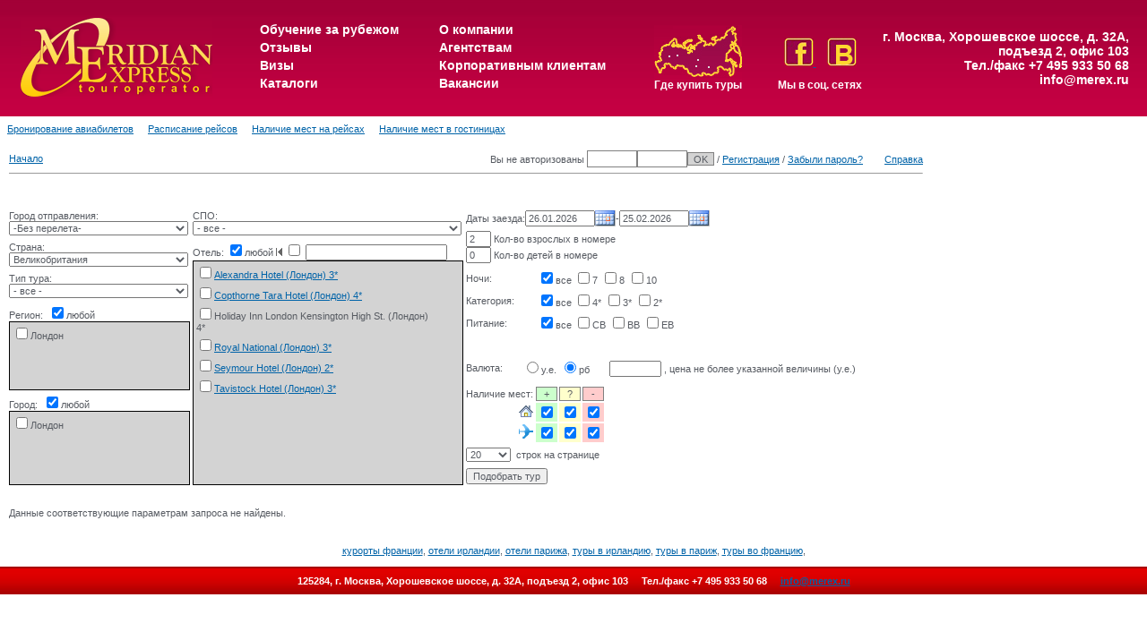

--- FILE ---
content_type: text/html; charset=utf-8
request_url: https://web.meridian-express.ru/Extra/QuotedDynamic.aspx?country=1&departFrom=1&tour=28844
body_size: 84951
content:


<!DOCTYPE html PUBLIC "-//W3C//DTD XHTML 1.1//EN" "http://www.w3.org/TR/xhtml11/DTD/xhtml11.dtd">
<html>
<head id="ctl00_Head1"><title>
	Система бронирования туров "Megatec Мастер-Web"
</title><meta http-equiv="Cache-Control" content="no-cache, no-store, max-age=0, must-revalidate" /><meta http-equiv="Pragma" content="no-cache" /><meta http-equiv="Expires" content="Fri, 01 Jan 1990 00:00:00 GMT" /><meta content="Microsoft Visual Studio .NET 7.1" name="GENERATOR" /><meta content="C#" name="CODE_LANGUAGE" /><meta content="JavaScript" name="vs_defaultClientScript" /><meta content="http://schemas.microsoft.com/intellisense/ie5" name="vs_targetSchema" /><link id="ctl00_mainStyles" href="../styles.css" type="text/css" rel="stylesheet" /><link href="../PopCalendar/CSS/Classic.css" type="text/css" rel="stylesheet" /></head>
<body>
    <HEAD>
 <title>Меридиан Экспресс :: Система бронирования туров</title>
<META http-equiv="pragma" content="no-cache">

<style>
.top_menus {
    float: left;
    margin-left: 0%;
    width: 100%;
}


.top_menus ul {
    display: block;
    float: left;
    margin-right: 0px;
    padding-left: 0;
    margin: 0;
}


.top_menus ul.top_menus1 {
    margin-right: 0%;
}


.top_menus ul.top_menus2 {
    margin-right: 0;
}


.top_menus ul li {
    display: block;
    list-style: none;
    text-align: left;
    padding-bottom: 4px;
}


.top_menus ul li a {
    color: #FFFFFF;
    font-size: 14px;
    text-decoration: none;
}


.top_menus ul li a:hover {
    color: #FFCE00;
    text-decoration: none;
}


.gde_kup_tur {
  display: block;
    float: left;
    background: url(/Controls/map.png) center 0 no-repeat;
 text-decoration: none;
  padding-top: 60px;

}

.gde_kup_tur:hover {
    color: #FFCE00;
    text-decoration: none;
}


</style>


<table border="0" cellpadding="0" cellspacing="0" width="100%" background="/controls/head3.gif">
 <tr>
  <td width="250" align="center" height="130">&nbsp;&nbsp;&nbsp;<a rel="nofollow" href="https://www.meridian-express.ru/" target="_parent"><img border="0" src="/controls/logo.gif" alt="Туры во Францию, Бразилию, Амстердам, Голландию от турагенства Меридиан-Экспресс"></a></td>

<td width="40">
</td>

<td width="200">  
<div class="top_menus">

							<ul class="top_menus1">
                                <li><a href="http://www.education-meridian.ru/" rel="nofollow"><strong>Обучение за рубежом</strong></a></li>
                                <li><a href="https://www.meridian-express.ru/reviews//" rel="nofollow"><strong>Отзывы</strong></a></li>
                                <li><a href="https://www.meridian-express.ru/visa/" rel="nofollow"><strong>Визы</strong></a></li>
                                <li><a href="https://www.meridian-express.ru/catalogs/" rel="nofollow"><strong>Каталоги</strong></a></li>
							</ul>
</div>
</td>
<td width="240">
<div class="top_menus">
							<ul class="top_menus2">
                                <li><a href="https://www.meridian-express.ru/about_us/" rel="nofollow"><strong>О компании</strong></a></li>
                                <li><a href="https://www.meridian-express.ru/for_agencies/" rel="nofollow"><strong>Агентствам</strong></a></li>
                                <li><a href="https://www.meridian-express.ru/corporate/" rel="nofollow"><strong>Корпоративным клиентам</strong></a></li>
                                <li><a href="https://www.meridian-express.ru/vacancies/" rel="nofollow"><strong>Вакансии</strong></a></li>
							</ul>
</div>					
</td>
<td width="120">
<a class="gde_kup_tur" style="color:#FFFFFF; font-size: 12px;
 text-decoration: none;" href="https://www.meridian-express.ru/agencies/"><strong>Где купить туры</strong></a>
</td>

<td width="130" align="center">
                            <div style="margin-top: 15px;
" >
                                <a href="http://www.facebook.com/MeridianExpressHolidays" title="Мы на facebook">
                                    <img border="0" src="/Controls/f.jpg">
                                </a>&nbsp;&nbsp;&nbsp;
                                <a href="http://vk.com/meridianexpressholidays" title="Мы на ВКонтакте">
                                    <img border="0" src="/Controls/vk.png">
                                </a>
                            </div><br/>
                            <span style="color:#FFFFFF; font-size: 12px;
 text-decoration: none;"><strong>Мы в соц. сетях</strong></span>
</td>


  <td align="right" style="color:#FFFFFF; font-size: 14px;
    text-decoration: none;">
<strong>г. Москва, Хорошевское шоссе, д. 32А, подъезд 2, офис 103<br />Тел./факс +7 495 933 50 68<br /><a href="mailto:info@merex.ru" style="color: #FFFFFF;
    font-size: 14px;
    text-decoration: none;">info@merex.ru</a></strong>
</td>

<td width="20">
</td>

 </tr>
</table>

<table border="0" cellpadding="8" cellspacing="0">
 <tr>
   <td>
   <a href="https://web.meridian-express.ru/Search.aspx">Бронирование авиабилетов</a>
  </td>
  <td>
   <a href="https://web.meridian-express.ru/Extra/AviaTimeList.aspx">Расписание рейсов</a>
  </td>
  <td>
   <a href="https://web.meridian-express.ru/Extra/AviaQuotes.aspx">Наличие мест на рейсах</a>
  </td>
  <td>
   <a href="https://web.meridian-express.ru/Extra/HotelQuotes.aspx">Наличие мест в гостиницах</a>
  </td>
 
 </tr>
</table>
    <table cellspacing="10" cellpadding="0" width="100%" border="0">
        <tr>
            <td>
                <form name="aspnetForm" method="post" action="./QuotedDynamic.aspx?country=1&amp;departFrom=1&amp;tour=28844" onsubmit="javascript:return WebForm_OnSubmit();" id="aspnetForm">
<div>
<input type="hidden" name="__EVENTTARGET" id="__EVENTTARGET" value="" />
<input type="hidden" name="__EVENTARGUMENT" id="__EVENTARGUMENT" value="" />
<input type="hidden" name="ctl00_ScriptManager_HiddenField" id="ctl00_ScriptManager_HiddenField" value="" />
<input type="hidden" name="__LASTFOCUS" id="__LASTFOCUS" value="" />
<input type="hidden" name="viewStateHidenFieldId" id="viewStateHidenFieldId" value="873a3547-e296-4e7d-86bd-20d45ecf82a4" />
<input type="hidden" name="__VIEWSTATE" id="__VIEWSTATE" value="" />
</div>

<script type="text/javascript">
//<![CDATA[
var theForm = document.forms['aspnetForm'];
function __doPostBack(eventTarget, eventArgument) {
    if (!theForm.onsubmit || (theForm.onsubmit() != false)) {
        theForm.__EVENTTARGET.value = eventTarget;
        theForm.__EVENTARGUMENT.value = eventArgument;
        theForm.submit();
    }
}
//]]>
</script>


<script src="/WebResource.axd?d=J_rhNuyiTKlK21pJfFvyS2kqdEQDvxOOvUR47ZbKMysCJLPYh6IPAD54ryDa0gdl6iIRk6MQ3eXX8TxjvNNEupmyNMChPgSAt_H6HVNYOnY1&amp;t=638901879720898773" type="text/javascript"></script>


<script type="text/javascript">
//<![CDATA[

                        function DateFromChanged_ctl00_generalContent_QuotedDynamicControl_DynamicOffersFilter_ctrlCalendar(txt, cal)
                        { 
                            ShiftEndDate('ctl00_generalContent_QuotedDynamicControl_DynamicOffersFilter_ctrlCalendar_TxtMultiDatepickerTo', txt.value, 0); }

                        function DateToChanged_ctl00_generalContent_QuotedDynamicControl_DynamicOffersFilter_ctrlCalendar(txt, cal)
                        {
                            CheckEndDate('ctl00_generalContent_QuotedDynamicControl_DynamicOffersFilter_ctrlCalendar_TxtMultiDatepickerFrom', 'ctl00_generalContent_QuotedDynamicControl_DynamicOffersFilter_ctrlCalendar_TxtMultiDatepickerTo', 0); }//]]>
</script>

            <script type='text/javascript'>
            //Number of Reconnects
            var count=0;

            function Reconnect()
            {
                count++;

                window.status = 'Link to Server Refreshed ' + count.toString()+' time(s)' ;
                var img = new Image(1,1);
                img.src = '../SessionKeeper.aspx';
            }

            window.setInterval('Reconnect()',1170000); //Set to length required
            </script>
<script src="/PopCalendar/PopCalendarAjaxNet.js" type="text/javascript"></script>
<script src="/PopCalendar/PopCalendarFunctionsAjaxNet.js" type="text/javascript"></script><script type='text/javascript'>var PopCal_ruRU_DaysShort=['Вс','Пн','Вт','Ср','Чт','Пт','Сб'];</script><script type='text/javascript'>var PopCal_ruRU_MonthsShort=['янв','фев','мар','апр','май','июн','июл','авг','сен','окт','ноя','дек'];var PopCal_ruRU_MonthsFull=['Январь','Февраль','Март','Апрель','Май','Июнь','Июль','Август','Сентябрь','Октябрь','Ноябрь','Декабрь'];</script>
<script src="/ScriptResource.axd?d=MwDalKUPwAPq3E01gjwX6C214GUeq9XosEiO3mpfZx-qvYlOxMu9JX0p3KWor-ty491s3KLe-XsqE4sZKCzmMCHyBkKtql6kFMDsc2iI_miazDwU2wfrN9vpBgr0N3q-dGteGudk1Jjf81NZvA5iOjP3dGhzFT7qmSM5C-ApIT81&amp;t=ffffffffe6692900" type="text/javascript"></script>
<script type="text/javascript">
//<![CDATA[
var __cultureInfo = {"name":"ru-RU","numberFormat":{"CurrencyDecimalDigits":2,"CurrencyDecimalSeparator":",","IsReadOnly":true,"CurrencyGroupSizes":[3],"NumberGroupSizes":[3],"PercentGroupSizes":[3],"CurrencyGroupSeparator":" ","CurrencySymbol":"₽","NaNSymbol":"не число","CurrencyNegativePattern":8,"NumberNegativePattern":1,"PercentPositivePattern":1,"PercentNegativePattern":1,"NegativeInfinitySymbol":"-∞","NegativeSign":"-","NumberDecimalDigits":2,"NumberDecimalSeparator":",","NumberGroupSeparator":" ","CurrencyPositivePattern":3,"PositiveInfinitySymbol":"∞","PositiveSign":"+","PercentDecimalDigits":2,"PercentDecimalSeparator":",","PercentGroupSeparator":" ","PercentSymbol":"%","PerMilleSymbol":"‰","NativeDigits":["0","1","2","3","4","5","6","7","8","9"],"DigitSubstitution":1},"dateTimeFormat":{"AMDesignator":"","Calendar":{"MinSupportedDateTime":"\/Date(-62135596800000)\/","MaxSupportedDateTime":"\/Date(253402289999999)\/","AlgorithmType":1,"CalendarType":1,"Eras":[1],"TwoDigitYearMax":2029,"IsReadOnly":true},"DateSeparator":".","FirstDayOfWeek":1,"CalendarWeekRule":2,"FullDateTimePattern":"d MMMM yyyy \u0027г.\u0027 H:mm:ss","LongDatePattern":"d MMMM yyyy \u0027г.\u0027","LongTimePattern":"H:mm:ss","MonthDayPattern":"d MMMM","PMDesignator":"","RFC1123Pattern":"ddd, dd MMM yyyy HH\u0027:\u0027mm\u0027:\u0027ss \u0027GMT\u0027","ShortDatePattern":"dd.MM.yyyy","ShortTimePattern":"H:mm","SortableDateTimePattern":"yyyy\u0027-\u0027MM\u0027-\u0027dd\u0027T\u0027HH\u0027:\u0027mm\u0027:\u0027ss","TimeSeparator":":","UniversalSortableDateTimePattern":"yyyy\u0027-\u0027MM\u0027-\u0027dd HH\u0027:\u0027mm\u0027:\u0027ss\u0027Z\u0027","YearMonthPattern":"MMMM yyyy","AbbreviatedDayNames":["Вс","Пн","Вт","Ср","Чт","Пт","Сб"],"ShortestDayNames":["Вс","Пн","Вт","Ср","Чт","Пт","Сб"],"DayNames":["воскресенье","понедельник","вторник","среда","четверг","пятница","суббота"],"AbbreviatedMonthNames":["янв","фев","мар","апр","май","июн","июл","авг","сен","окт","ноя","дек",""],"MonthNames":["Январь","Февраль","Март","Апрель","Май","Июнь","Июль","Август","Сентябрь","Октябрь","Ноябрь","Декабрь",""],"IsReadOnly":true,"NativeCalendarName":"григорианский календарь","AbbreviatedMonthGenitiveNames":["янв","фев","мар","апр","мая","июн","июл","авг","сен","окт","ноя","дек",""],"MonthGenitiveNames":["января","февраля","марта","апреля","мая","июня","июля","августа","сентября","октября","ноября","декабря",""]},"eras":[1,"наша эра",null,0]};//]]>
</script>

<script src="/ScriptResource.axd?d=lUu3P7BXC_glXrDezP6sH-O7-toeacz_-f8gijhWAJMaH4edRo1INQZmZjdGe3iBwUk1WHjhtMhQxhbxdR1Tkmf0ALK45PQJXCrNhvt2q8VjrPh3XukxESfgVg1g8kFb0&amp;t=ffffffffe3663df5" type="text/javascript"></script>
<script src="/ScriptResource.axd?d=pyrzKScc7bI6LAkpZqEszC2Gqk9X_8o96UZ2if-2h-Ok-qxlR6HQ_AXwh3NSJjGvI4zWXQvUni74OQM8gLMhqU_ffCR_ZBEWPdCg-BRa8L-9IcUjAdm-fbnbFcG3IiZPToWHf8oLIKCm61bb0DJmSg2&amp;t=ffffffffe3663df5" type="text/javascript"></script>
<script src="../PopCalendar/PopCalendarAjaxNet.js" type="text/javascript"></script>
<script src="../PopCalendar/PopCalendarFunctionsAjaxNet.js" type="text/javascript"></script>
<script src="../inc/checkboxlist.js" type="text/javascript"></script>
<script src="../inc/datepicker.js" type="text/javascript"></script>
<script src="../inc/dialog.js" type="text/javascript"></script>
<script src="../inc/Utils.js" type="text/javascript"></script>
<script src="../inc/Help.js" type="text/javascript"></script>
<script src="../inc/jquery.js" type="text/javascript"></script>
<script src="../ColorBox/jquery.colorbox.js" type="text/javascript"></script>
<script src="/Extra/QuotedDynamic.aspx?_TSM_HiddenField_=ctl00_ScriptManager_HiddenField&amp;_TSM_CombinedScripts_=%3b%3bAjaxControlToolkit%2c+Version%3d3.5.50401.0%2c+Culture%3dneutral%2c+PublicKeyToken%3d28f01b0e84b6d53e%3aru%3abeac0bd6-6280-4a04-80bd-83d08f77c177%3a475a4ef5%3a5546a2b%3a497ef277%3aeffe2a26%3aa43b07eb%3a1d3ed089%3a751cdd15%3adfad98a5%3a3cf12cf1" type="text/javascript"></script>
<script type="text/javascript">
//<![CDATA[
function WebForm_OnSubmit() {
if (typeof(ValidatorOnSubmit) == "function" && ValidatorOnSubmit() == false) return false;
return true;
}
//]]>
</script>

                    <script type="text/javascript">
//<![CDATA[
Sys.WebForms.PageRequestManager._initialize('ctl00$ScriptManager', 'aspnetForm', ['tctl00$generalContent$QuotedDynamicControl$DynamicOffersFilter$ctl00','','tctl00$generalContent$QuotedDynamicControl$DynamicOffersFilter$filterUpdatePanelLeft','','tctl00$generalContent$QuotedDynamicControl$DynamicOffersFilter$filterUpdatePanelMiddle','','tctl00$generalContent$QuotedDynamicControl$DynamicOffersFilter$filterUpdatePanelCalendar','','tctl00$generalContent$QuotedDynamicControl$DynamicOffersFilter$filterUpdatePanelPerson','','tctl00$generalContent$QuotedDynamicControl$DynamicOffersFilter$filterUpdatePanelOptions','','tctl00$generalContent$QuotedDynamicControl$DynamicOffersFilter$filterUpdatePanelPriceLimit','','tctl00$generalContent$QuotedDynamicControl$DynamicOffersFilter$filterUpdatePanelCurrency','','tctl00$generalContent$QuotedDynamicControl$DynamicOffersFilter$filterUpdatePanelSearch','','tctl00$generalContent$QuotedDynamicControl$DynamicOffersFilter$lblCountryDescriptionUpdatePanel','','tctl00$generalContent$QuotedDynamicControl$resultUpdatePanel','','tctl00$pageMessenger$UpdatePanel',''], ['ctl00$generalContent$QuotedDynamicControl$DynamicOffersFilter$ddlTour','','ctl00$generalContent$QuotedDynamicControl$DynamicOffersFilter$ddlDepartFrom','','ctl00$generalContent$QuotedDynamicControl$DynamicOffersFilter$ddlTourType','','ctl00$generalContent$QuotedDynamicControl$DynamicOffersFilter$ddlCountry','','ctl00$generalContent$QuotedDynamicControl$DynamicOffersFilter$chkAnyResort','','ctl00$generalContent$QuotedDynamicControl$DynamicOffersFilter$chklResort','','ctl00$generalContent$QuotedDynamicControl$DynamicOffersFilter$chkAnyRegion','','ctl00$generalContent$QuotedDynamicControl$DynamicOffersFilter$chklRegion','','ctl00$generalContent$QuotedDynamicControl$DynamicOffersFilter$btnSearch','','ctl00$generalContent$QuotedDynamicControl$DynamicOffersFilter$currencySelector',''], [], 300, 'ctl00');
//]]>
</script>

                    <table cellspacing="0" cellpadding="0" width="1020px" border="0">
                        <tr>
                            <td>
                                
    <a id="ctl00_menuLeft_HlBegin" href="../default.aspx">Начало</a>&nbsp;&nbsp;&nbsp;&nbsp;&nbsp;&nbsp;

                            </td>
                            <td align="right">
                                <a>Вы не авторизованы</a>&nbsp;<input name="ctl00$Login$ctl01" type="text" id="ctl00_Login_ctl01" title="логин" class="logintextbox" style="width:50px;" /><input name="ctl00$Login$ctl02" type="password" id="ctl00_Login_ctl02" title="пароль" class="logintextbox" style="width:50px;" /><input type="submit" name="ctl00$Login$ctl03" value="OK" onclick="var actor = document.getElementById(&#39;&#39;); var txt1 = document.getElementById(&#39;ctl00_Login_ctl01&#39;); var txt2 = document.getElementById(&#39;ctl00_Login_ctl02&#39;); if (txt1.value == &quot;&quot; || txt2.value == &quot;&quot;) return false; else return true;" class="loginbutton" />&nbsp;/&nbsp;<a href='../registration.aspx?ReturnUrl=%2fExtra%2fQuotedDynamic.aspx%3fcountry%3d1%26departFrom%3d1%26tour%3d28844'>Регистрация</a>&nbsp;/&nbsp;<a href='../passwordRecovery.aspx'>Забыли пароль?</a>
                                &nbsp;&nbsp;&nbsp;&nbsp;&nbsp;&nbsp;
		                        
    <a onclick="ShowHelp('../templates/quotedDynamicHelp.htm'); return false;"	href="#"><span id="ctl00_menuHelp_lbHelp" title="Краткая справка">Справка</span></a>

                            </td>
                        </tr>
                        <tr>
                            <td colspan="2">
                                <hr size="1" />
                            </td>
                        </tr>
                    </table>
                    
    <script language="javascript" type="text/javascript" src="../inc/quoteddynamic.js"></script>
    <span id="ctl00_generalContent_lbPageTitle" class="pageTitle"></span><br /><br />    
    

<script language="javascript">
    function AgeFormat(ageControlId, agePostfixControlId) {
    	
    	if (document.getElementById(ageControlId) == null) {
    		return;
    	}

    	if (document.getElementById(agePostfixControlId) == null) {
    		return;
    	}
    	
    	var ageMod100 = document.getElementById(ageControlId).value % 100;
	    var ageMod10 = ageMod100 % 10;
	    var agePostfixControl = document.getElementById(agePostfixControlId);
    	
	    if (ageMod100 >= 5 && ageMod100 <= 20)
		    agePostfixControl.innerHTML = 'лет';
	    else if (ageMod10 == 1)
		    agePostfixControl.innerHTML = 'год';
	    else if (ageMod10 >= 2 && ageMod10 <= 4)
		    agePostfixControl.innerHTML = 'года';
	    else
		    agePostfixControl.innerHTML = 'лет';
    }

	function ProcessChilds()
	{
		var childCount = document.getElementById('ctl00_generalContent_QuotedDynamicControl_DynamicOffersFilter_txtChilds').value;
		var child1 = document.getElementById('child1');
		var child2 = document.getElementById('child2');
		//var bracket = document.getElementById('bracket');
		
		//kadraliev MEG00028402 20.09.2010 сделал, чтобы при поиске 3-х и более детей не скрывался возраст первых 2-х
		if (childCount == 0)
		{
			child1.style.display = 'none';
			child2.style.display = 'none';
			//bracket.style.display = 'none';
		} else if (childCount == 1)
		{
			child1.style.display = 'inline';
			child2.style.display = 'none';
			//bracket.style.display = 'inline';
		}
		else if (childCount > 1)
		{
			child1.style.display = 'inline';
			child2.style.display = 'inline';
			//bracket.style.display = 'inline';
		}
	}

	function CheckDurations(elementRef)
	{
 		var selectedIndex = elementRef.selectedIndex;
 		var selectedValue = elementRef.options[selectedIndex].value; // Or: var selectedValue = elementRef.value;
 		var selectedText = elementRef.options[selectedIndex].text;
		var durationFrom = document.getElementById('ctl00_generalContent_QuotedDynamicControl_DynamicOffersFilter_ddlDurationFrom').value;
		var durationTo = document.getElementById('ctl00_generalContent_QuotedDynamicControl_DynamicOffersFilter_ddlDurationTo').value;
		if (parseInt(durationFrom) > parseInt(durationTo))
		{
			//alert(elementRef.name);
			if (elementRef.name.indexOf("ddlDurationFrom") != -1)
			{
				document.getElementById('ctl00_generalContent_QuotedDynamicControl_DynamicOffersFilter_ddlDurationTo').value = durationFrom;
			}
			else
			{
				document.getElementById('ctl00_generalContent_QuotedDynamicControl_DynamicOffersFilter_ddlDurationFrom').value = durationTo;
			}
		}
		document.getElementById('ctl00_generalContent_QuotedDynamicControl_DynamicOffersFilter_chkAnyDuration').checked = document.getElementById('ctl00_generalContent_QuotedDynamicControl_DynamicOffersFilter_ddlDurationFrom').selectedIndex == 0
			&& document.getElementById('ctl00_generalContent_QuotedDynamicControl_DynamicOffersFilter_ddlDurationTo').selectedIndex == document.getElementById('ctl00_generalContent_QuotedDynamicControl_DynamicOffersFilter_ddlDurationTo').options.length - 1
	}

	function SetAllDurations(chkRef)
	{
		if (chkRef.checked)
		{
			document.getElementById('ctl00_generalContent_QuotedDynamicControl_DynamicOffersFilter_ddlDurationFrom').selectedIndex = 0;
			document.getElementById('ctl00_generalContent_QuotedDynamicControl_DynamicOffersFilter_ddlDurationTo').selectedIndex = document.getElementById('ctl00_generalContent_QuotedDynamicControl_DynamicOffersFilter_ddlDurationTo').options.length - 1;
		}
	}
</script>

<div id="searchFilter_ctl00_generalContent_QuotedDynamicControl_DynamicOffersFilter">
    <div id="qd_TourDopDescDiv"> 
        <div id="ctl00_generalContent_QuotedDynamicControl_DynamicOffersFilter_ctl00">
	 
                
            
</div>
    </div>
	<div id="qd_SearchFilter">
    <span id="ctl00_generalContent_QuotedDynamicControl_DynamicOffersFilter_filterUpdatePanelLeft"> 

            <div id ="dof_TransferCityDiv" style="display:none">
                
                <br />
                
            </div>

            <div id="dof_DepartureCityDiv">
                <span id="ctl00_generalContent_QuotedDynamicControl_DynamicOffersFilter_lbDepartureCity">Город отправления:</span>
                <br />
                <select name="ctl00$generalContent$QuotedDynamicControl$DynamicOffersFilter$ddlDepartFrom" onchange="javascript:setTimeout(&#39;__doPostBack(\&#39;ctl00$generalContent$QuotedDynamicControl$DynamicOffersFilter$ddlDepartFrom\&#39;,\&#39;\&#39;)&#39;, 0)" id="ctl00_generalContent_QuotedDynamicControl_DynamicOffersFilter_ddlDepartFrom" style="width:100%;">
	<option selected="selected" value="0">-Без перелета-</option>

</select>       
            </div>

            <div id="dof_CountryDiv">
                <span id="ctl00_generalContent_QuotedDynamicControl_DynamicOffersFilter_lbCountry">Страна:</span>
                <br />
                <select name="ctl00$generalContent$QuotedDynamicControl$DynamicOffersFilter$ddlCountry" onchange="javascript:setTimeout(&#39;__doPostBack(\&#39;ctl00$generalContent$QuotedDynamicControl$DynamicOffersFilter$ddlCountry\&#39;,\&#39;\&#39;)&#39;, 0)" id="ctl00_generalContent_QuotedDynamicControl_DynamicOffersFilter_ddlCountry" style="width:100%;">
	<option selected="selected" value="222">Великобритания</option>
	<option value="6302">Грузия</option>
	<option value="460">Россия</option>

</select>
            </div>

            <div id="dof_TourTypeDiv">
                <span id="ctl00_generalContent_QuotedDynamicControl_DynamicOffersFilter_lbTourType">Тип тура:</span>
                <br />
                <select name="ctl00$generalContent$QuotedDynamicControl$DynamicOffersFilter$ddlTourType" onchange="javascript:setTimeout(&#39;__doPostBack(\&#39;ctl00$generalContent$QuotedDynamicControl$DynamicOffersFilter$ddlTourType\&#39;,\&#39;\&#39;)&#39;, 0)" id="ctl00_generalContent_QuotedDynamicControl_DynamicOffersFilter_ddlTourType" style="width:100%;">
	<option selected="selected" value="">- все -</option>
	<option value="67">Путешествия по стране</option>
	<option value="57">Сити туры</option>

</select>
            </div>
            <div id="dof_TourTypesListDiv">
                
            </div>
            
            <div id="dof_TourContentDiv">
                
                <br />
                
            </div>
            <div id="dof_TourContentListDiv">
                
            </div>
            
            <div id="dof_ResortDiv">
                <span id="ctl00_generalContent_QuotedDynamicControl_DynamicOffersFilter_lbResort">Регион:</span>&nbsp;
                <input id="ctl00_generalContent_QuotedDynamicControl_DynamicOffersFilter_chkAnyResort" type="checkbox" name="ctl00$generalContent$QuotedDynamicControl$DynamicOffersFilter$chkAnyResort" checked="checked" onclick="javascript:setTimeout(&#39;__doPostBack(\&#39;ctl00$generalContent$QuotedDynamicControl$DynamicOffersFilter$chkAnyResort\&#39;,\&#39;\&#39;)&#39;, 0)" /><label for="ctl00_generalContent_QuotedDynamicControl_DynamicOffersFilter_chkAnyResort">любой</label>
                <div id="dof_ResortDiv_InnerDiv" >
                    <table id="ctl00_generalContent_QuotedDynamicControl_DynamicOffersFilter_chklResort" border="0" style="width:90%;">
	<tr>
		<td><span><input id="ctl00_generalContent_QuotedDynamicControl_DynamicOffersFilter_chklResort_0" type="checkbox" name="ctl00$generalContent$QuotedDynamicControl$DynamicOffersFilter$chklResort$0" onclick="javascript:setTimeout(&#39;__doPostBack(\&#39;ctl00$generalContent$QuotedDynamicControl$DynamicOffersFilter$chklResort$0\&#39;,\&#39;\&#39;)&#39;, 0)" /><label for="ctl00_generalContent_QuotedDynamicControl_DynamicOffersFilter_chklResort_0">Лондон</label></span></td>
	</tr>
</table>
                </div>
            </div>

            <div id="dof_RegionDiv">
                <span id="ctl00_generalContent_QuotedDynamicControl_DynamicOffersFilter_lbRegion">Город:</span>&nbsp;
                <input id="ctl00_generalContent_QuotedDynamicControl_DynamicOffersFilter_chkAnyRegion" type="checkbox" name="ctl00$generalContent$QuotedDynamicControl$DynamicOffersFilter$chkAnyRegion" checked="checked" onclick="javascript:setTimeout(&#39;__doPostBack(\&#39;ctl00$generalContent$QuotedDynamicControl$DynamicOffersFilter$chkAnyRegion\&#39;,\&#39;\&#39;)&#39;, 0)" /><label for="ctl00_generalContent_QuotedDynamicControl_DynamicOffersFilter_chkAnyRegion">любой</label>
                <div id="dof_RegionDiv_InnerDiv" >
                    <table id="ctl00_generalContent_QuotedDynamicControl_DynamicOffersFilter_chklRegion" border="0" style="width:90%;">
	<tr>
		<td><span><input id="ctl00_generalContent_QuotedDynamicControl_DynamicOffersFilter_chklRegion_0" type="checkbox" name="ctl00$generalContent$QuotedDynamicControl$DynamicOffersFilter$chklRegion$0" onclick="javascript:setTimeout(&#39;__doPostBack(\&#39;ctl00$generalContent$QuotedDynamicControl$DynamicOffersFilter$chklRegion$0\&#39;,\&#39;\&#39;)&#39;, 0)" /><label for="ctl00_generalContent_QuotedDynamicControl_DynamicOffersFilter_chklRegion_0">Лондон</label></span></td>
	</tr>
</table>
                 </div>
            </div>
            
            <div id="dof_HotelCategoriesDiv" style="display:none">
                <script language='javascript' type='text/javascript'  src='../inc/TreeView.js'></script><link href='../TreeView.css' type='text/css' rel='stylesheet'/><span id="ctl00_generalContent_QuotedDynamicControl_DynamicOffersFilter_treeViewHotelCategories" class="treeView"><img src="../Images/minus2.gif" id="ctl00_generalContent_QuotedDynamicControl_DynamicOffersFilter_treeViewHotelCategories_expandImage13" class="expandImage" onclick="expandTreeView(this);" /><img src="../Images/chb_unchecked.gif" id="ctl00_generalContent_QuotedDynamicControl_DynamicOffersFilter_treeViewHotelCategories_chbImage13" class="treeStateCheckBox" key="0" onclick="changeChbState(this, &#39;#ctl00_generalContent_QuotedDynamicControl_DynamicOffersFilter_treeViewHotelCategories&#39;);" /><span id="ctl00_generalContent_QuotedDynamicControl_DynamicOffersFilter_treeViewHotelCategories_rootElementLabel13" class="rootElementLabel">Список услуг в отеле</span><div id="ctl00_generalContent_QuotedDynamicControl_DynamicOffersFilter_treeViewHotelCategories_node" class="node">
	<img src="../Images/minus2.gif" id="ctl00_generalContent_QuotedDynamicControl_DynamicOffersFilter_treeViewHotelCategories_expandImage14" class="expandImage" onclick="expandTreeView(this);" /><img src="../Images/chb_unchecked.gif" id="ctl00_generalContent_QuotedDynamicControl_DynamicOffersFilter_treeViewHotelCategories_chbImage14" class="treeStateCheckBox" onclick="changeChbState(this, &#39;#ctl00_generalContent_QuotedDynamicControl_DynamicOffersFilter_treeViewHotelCategories&#39;);" key="111" /><span id="ctl00_generalContent_QuotedDynamicControl_DynamicOffersFilter_treeViewHotelCategories_nodeElementLabel14" class="nodeLabel">Услуги прочие</span><div id="ctl00_generalContent_QuotedDynamicControl_DynamicOffersFilter_treeViewHotelCategories_node" class="node">
		<img src="../Images/no_childs.gif" id="ctl00_generalContent_QuotedDynamicControl_DynamicOffersFilter_treeViewHotelCategories_expandImage15" class="expandImage" /><img src="../Images/chb_unchecked.gif" id="ctl00_generalContent_QuotedDynamicControl_DynamicOffersFilter_treeViewHotelCategories_chbImage15" class="treeStateCheckBox" onclick="changeChbState(this, &#39;#ctl00_generalContent_QuotedDynamicControl_DynamicOffersFilter_treeViewHotelCategories&#39;);" key="1" /><span id="ctl00_generalContent_QuotedDynamicControl_DynamicOffersFilter_treeViewHotelCategories_nodeElementLabel15" class="nodeLabel">Общий вид гостиницы</span>
	</div>
</div><input name="ctl00$generalContent$QuotedDynamicControl$DynamicOffersFilter$treeViewHotelCategories$selectedNodeKeys" type="hidden" id="ctl00_generalContent_QuotedDynamicControl_DynamicOffersFilter_treeViewHotelCategories_selectedNodeKeys" class="treeViewSelectedKeys" /><input name="ctl00$generalContent$QuotedDynamicControl$DynamicOffersFilter$treeViewHotelCategories$unknownNodeKeys" type="hidden" id="ctl00_generalContent_QuotedDynamicControl_DynamicOffersFilter_treeViewHotelCategories_unknownNodeKeys" class="treeViewUnknownKeys" /></span>
            </div>

        </span>

    <span id="ctl00_generalContent_QuotedDynamicControl_DynamicOffersFilter_filterUpdatePanelMiddle">              
            <div id="dof_SpoDiv">
                <span id="ctl00_generalContent_QuotedDynamicControl_DynamicOffersFilter_lbTour">СПО:</span>&nbsp;
                <span style='display: none'>
                    </span>
                <br />
                <select name="ctl00$generalContent$QuotedDynamicControl$DynamicOffersFilter$ddlTour" onchange="javascript:setTimeout(&#39;__doPostBack(\&#39;ctl00$generalContent$QuotedDynamicControl$DynamicOffersFilter$ddlTour\&#39;,\&#39;\&#39;)&#39;, 0)" id="ctl00_generalContent_QuotedDynamicControl_DynamicOffersFilter_ddlTour" style="width:100%;">
	<option selected="selected" value="">- все -</option>
	<option value="38108">Англия- Шотландия 9 дней без а/б</option>
	<option value="38022">Англия- Шотландия- Уэльс 11 дней без а/б</option>
	<option value="38014">Лондон Премиум без а/б</option>
	<option value="38016">Лондон Стандарт без а/б</option>
	<option value="38015">Лондон Супер без а/б</option>

</select>
            </div>

            <div id="dof_HotelDiv">
                <div id="hotelDiv_ctl00_generalContent_QuotedDynamicControl_DynamicOffersFilter">
                    <span id="ctl00_generalContent_QuotedDynamicControl_DynamicOffersFilter_lbHotel">Отель:</span>
                    <input id="ctl00_generalContent_QuotedDynamicControl_DynamicOffersFilter_chkAnyHotel" type="checkbox" name="ctl00$generalContent$QuotedDynamicControl$DynamicOffersFilter$chkAnyHotel" checked="checked" onclick="AnyCheckboxClick(this, &#39;hotelDiv_ctl00_generalContent_QuotedDynamicControl_DynamicOffersFilter&#39;, &#39;chklHotel&#39;);" /><label for="ctl00_generalContent_QuotedDynamicControl_DynamicOffersFilter_chkAnyHotel">любой</label>
                    <img src='../images/first.gif' alt='Искать только по начальным буквам'/>
                    <input type='checkbox' id='chkHotelSearchType' onclick="FilterCheckBoxList('dof_HotelDiv', 'chklHotel', document.getElementById('txtHotelName').value)" title='Искать только по начальным буквам' meta:resourcekey="chkHotelSearchTypeResource"/>
                    <input name="ctl00$generalContent$QuotedDynamicControl$DynamicOffersFilter$txtHotelName" type="text" id="ctl00_generalContent_QuotedDynamicControl_DynamicOffersFilter_txtHotelName" title="Быстрый поиск отеля. Введите часть названия отеля, категории или города. Для удобства регистр букв не учитывается. Поиск производится по всему названию. Для поиска по начальным буквам поставьте галку слева" onkeyup="FilterCheckBoxList(&#39;dof_HotelDiv&#39;, &#39;chklHotel&#39;, this.value)" style="WIDTH: 150px" />
                    <div id="hotelDivScroll">
                        <table id="ctl00_generalContent_QuotedDynamicControl_DynamicOffersFilter_chklHotel" onclick="SetAnyChecked(&#39;hotelDiv_ctl00_generalContent_QuotedDynamicControl_DynamicOffersFilter&#39;, &#39;chklHotel&#39;, &#39;chkAnyHotel&#39;);" border="0" style="width:90%;">
	<tr>
		<td><span><input id="ctl00_generalContent_QuotedDynamicControl_DynamicOffersFilter_chklHotel_0" type="checkbox" name="ctl00$generalContent$QuotedDynamicControl$DynamicOffersFilter$chklHotel$0" onclick="SetAnyChecked(&#39;hotelDiv_ctl00_generalContent_QuotedDynamicControl_DynamicOffersFilter&#39;, &#39;chklHotel&#39;, &#39;chkAnyHotel&#39;);" /><label for="ctl00_generalContent_QuotedDynamicControl_DynamicOffersFilter_chklHotel_0"><a target="_blank" href="https://meridian-express.ru/content/britain/oteli/oteli_v_londone_3/alexandra">Alexandra Hotel (Лондон) 3*</a></label></span></td>
	</tr><tr>
		<td><span><input id="ctl00_generalContent_QuotedDynamicControl_DynamicOffersFilter_chklHotel_1" type="checkbox" name="ctl00$generalContent$QuotedDynamicControl$DynamicOffersFilter$chklHotel$1" onclick="SetAnyChecked(&#39;hotelDiv_ctl00_generalContent_QuotedDynamicControl_DynamicOffersFilter&#39;, &#39;chklHotel&#39;, &#39;chkAnyHotel&#39;);" /><label for="ctl00_generalContent_QuotedDynamicControl_DynamicOffersFilter_chklHotel_1"><a target="_blank" href="http://www.meridian-express.ru/content/britain/oteli/cop_tara">Copthorne Tara Hotel (Лондон) 4*</a></label></span></td>
	</tr><tr>
		<td><span><input id="ctl00_generalContent_QuotedDynamicControl_DynamicOffersFilter_chklHotel_2" type="checkbox" name="ctl00$generalContent$QuotedDynamicControl$DynamicOffersFilter$chklHotel$2" onclick="SetAnyChecked(&#39;hotelDiv_ctl00_generalContent_QuotedDynamicControl_DynamicOffersFilter&#39;, &#39;chklHotel&#39;, &#39;chkAnyHotel&#39;);" /><label for="ctl00_generalContent_QuotedDynamicControl_DynamicOffersFilter_chklHotel_2">Holiday Inn London Kensington High St. (Лондон) 4*</label></span></td>
	</tr><tr>
		<td><span><input id="ctl00_generalContent_QuotedDynamicControl_DynamicOffersFilter_chklHotel_3" type="checkbox" name="ctl00$generalContent$QuotedDynamicControl$DynamicOffersFilter$chklHotel$3" onclick="SetAnyChecked(&#39;hotelDiv_ctl00_generalContent_QuotedDynamicControl_DynamicOffersFilter&#39;, &#39;chklHotel&#39;, &#39;chkAnyHotel&#39;);" /><label for="ctl00_generalContent_QuotedDynamicControl_DynamicOffersFilter_chklHotel_3"><a target="_blank" href="http://www.meridian-express.ru/content/britain/oteli/oteli_v_londone_3/royal_national/">Royal National (Лондон) 3*</a></label></span></td>
	</tr><tr>
		<td><span><input id="ctl00_generalContent_QuotedDynamicControl_DynamicOffersFilter_chklHotel_4" type="checkbox" name="ctl00$generalContent$QuotedDynamicControl$DynamicOffersFilter$chklHotel$4" onclick="SetAnyChecked(&#39;hotelDiv_ctl00_generalContent_QuotedDynamicControl_DynamicOffersFilter&#39;, &#39;chklHotel&#39;, &#39;chkAnyHotel&#39;);" /><label for="ctl00_generalContent_QuotedDynamicControl_DynamicOffersFilter_chklHotel_4"><a target="_blank" href="http://meridian-express.ru/content/britain/oteli/seymour">Seymour Hotel (Лондон) 2*</a></label></span></td>
	</tr><tr>
		<td><span><input id="ctl00_generalContent_QuotedDynamicControl_DynamicOffersFilter_chklHotel_5" type="checkbox" name="ctl00$generalContent$QuotedDynamicControl$DynamicOffersFilter$chklHotel$5" onclick="SetAnyChecked(&#39;hotelDiv_ctl00_generalContent_QuotedDynamicControl_DynamicOffersFilter&#39;, &#39;chklHotel&#39;, &#39;chkAnyHotel&#39;);" /><label for="ctl00_generalContent_QuotedDynamicControl_DynamicOffersFilter_chklHotel_5"><a target="_blank" href="http://www.meridian-express.ru/content/britain/oteli/Tavistock">Tavistock Hotel (Лондон) 3*</a></label></span></td>
	</tr>
</table>
                    </div>
                </div>
            </div>
         </span>

    <div id="dof_TourDates">
        <span id="ctl00_generalContent_QuotedDynamicControl_DynamicOffersFilter_filterUpdatePanelCalendar">
	        <table border="0" cellspacing="0" cellpadding="0" id="testestest">
		        <tr>
					<td>
					    <span id="ctl00_generalContent_QuotedDynamicControl_DynamicOffersFilter_lbDates">Даты заезда:</span>
					</td>

					<td>
						
<table border="0" cellpadding="0" cellspacing="0">
    <tr>
        <td align="center">
            <span id="ctl00_generalContent_QuotedDynamicControl_DynamicOffersFilter_ctrlCalendar_LbDateFromText"></span></td>
        <td>
            <input name="ctl00$generalContent$QuotedDynamicControl$DynamicOffersFilter$ctrlCalendar$TxtMultiDatepickerFrom" type="text" value="26.01.2026" maxlength="10" id="ctl00_generalContent_QuotedDynamicControl_DynamicOffersFilter_ctrlCalendar_TxtMultiDatepickerFrom" title="Начало периода дат заездов" Required="true" autocomplete="off" RequiredDateMessage="Выберите&lt;BR> дату&lt;BR> заезда" Format="dd.mm.yyyy" onchange="__PopCalFormatControl(this)" onblur="ShiftEndDate(&#39;ctl00_generalContent_QuotedDynamicControl_DynamicOffersFilter_ctrlCalendar_TxtMultiDatepickerTo&#39;, this.value, 0); " onfocus="__PopCalSetFocus(this, event);" dir="ltr" Calendar="ctl00_generalContent_QuotedDynamicControl_DynamicOffersFilter_ctrlCalendar_PopMultiDatepickerFrom" style="width:70px;Width:70px;" />
        </td>
        <td align="center">
            <span id='ctl00_generalContent_QuotedDynamicControl_DynamicOffersFilter_ctrlCalendar_PopMultiDatepickerFrom' style='display:none;' Assembly='RJS.Web.WebControl.PopCalendar.Ajax.Net.dll' AssemblyVersion='1.2.2673.23866' PopCalendarJSVersion='1.0.1' PopCalendarFunctionsJSVersion='1.0.0'></span><span id='ctl00_generalContent_QuotedDynamicControl_DynamicOffersFilter_ctrlCalendar_PopMultiDatepickerFrom_Control' onclick='__PopCalShowCalendar("ctl00_generalContent_QuotedDynamicControl_DynamicOffersFilter_ctrlCalendar_TxtMultiDatepickerFrom",this)' style='cursor:pointer;'><img src='/PopCalendar/Calendar.gif' border='0' align='absmiddle' /></span><link href="/PopCalendar/CSS/Classic.css" type="text/css" rel="stylesheet" />
        </td>
        <td align="center">
            <span id="ctl00_generalContent_QuotedDynamicControl_DynamicOffersFilter_ctrlCalendar_LbDateToText">-</span></td>
        <td>
            <input name="ctl00$generalContent$QuotedDynamicControl$DynamicOffersFilter$ctrlCalendar$TxtMultiDatepickerTo" type="text" value="25.02.2026" maxlength="10" id="ctl00_generalContent_QuotedDynamicControl_DynamicOffersFilter_ctrlCalendar_TxtMultiDatepickerTo" title="Окончание периода дат заездов" Required="true" autocomplete="off" RequiredDateMessage="Выберите&lt;BR> дату&lt;BR> заезда" Format="dd.mm.yyyy" onchange="__PopCalFormatControl(this)" onblur="CheckEndDate(&#39;ctl00_generalContent_QuotedDynamicControl_DynamicOffersFilter_ctrlCalendar_TxtMultiDatepickerFrom&#39;, &#39;ctl00_generalContent_QuotedDynamicControl_DynamicOffersFilter_ctrlCalendar_TxtMultiDatepickerTo&#39;, 0); " onfocus="__PopCalSetFocus(this, event);" dir="ltr" Calendar="ctl00_generalContent_QuotedDynamicControl_DynamicOffersFilter_ctrlCalendar_PopMultiDatepickerTo" style="width:70px;Width:70px;" />
        </td>
        <td align="center">
            <span id='ctl00_generalContent_QuotedDynamicControl_DynamicOffersFilter_ctrlCalendar_PopMultiDatepickerTo' style='display:none;' Assembly='RJS.Web.WebControl.PopCalendar.Ajax.Net.dll' AssemblyVersion='1.2.2673.23866' PopCalendarJSVersion='1.0.1' PopCalendarFunctionsJSVersion='1.0.0'></span><span id='ctl00_generalContent_QuotedDynamicControl_DynamicOffersFilter_ctrlCalendar_PopMultiDatepickerTo_Control' onclick='__PopCalShowCalendar("ctl00_generalContent_QuotedDynamicControl_DynamicOffersFilter_ctrlCalendar_TxtMultiDatepickerTo",this)' style='cursor:pointer;'><img src='/PopCalendar/Calendar.gif' border='0' align='absmiddle' /></span><link href="/PopCalendar/CSS/Classic.css" type="text/css" rel="stylesheet" />
        </td>
        <td style="display: none">
            <input type="submit" name="ctl00$generalContent$QuotedDynamicControl$DynamicOffersFilter$ctrlCalendar$btnReload" value="" onclick="javascript:WebForm_DoPostBackWithOptions(new WebForm_PostBackOptions(&quot;ctl00$generalContent$QuotedDynamicControl$DynamicOffersFilter$ctrlCalendar$btnReload&quot;, &quot;&quot;, true, &quot;&quot;, &quot;&quot;, false, false))" id="ctl00_generalContent_QuotedDynamicControl_DynamicOffersFilter_ctrlCalendar_btnReload" />
        </td>
    </tr>
</table>
<input name="ctl00$generalContent$QuotedDynamicControl$DynamicOffersFilter$ctrlCalendar$DaysShift" type="hidden" id="ctl00_generalContent_QuotedDynamicControl_DynamicOffersFilter_ctrlCalendar_DaysShift" value="0" />
<input name="ctl00$generalContent$QuotedDynamicControl$DynamicOffersFilter$ctrlCalendar$hidErrDate" type="hidden" id="ctl00_generalContent_QuotedDynamicControl_DynamicOffersFilter_ctrlCalendar_hidErrDate" value="Начальная дата не может быть больше конечной!" />

					</td>
		        </tr>
	        </table>
        </span>
    </div>
      


       
    <span id="ctl00_generalContent_QuotedDynamicControl_DynamicOffersFilter_filterUpdatePanelPerson">
        <div id="dof_ChildrenMainDiv">
            <div id="ctl00_generalContent_QuotedDynamicControl_DynamicOffersFilter_pnRoom" style="width:100%;">
	
                <div>
                    <input name="ctl00$generalContent$QuotedDynamicControl$DynamicOffersFilter$txtAdults" type="text" value="2" maxlength="2" id="ctl00_generalContent_QuotedDynamicControl_DynamicOffersFilter_txtAdults" style="width:20px;" />
                    <span id="ctl00_generalContent_QuotedDynamicControl_DynamicOffersFilter_lbChildrenMain">Кол-во взрослых в номере  </span>
                    <span id="ctl00_generalContent_QuotedDynamicControl_DynamicOffersFilter_vTxtAdults" style="color:Red;display:none;"><- Неверное значение</span><span id="ctl00_generalContent_QuotedDynamicControl_DynamicOffersFilter_vReqTxtAdults" style="color:Red;display:none;"><- Неверное значение</span>
                    </div>
                
                <div>
                    <input name="ctl00$generalContent$QuotedDynamicControl$DynamicOffersFilter$txtChilds" type="text" value="0" maxlength="2" id="ctl00_generalContent_QuotedDynamicControl_DynamicOffersFilter_txtChilds" OnKeyUp="ProcessChilds()" OnKeyPress="return TextBoxContainOnlyDigits(event);" OnClick="this.select();" style="width:20px;" />
                    <span id="ctl00_generalContent_QuotedDynamicControl_DynamicOffersFilter_lbChildrenExtra">Кол-во детей в номере  </span>
                    <span id="ctl00_generalContent_QuotedDynamicControl_DynamicOffersFilter_vTxtChilds" style="color:Red;display:none;"><- Неверное значение</span>
                    <div id="child1" style="display:none">
                        <span id="ctl00_generalContent_QuotedDynamicControl_DynamicOffersFilter_lbFirstChild">1-й ребенок:&nbsp;</span>
                        <input name="ctl00$generalContent$QuotedDynamicControl$DynamicOffersFilter$txtChild1" type="text" value="0" maxlength="2" id="ctl00_generalContent_QuotedDynamicControl_DynamicOffersFilter_txtChild1" OnKeyPress="return TextBoxContainOnlyDigits(event);" OnClick="this.select();" OnKeyUp="AgeFormat(this.id, &#39;child1Text&#39;)" style="width:20px;" />
                        <div id="child1Text" style="display:inline;">
                            <span id="ctl00_generalContent_QuotedDynamicControl_DynamicOffersFilter_lbAges">лет</span>
                        </div>
                    </div>
                    <div id="child2" style="display:none">
                        <span id="ctl00_generalContent_QuotedDynamicControl_DynamicOffersFilter_lbSecondChild">2-й ребенок:&nbsp;</span>
                        <input name="ctl00$generalContent$QuotedDynamicControl$DynamicOffersFilter$txtChild2" type="text" value="0" maxlength="2" id="ctl00_generalContent_QuotedDynamicControl_DynamicOffersFilter_txtChild2" OnKeyPress="return TextBoxContainOnlyDigits(event);" OnClick="this.select();" OnKeyUp="AgeFormat(this.id, &#39;child2Text&#39;)" style="width:20px;" />
                        <div id="child2Text" style="display:inline;">
                            <span id="ctl00_generalContent_QuotedDynamicControl_DynamicOffersFilter_lbAges2">лет</span>
                        </div>
                    </div>
                </div>
            
</div> 
            </div>   
            
            <div id="dof_RoomTypeDiv">
                
            </div>
            
        </span>



    <span id="ctl00_generalContent_QuotedDynamicControl_DynamicOffersFilter_filterUpdatePanelOptions">       
			<div id="dof_NightsDiv">
			    <span id="ctl00_generalContent_QuotedDynamicControl_DynamicOffersFilter_lbNights">Ночи: </span>
				<div id="durationDiv_ctl00_generalContent_QuotedDynamicControl_DynamicOffersFilter" class="durationDiv">
					<table border="0" cellspacing="0" cellpadding="0">
						<tr>
							<td>
								<input id="ctl00_generalContent_QuotedDynamicControl_DynamicOffersFilter_chkAnyDuration" type="checkbox" name="ctl00$generalContent$QuotedDynamicControl$DynamicOffersFilter$chkAnyDuration" checked="checked" onclick="AnyCheckboxClick(this, &#39;durationDiv_ctl00_generalContent_QuotedDynamicControl_DynamicOffersFilter&#39;, &#39;chklDuration&#39;);" /><label for="ctl00_generalContent_QuotedDynamicControl_DynamicOffersFilter_chkAnyDuration">все</label>
							</td>
							<td>
								<table id="ctl00_generalContent_QuotedDynamicControl_DynamicOffersFilter_chklDuration" onclick="SetAnyChecked(&#39;durationDiv_ctl00_generalContent_QuotedDynamicControl_DynamicOffersFilter&#39;, &#39;chklDuration&#39;, &#39;chkAnyDuration&#39;);" border="0">
	<tr>
		<td><span><input id="ctl00_generalContent_QuotedDynamicControl_DynamicOffersFilter_chklDuration_0" type="checkbox" name="ctl00$generalContent$QuotedDynamicControl$DynamicOffersFilter$chklDuration$0" onclick="SetAnyChecked(&#39;durationDiv_ctl00_generalContent_QuotedDynamicControl_DynamicOffersFilter&#39;, &#39;chklDuration&#39;, &#39;chkAnyDuration&#39;);" /><label for="ctl00_generalContent_QuotedDynamicControl_DynamicOffersFilter_chklDuration_0">7</label></span></td><td><span><input id="ctl00_generalContent_QuotedDynamicControl_DynamicOffersFilter_chklDuration_1" type="checkbox" name="ctl00$generalContent$QuotedDynamicControl$DynamicOffersFilter$chklDuration$1" onclick="SetAnyChecked(&#39;durationDiv_ctl00_generalContent_QuotedDynamicControl_DynamicOffersFilter&#39;, &#39;chklDuration&#39;, &#39;chkAnyDuration&#39;);" /><label for="ctl00_generalContent_QuotedDynamicControl_DynamicOffersFilter_chklDuration_1">8</label></span></td><td><span><input id="ctl00_generalContent_QuotedDynamicControl_DynamicOffersFilter_chklDuration_2" type="checkbox" name="ctl00$generalContent$QuotedDynamicControl$DynamicOffersFilter$chklDuration$2" onclick="SetAnyChecked(&#39;durationDiv_ctl00_generalContent_QuotedDynamicControl_DynamicOffersFilter&#39;, &#39;chklDuration&#39;, &#39;chkAnyDuration&#39;);" /><label for="ctl00_generalContent_QuotedDynamicControl_DynamicOffersFilter_chklDuration_2">10</label></span></td>
	</tr>
</table>
								
							</td>
						</tr>
					</table>
				</div>
			</div>

            <div id="dof_RoomCategoryDiv">
                <span id="ctl00_generalContent_QuotedDynamicControl_DynamicOffersFilter_lbRoomCategory">Категория:</span>
                <div id="categoryDiv_ctl00_generalContent_QuotedDynamicControl_DynamicOffersFilter" style="position:absolute; top:-7px; left:80px; ">
                    <table border="0" cellspacing="0" cellpadding="0">
                        <tr><td>                                    
                        <input id="ctl00_generalContent_QuotedDynamicControl_DynamicOffersFilter_chkAnyCategory" type="checkbox" name="ctl00$generalContent$QuotedDynamicControl$DynamicOffersFilter$chkAnyCategory" checked="checked" onclick="AnyCheckboxClick(this, &#39;categoryDiv_ctl00_generalContent_QuotedDynamicControl_DynamicOffersFilter&#39;, &#39;chklCategory&#39;);" /><label for="ctl00_generalContent_QuotedDynamicControl_DynamicOffersFilter_chkAnyCategory">все</label></td>
                        <td>
                        <table id="ctl00_generalContent_QuotedDynamicControl_DynamicOffersFilter_chklCategory" onclick="SetAnyChecked(&#39;categoryDiv_ctl00_generalContent_QuotedDynamicControl_DynamicOffersFilter&#39;, &#39;chklCategory&#39;, &#39;chkAnyCategory&#39;);" border="0">
	<tr>
		<td><span><input id="ctl00_generalContent_QuotedDynamicControl_DynamicOffersFilter_chklCategory_0" type="checkbox" name="ctl00$generalContent$QuotedDynamicControl$DynamicOffersFilter$chklCategory$0" onclick="SetAnyChecked(&#39;categoryDiv_ctl00_generalContent_QuotedDynamicControl_DynamicOffersFilter&#39;, &#39;chklCategory&#39;, &#39;chkAnyCategory&#39;);" /><label for="ctl00_generalContent_QuotedDynamicControl_DynamicOffersFilter_chklCategory_0">4*</label></span></td><td><span><input id="ctl00_generalContent_QuotedDynamicControl_DynamicOffersFilter_chklCategory_1" type="checkbox" name="ctl00$generalContent$QuotedDynamicControl$DynamicOffersFilter$chklCategory$1" onclick="SetAnyChecked(&#39;categoryDiv_ctl00_generalContent_QuotedDynamicControl_DynamicOffersFilter&#39;, &#39;chklCategory&#39;, &#39;chkAnyCategory&#39;);" /><label for="ctl00_generalContent_QuotedDynamicControl_DynamicOffersFilter_chklCategory_1">3*</label></span></td><td><span><input id="ctl00_generalContent_QuotedDynamicControl_DynamicOffersFilter_chklCategory_2" type="checkbox" name="ctl00$generalContent$QuotedDynamicControl$DynamicOffersFilter$chklCategory$2" onclick="SetAnyChecked(&#39;categoryDiv_ctl00_generalContent_QuotedDynamicControl_DynamicOffersFilter&#39;, &#39;chklCategory&#39;, &#39;chkAnyCategory&#39;);" /><label for="ctl00_generalContent_QuotedDynamicControl_DynamicOffersFilter_chklCategory_2">2*</label></span></td>
	</tr>
</table></td></tr>
                    </table>
                </div>
            </div>

            <div id="dof_PansionDiv">
                <span id="ctl00_generalContent_QuotedDynamicControl_DynamicOffersFilter_lbPansion">Питание:</span>
                <div id="boardDiv_ctl00_generalContent_QuotedDynamicControl_DynamicOffersFilter" style="position:absolute; top:-7px; left:80px; ">
                    <table border="0" cellspacing="0" cellpadding="0">
                        <tr><td>                                                                        
                        <input id="ctl00_generalContent_QuotedDynamicControl_DynamicOffersFilter_chkAnyBoard" type="checkbox" name="ctl00$generalContent$QuotedDynamicControl$DynamicOffersFilter$chkAnyBoard" checked="checked" onclick="AnyCheckboxClick(this, &#39;boardDiv_ctl00_generalContent_QuotedDynamicControl_DynamicOffersFilter&#39;, &#39;chklBoard&#39;);" /><label for="ctl00_generalContent_QuotedDynamicControl_DynamicOffersFilter_chkAnyBoard">все</label></td>
                        <td>
                        <table id="ctl00_generalContent_QuotedDynamicControl_DynamicOffersFilter_chklBoard" onclick="SetAnyChecked(&#39;boardDiv_ctl00_generalContent_QuotedDynamicControl_DynamicOffersFilter&#39;, &#39;chklBoard&#39;, &#39;chkAnyBoard&#39;);" border="0">
	<tr>
		<td><span><input id="ctl00_generalContent_QuotedDynamicControl_DynamicOffersFilter_chklBoard_0" type="checkbox" name="ctl00$generalContent$QuotedDynamicControl$DynamicOffersFilter$chklBoard$0" onclick="SetAnyChecked(&#39;boardDiv_ctl00_generalContent_QuotedDynamicControl_DynamicOffersFilter&#39;, &#39;chklBoard&#39;, &#39;chkAnyBoard&#39;);" /><label for="ctl00_generalContent_QuotedDynamicControl_DynamicOffersFilter_chklBoard_0">CB</label></span></td><td><span><input id="ctl00_generalContent_QuotedDynamicControl_DynamicOffersFilter_chklBoard_1" type="checkbox" name="ctl00$generalContent$QuotedDynamicControl$DynamicOffersFilter$chklBoard$1" onclick="SetAnyChecked(&#39;boardDiv_ctl00_generalContent_QuotedDynamicControl_DynamicOffersFilter&#39;, &#39;chklBoard&#39;, &#39;chkAnyBoard&#39;);" /><label for="ctl00_generalContent_QuotedDynamicControl_DynamicOffersFilter_chklBoard_1">BB</label></span></td><td><span><input id="ctl00_generalContent_QuotedDynamicControl_DynamicOffersFilter_chklBoard_2" type="checkbox" name="ctl00$generalContent$QuotedDynamicControl$DynamicOffersFilter$chklBoard$2" onclick="SetAnyChecked(&#39;boardDiv_ctl00_generalContent_QuotedDynamicControl_DynamicOffersFilter&#39;, &#39;chklBoard&#39;, &#39;chkAnyBoard&#39;);" /><label for="ctl00_generalContent_QuotedDynamicControl_DynamicOffersFilter_chklBoard_2">EB</label></span></td>
	</tr>
</table></td></tr>
                    </table>
                </div>
            </div>
            <div id="dof_RoomCategoryPriority">
							
				<div id="dof_ddlCategoryPriority">
					
				</div>
				<div id="dof_chkCategoryPriority">
					
				</div>
			</div>
            <div id="dof_PansionPriority">	
                
				<div id="dof_ddlPansionPriority">
					
				</div>
				<div id="dof_chkPansionPriority">
					
				</div>
			</div>
        </span> 

    <div id="dof_KindOfTourDiv" style="display: none">
        <span id="ctl00_generalContent_QuotedDynamicControl_DynamicOffersFilter_lbType">Виды туров: </span>
        <div id="kindOfTourDiv_ctl00_generalContent_QuotedDynamicControl_DynamicOffersFilter" style='position:absolute; top:-7px; left:80px; width:500px;'>
            <table border="0" cellspacing="0" cellpadding="0">
                <tr><td></td><td>                                                                        
                <input id="ctl00_generalContent_QuotedDynamicControl_DynamicOffersFilter_chkAnyKindOfTour" type="checkbox" name="ctl00$generalContent$QuotedDynamicControl$DynamicOffersFilter$chkAnyKindOfTour" checked="checked" onclick="AnyCheckboxClick(this, &#39;kindOfTourDiv_ctl00_generalContent_QuotedDynamicControl_DynamicOffersFilter&#39;, &#39;chklKindOfTour&#39;);" /><label for="ctl00_generalContent_QuotedDynamicControl_DynamicOffersFilter_chkAnyKindOfTour">все</label></td>
                <td>
                <table id="ctl00_generalContent_QuotedDynamicControl_DynamicOffersFilter_chklKindOfTour" onclick="SetAnyChecked(&#39;kindOfTourDiv_ctl00_generalContent_QuotedDynamicControl_DynamicOffersFilter&#39;, &#39;chklKindOfTour&#39;, &#39;chkAnyKindOfTour&#39;);" border="0">
	<tr>
		<td><span><input id="ctl00_generalContent_QuotedDynamicControl_DynamicOffersFilter_chklKindOfTour_0" type="checkbox" name="ctl00$generalContent$QuotedDynamicControl$DynamicOffersFilter$chklKindOfTour$0" onclick="SetAnyChecked(&#39;kindOfTourDiv_ctl00_generalContent_QuotedDynamicControl_DynamicOffersFilter&#39;, &#39;chklKindOfTour&#39;, &#39;chkAnyKindOfTour&#39;);" /><label for="ctl00_generalContent_QuotedDynamicControl_DynamicOffersFilter_chklKindOfTour_0"><nobr>пакетные туры</nobr></label></span></td><td><span><input id="ctl00_generalContent_QuotedDynamicControl_DynamicOffersFilter_chklKindOfTour_1" type="checkbox" name="ctl00$generalContent$QuotedDynamicControl$DynamicOffersFilter$chklKindOfTour$1" onclick="SetAnyChecked(&#39;kindOfTourDiv_ctl00_generalContent_QuotedDynamicControl_DynamicOffersFilter&#39;, &#39;chklKindOfTour&#39;, &#39;chkAnyKindOfTour&#39;);" /><label for="ctl00_generalContent_QuotedDynamicControl_DynamicOffersFilter_chklKindOfTour_1"><nobr>наземное обслуживание</nobr></label></span></td>
	</tr>
</table></td></tr>
            </table>
        </div>
    </div>

    <div id="dof_CharterGroupDiv">
        
         
    </div>

    <div id="dof_PriceMaximumDiv">
        <span id="ctl00_generalContent_QuotedDynamicControl_DynamicOffersFilter_filterUpdatePanelPriceLimit"> 
                <input name="ctl00$generalContent$QuotedDynamicControl$DynamicOffersFilter$txtPriceMaximum" type="text" maxlength="9" id="ctl00_generalContent_QuotedDynamicControl_DynamicOffersFilter_txtPriceMaximum" style="width:50px;" />
            </span>
        <span id="ctl00_generalContent_QuotedDynamicControl_DynamicOffersFilter_lbCurrency"></span>
        <span id="ctl00_generalContent_QuotedDynamicControl_DynamicOffersFilter_lbPriceNotBigger">, цена не более указанной величины (у.е.) </span>
    </div>

    <div id="dof_CurrencyDiv">
        <span id="ctl00_generalContent_QuotedDynamicControl_DynamicOffersFilter_lbCurr">Валюта: </span>
        <div style="position:absolute; top:-7px; left:60px;">
            <span id="ctl00_generalContent_QuotedDynamicControl_DynamicOffersFilter_filterUpdatePanelCurrency"> 
                    <table id="ctl00_generalContent_QuotedDynamicControl_DynamicOffersFilter_currencySelector_curList" border="0">
	<tr>
		<td><input id="ctl00_generalContent_QuotedDynamicControl_DynamicOffersFilter_currencySelector_curList_0" type="radio" name="ctl00$generalContent$QuotedDynamicControl$DynamicOffersFilter$currencySelector$curList" value="у.е." onclick="javascript:setTimeout(&#39;__doPostBack(\&#39;ctl00$generalContent$QuotedDynamicControl$DynamicOffersFilter$currencySelector$curList$0\&#39;,\&#39;\&#39;)&#39;, 0)" /><label for="ctl00_generalContent_QuotedDynamicControl_DynamicOffersFilter_currencySelector_curList_0">у.е.</label></td><td><input id="ctl00_generalContent_QuotedDynamicControl_DynamicOffersFilter_currencySelector_curList_1" type="radio" name="ctl00$generalContent$QuotedDynamicControl$DynamicOffersFilter$currencySelector$curList" value="рб" checked="checked" /><label for="ctl00_generalContent_QuotedDynamicControl_DynamicOffersFilter_currencySelector_curList_1">рб</label></td>
	</tr>
</table>


                </span>   
        </div> 
    </div>

    <div id="dof_QuotasDiv">
        <div id="ctl00_generalContent_QuotedDynamicControl_DynamicOffersFilter_pnQuotaFilter">
	                                    
            <table border="0" cellspacing="2" cellpadding="1">
                <tr><td><span id="ctl00_generalContent_QuotedDynamicControl_DynamicOffersFilter_lbQuotes">Наличие мест: </span></td>
                    <td style="border:solid 1px Gray;width:20px" align="center" valign="middle" class="quoteYes">+</td>
                    <td style="border:solid 1px Gray;width:20px" align="center" valign="middle" class="quoteRQ">?</td>
                    <td style="border:solid 1px Gray;width:20px" align="center" valign="middle" class="quoteNo">-</td>
                </tr>
                

<tr>
    <td align="right">
        <span id="ctl00_generalContent_QuotedDynamicControl_DynamicOffersFilter_qListHotel_Label1" title="Наличие мест">
                              <img src="../images/sv3_small.gif"/>
        </span>
    </td>
    <td align="center" valign="middle" class="quoteYes">
        <span title="Есть гарантированные места" style="display:inline-block;border-width:0px;"><input id="ctl00_generalContent_QuotedDynamicControl_DynamicOffersFilter_qListHotel_cbYes" type="checkbox" name="ctl00$generalContent$QuotedDynamicControl$DynamicOffersFilter$qListHotel$cbYes" checked="checked" /></span>
    </td>
    <td align="center" valign="middle" class="quoteRQ">
        <span title="Места под запрос"><input id="ctl00_generalContent_QuotedDynamicControl_DynamicOffersFilter_qListHotel_cbRequest" type="checkbox" name="ctl00$generalContent$QuotedDynamicControl$DynamicOffersFilter$qListHotel$cbRequest" checked="checked" /></span>
    </td>
    <td align="center" valign="middle" class="quoteNo">
        <span title="Мест нет"><input id="ctl00_generalContent_QuotedDynamicControl_DynamicOffersFilter_qListHotel_cbNo" type="checkbox" name="ctl00$generalContent$QuotedDynamicControl$DynamicOffersFilter$qListHotel$cbNo" checked="checked" /></span>
    </td>
</tr>

                

<tr>
    <td align="right">
        <span id="ctl00_generalContent_QuotedDynamicControl_DynamicOffersFilter_qListFlight_Label1" title="Наличие мест">
                              <img src="../images/sv1_small.gif"/>
        </span>
    </td>
    <td align="center" valign="middle" class="quoteYes">
        <span title="Есть гарантированные места" style="display:inline-block;border-width:0px;"><input id="ctl00_generalContent_QuotedDynamicControl_DynamicOffersFilter_qListFlight_cbYes" type="checkbox" name="ctl00$generalContent$QuotedDynamicControl$DynamicOffersFilter$qListFlight$cbYes" checked="checked" /></span>
    </td>
    <td align="center" valign="middle" class="quoteRQ">
        <span title="Места под запрос"><input id="ctl00_generalContent_QuotedDynamicControl_DynamicOffersFilter_qListFlight_cbRequest" type="checkbox" name="ctl00$generalContent$QuotedDynamicControl$DynamicOffersFilter$qListFlight$cbRequest" checked="checked" /></span>
    </td>
    <td align="center" valign="middle" class="quoteNo">
        <span title="Мест нет"><input id="ctl00_generalContent_QuotedDynamicControl_DynamicOffersFilter_qListFlight_cbNo" type="checkbox" name="ctl00$generalContent$QuotedDynamicControl$DynamicOffersFilter$qListFlight$cbNo" checked="checked" /></span>
    </td>
</tr>

            </table>
        
</div>
    </div>

    <div id="dof_PageSizeDiv">
        <select name="ctl00$generalContent$QuotedDynamicControl$DynamicOffersFilter$ddlPageSize" id="ctl00_generalContent_QuotedDynamicControl_DynamicOffersFilter_ddlPageSize" style="width:50px;">
	<option selected="selected" value="20">20</option>
	<option value="30">30</option>
	<option value="40">40</option>
	<option value="50">50</option>

</select>&nbsp;
        <span id="ctl00_generalContent_QuotedDynamicControl_DynamicOffersFilter_lbPageSize">строк на странице</span>
    </div>

    <div id="dof_SearchDiv">
        <span id="ctl00_generalContent_QuotedDynamicControl_DynamicOffersFilter_filterUpdatePanelSearch">       
                <input type="submit" name="ctl00$generalContent$QuotedDynamicControl$DynamicOffersFilter$btnSearch" value="Подобрать тур" onclick="javascript:WebForm_DoPostBackWithOptions(new WebForm_PostBackOptions(&quot;ctl00$generalContent$QuotedDynamicControl$DynamicOffersFilter$btnSearch&quot;, &quot;&quot;, true, &quot;&quot;, &quot;&quot;, false, false))" id="ctl00_generalContent_QuotedDynamicControl_DynamicOffersFilter_btnSearch" />
            </span>&nbsp;&nbsp;
    </div>
    </div>
     <div id="dof_CountryDescriptionDiv">
        <span id="ctl00_generalContent_QuotedDynamicControl_DynamicOffersFilter_lblCountryDescriptionUpdatePanel">     
                  
            </span>
    </div>

    <div id="dof_UpdateProgressForLeftDiv">
        <div id="ctl00_generalContent_QuotedDynamicControl_DynamicOffersFilter_updateProgressForLeft" style="display:none;">
	
                <table border="0" cellpadding="0"><tr><td><img src="../images/progressstar2.gif" style="vertical-align: bottom" />&nbsp;&nbsp;</td><td>
                                                                                                                                                       <span id="ctl00_generalContent_QuotedDynamicControl_DynamicOffersFilter_lbLoading1">загрузка данных...</span>
                                                                                                                                                   </td></tr></table>
            
</div>
    </div>

    <div id="dof_UpdateProgressForMiddleDiv">
        <div id="ctl00_generalContent_QuotedDynamicControl_DynamicOffersFilter_updateProgressForMiddle" style="display:none;">
	
                <table border="0" cellpadding="0"><tr><td><img src="../images/progressstar2.gif" style="vertical-align: bottom" />&nbsp;&nbsp;</td><td>
                                                                                                                                                       <span id="ctl00_generalContent_QuotedDynamicControl_DynamicOffersFilter_lbLoading2">загрузка данных...</span>
                                                                                                                                                   </td></tr></table>
            
</div>
    </div>
</div>
    
    <div id="ResultTable" class="qd_Div">
        <a name="ResultsTable"></a>            
        <span id="ctl00_generalContent_QuotedDynamicControl_resultUpdatePanel">
                <span id="results" autoscroll="false">
                    <br />
                    
<span id="ctl00_generalContent_QuotedDynamicControl_DynamicOffersTable_LbNothing2">Данные соответствующие параметрам запроса не найдены.</span>
<br />


                    
                </span>        
                <table id="searchLabel" style="display: none; width: 40%; height: 200px"><tr><td align="right" valign="middle"><img src="../images/simpleprogress.gif" />&nbsp;&nbsp;<span id="ctl00_generalContent_QuotedDynamicControl_lbSearchLabel">идет поиск...</span></td></tr></table>
            </span>     
    </div>

    

                    <span id="ctl00_pageMessenger_UpdatePanel">
        <script language="javascript">           
        <!--
    Sys.WebForms.PageRequestManager.getInstance().add_pageLoaded(Messenger_PageLoadedHandler);
    function Messenger_PageLoadedHandler(sender, args) {
        msg = document.getElementById('ctl00_pageMessenger_hidMessage').value;
                if (msg.length > 0) {
                    document.getElementById('ctl00_pageMessenger_hidMessage').value = '';
                    alert(msg);
                }

                url = document.getElementById('ctl00_pageMessenger_hidRedirect').value;
                if (url.length > 0) {
                    document.getElementById('ctl00_pageMessenger_hidRedirect').value = '';
                    window.location.href = url;
                }
            }
            // -->
        </script>
        <input name="ctl00$pageMessenger$hidMessage" type="hidden" id="ctl00_pageMessenger_hidMessage" />
        <input name="ctl00$pageMessenger$hidRedirect" type="hidden" id="ctl00_pageMessenger_hidRedirect" />
    </span>
<div id="DebtNotifierDIV">
    <input type="submit" name="ctl00$pageMessenger$buFake" value="" onclick="javascript:WebForm_DoPostBackWithOptions(new WebForm_PostBackOptions(&quot;ctl00$pageMessenger$buFake&quot;, &quot;&quot;, true, &quot;&quot;, &quot;&quot;, false, false))" id="ctl00_pageMessenger_buFake" style="visibility: hidden" />
    <div id="ctl00_pageMessenger_pnDebt" class="modalPopupDebt" style="visibility: hidden">
	
        <div style="text-align: center">
            <span id="ctl00_pageMessenger_Label1" class="h2" style="text-align: center; margin: 0 auto;">Уведомление о задолженности</span>
            <br />
            <br />
        </div>
        <div style="overflow: auto; width: 550px; height: 480px;">
            
        </div>
        <br />
        <div style="text-align: center">
            <input type="submit" name="ctl00$pageMessenger$buOk" value="Ok" onclick="javascript:WebForm_DoPostBackWithOptions(new WebForm_PostBackOptions(&quot;ctl00$pageMessenger$buOk&quot;, &quot;&quot;, true, &quot;&quot;, &quot;&quot;, false, false))" id="ctl00_pageMessenger_buOk" style="width:50px;margin: 0 auto;" />
        </div>
    
</div>
    
    
</div>

                
<script type="text/javascript">
//<![CDATA[
var Page_Validators =  new Array(document.getElementById("ctl00_generalContent_QuotedDynamicControl_DynamicOffersFilter_vTxtAdults"), document.getElementById("ctl00_generalContent_QuotedDynamicControl_DynamicOffersFilter_vReqTxtAdults"), document.getElementById("ctl00_generalContent_QuotedDynamicControl_DynamicOffersFilter_vTxtChilds"));
//]]>
</script>

<script type="text/javascript">
//<![CDATA[
var ctl00_generalContent_QuotedDynamicControl_DynamicOffersFilter_vTxtAdults = document.all ? document.all["ctl00_generalContent_QuotedDynamicControl_DynamicOffersFilter_vTxtAdults"] : document.getElementById("ctl00_generalContent_QuotedDynamicControl_DynamicOffersFilter_vTxtAdults");
ctl00_generalContent_QuotedDynamicControl_DynamicOffersFilter_vTxtAdults.controltovalidate = "ctl00_generalContent_QuotedDynamicControl_DynamicOffersFilter_txtAdults";
ctl00_generalContent_QuotedDynamicControl_DynamicOffersFilter_vTxtAdults.focusOnError = "t";
ctl00_generalContent_QuotedDynamicControl_DynamicOffersFilter_vTxtAdults.errormessage = "<- Неверное значение";
ctl00_generalContent_QuotedDynamicControl_DynamicOffersFilter_vTxtAdults.display = "Dynamic";
ctl00_generalContent_QuotedDynamicControl_DynamicOffersFilter_vTxtAdults.evaluationfunction = "RegularExpressionValidatorEvaluateIsValid";
ctl00_generalContent_QuotedDynamicControl_DynamicOffersFilter_vTxtAdults.validationexpression = "\\d{0,2}";
var ctl00_generalContent_QuotedDynamicControl_DynamicOffersFilter_vReqTxtAdults = document.all ? document.all["ctl00_generalContent_QuotedDynamicControl_DynamicOffersFilter_vReqTxtAdults"] : document.getElementById("ctl00_generalContent_QuotedDynamicControl_DynamicOffersFilter_vReqTxtAdults");
ctl00_generalContent_QuotedDynamicControl_DynamicOffersFilter_vReqTxtAdults.controltovalidate = "ctl00_generalContent_QuotedDynamicControl_DynamicOffersFilter_txtAdults";
ctl00_generalContent_QuotedDynamicControl_DynamicOffersFilter_vReqTxtAdults.focusOnError = "t";
ctl00_generalContent_QuotedDynamicControl_DynamicOffersFilter_vReqTxtAdults.errormessage = "<- Неверное значение";
ctl00_generalContent_QuotedDynamicControl_DynamicOffersFilter_vReqTxtAdults.display = "Dynamic";
ctl00_generalContent_QuotedDynamicControl_DynamicOffersFilter_vReqTxtAdults.evaluationfunction = "RequiredFieldValidatorEvaluateIsValid";
ctl00_generalContent_QuotedDynamicControl_DynamicOffersFilter_vReqTxtAdults.initialvalue = "";
var ctl00_generalContent_QuotedDynamicControl_DynamicOffersFilter_vTxtChilds = document.all ? document.all["ctl00_generalContent_QuotedDynamicControl_DynamicOffersFilter_vTxtChilds"] : document.getElementById("ctl00_generalContent_QuotedDynamicControl_DynamicOffersFilter_vTxtChilds");
ctl00_generalContent_QuotedDynamicControl_DynamicOffersFilter_vTxtChilds.controltovalidate = "ctl00_generalContent_QuotedDynamicControl_DynamicOffersFilter_txtChilds";
ctl00_generalContent_QuotedDynamicControl_DynamicOffersFilter_vTxtChilds.focusOnError = "t";
ctl00_generalContent_QuotedDynamicControl_DynamicOffersFilter_vTxtChilds.errormessage = "<- Неверное значение";
ctl00_generalContent_QuotedDynamicControl_DynamicOffersFilter_vTxtChilds.display = "Dynamic";
ctl00_generalContent_QuotedDynamicControl_DynamicOffersFilter_vTxtChilds.evaluationfunction = "RegularExpressionValidatorEvaluateIsValid";
ctl00_generalContent_QuotedDynamicControl_DynamicOffersFilter_vTxtChilds.validationexpression = "\\d{0,2}";
//]]>
</script>


<script type="text/javascript">
//<![CDATA[
(function() {var fn = function() {$get("ctl00_ScriptManager_HiddenField").value = '';Sys.Application.remove_init(fn);};Sys.Application.add_init(fn);})();//]]>
</script>
<script type='text/javascript'><!--if((typeof(PopCalendar)=='undefined')||(PopCalendar.majorVersion==null)||(PopCalendar.minorVersion==null))    alert('Unable to find script library "/PopCalendar/PopCalendarAjaxNet.js".\n\nTry placing this file manually');else if((PopCalendar.majorVersion<1)||((PopCalendar.majorVersion=1)&&(PopCalendar.minorVersion<0.1)))    alert('This page uses an incorrect version of PopCalendarAjaxNet.js.\n\nThe page expects version 1.0.1 or greater. The script library is ' + PopCalendar.majorVersion + '.' + PopCalendar.minorVersion + '.');else if((typeof(PopCalendarFunctions)=='undefined')||(PopCalendarFunctions.majorVersion==null)||(PopCalendarFunctions.minorVersion==null))    alert('Unable to find script library "/PopCalendar/PopCalendarFunctionsAjaxNet.js".\n\nTry placing this file manually');else if((PopCalendarFunctions.majorVersion<1)||((PopCalendarFunctions.majorVersion=1)&&(PopCalendarFunctions.minorVersion<0.0)))    alert('This page uses an incorrect version of PopCalendarFunctionsjaxNet.js.\n\nThe page expects version 1.0.0 or greater. The script library is ' + PopCalendarFunctions.majorVersion + '.' + PopCalendarFunctions.minorVersion + '.');// --></script>
<script type="text/javascript">
//<![CDATA[

var Page_ValidationActive = false;
if (typeof(ValidatorOnLoad) == "function") {
    ValidatorOnLoad();
}

function ValidatorOnSubmit() {
    if (Page_ValidationActive) {
        return ValidatorCommonOnSubmit();
    }
    else {
        return true;
    }
}
        //]]>
</script>
<script type='text/javascript'>var ctl00_generalContent_QuotedDynamicControl_DynamicOffersFilter_ctrlCalendar_PopMultiDatepickerFrom=PopCalendar.newCalendar('ctl00_generalContent_QuotedDynamicControl_DynamicOffersFilter_ctrlCalendar_PopMultiDatepickerFrom');ctl00_generalContent_QuotedDynamicControl_DynamicOffersFilter_ctrlCalendar_PopMultiDatepickerFrom.imgDir='/PopCalendar/CSS/Classic_Images/';ctl00_generalContent_QuotedDynamicControl_DynamicOffersFilter_ctrlCalendar_PopMultiDatepickerFrom.CssClass='ClassicStyle';ctl00_generalContent_QuotedDynamicControl_DynamicOffersFilter_ctrlCalendar_PopMultiDatepickerFrom.ClientScriptOnDateChanged='DateFromChanged_ctl00_generalContent_QuotedDynamicControl_DynamicOffersFilter_ctrlCalendar';ctl00_generalContent_QuotedDynamicControl_DynamicOffersFilter_ctrlCalendar_PopMultiDatepickerFrom.startAt=1;ctl00_generalContent_QuotedDynamicControl_DynamicOffersFilter_ctrlCalendar_PopMultiDatepickerFrom.todayString='26 января 2026 г.';ctl00_generalContent_QuotedDynamicControl_DynamicOffersFilter_ctrlCalendar_PopMultiDatepickerFrom.selectDateMessage='[Date]';ctl00_generalContent_QuotedDynamicControl_DynamicOffersFilter_ctrlCalendar_PopMultiDatepickerFrom.selectHoliday=0;ctl00_generalContent_QuotedDynamicControl_DynamicOffersFilter_ctrlCalendar_PopMultiDatepickerFrom.centuryLimit=1;ctl00_generalContent_QuotedDynamicControl_DynamicOffersFilter_ctrlCalendar_PopMultiDatepickerFrom.forcedToday('2026-01-26','yyyy-mm-dd');ctl00_generalContent_QuotedDynamicControl_DynamicOffersFilter_ctrlCalendar_PopMultiDatepickerFrom.dayName=PopCal_ruRU_DaysShort;ctl00_generalContent_QuotedDynamicControl_DynamicOffersFilter_ctrlCalendar_PopMultiDatepickerFrom.monthName=PopCal_ruRU_MonthsFull;ctl00_generalContent_QuotedDynamicControl_DynamicOffersFilter_ctrlCalendar_PopMultiDatepickerFrom.monthNameShort=PopCal_ruRU_MonthsShort;ctl00_generalContent_QuotedDynamicControl_DynamicOffersFilter_ctrlCalendar_PopMultiDatepickerFrom.initCalendar();ctl00_generalContent_QuotedDynamicControl_DynamicOffersFilter_ctrlCalendar_PopMultiDatepickerFrom.addSpecialDay(29,4,2026,'Дата заезда');ctl00_generalContent_QuotedDynamicControl_DynamicOffersFilter_ctrlCalendar_PopMultiDatepickerFrom.addSpecialDay(15,7,2026,'Дата заезда');ctl00_generalContent_QuotedDynamicControl_DynamicOffersFilter_ctrlCalendar_PopMultiDatepickerFrom.addSpecialDay(12,8,2026,'Дата заезда');ctl00_generalContent_QuotedDynamicControl_DynamicOffersFilter_ctrlCalendar_PopMultiDatepickerFrom.addSpecialDay(9,9,2026,'Дата заезда');ctl00_generalContent_QuotedDynamicControl_DynamicOffersFilter_ctrlCalendar_PopMultiDatepickerFrom.addSpecialDay(14,10,2026,'Дата заезда');__PopCalAddCalendarRange('ctl00_generalContent_QuotedDynamicControl_DynamicOffersFilter_ctrlCalendar_TxtMultiDatepickerFrom','2026-01-26',0,'','2027-01-26',0,'');</script><script type='text/javascript'>var ctl00_generalContent_QuotedDynamicControl_DynamicOffersFilter_ctrlCalendar_PopMultiDatepickerTo=PopCalendar.newCalendar('ctl00_generalContent_QuotedDynamicControl_DynamicOffersFilter_ctrlCalendar_PopMultiDatepickerTo');ctl00_generalContent_QuotedDynamicControl_DynamicOffersFilter_ctrlCalendar_PopMultiDatepickerTo.imgDir='/PopCalendar/CSS/Classic_Images/';ctl00_generalContent_QuotedDynamicControl_DynamicOffersFilter_ctrlCalendar_PopMultiDatepickerTo.CssClass='ClassicStyle';ctl00_generalContent_QuotedDynamicControl_DynamicOffersFilter_ctrlCalendar_PopMultiDatepickerTo.ClientScriptOnDateChanged='DateToChanged_ctl00_generalContent_QuotedDynamicControl_DynamicOffersFilter_ctrlCalendar';ctl00_generalContent_QuotedDynamicControl_DynamicOffersFilter_ctrlCalendar_PopMultiDatepickerTo.startAt=1;ctl00_generalContent_QuotedDynamicControl_DynamicOffersFilter_ctrlCalendar_PopMultiDatepickerTo.todayString='26 января 2026 г.';ctl00_generalContent_QuotedDynamicControl_DynamicOffersFilter_ctrlCalendar_PopMultiDatepickerTo.selectDateMessage='[Date]';ctl00_generalContent_QuotedDynamicControl_DynamicOffersFilter_ctrlCalendar_PopMultiDatepickerTo.selectHoliday=0;ctl00_generalContent_QuotedDynamicControl_DynamicOffersFilter_ctrlCalendar_PopMultiDatepickerTo.centuryLimit=1;ctl00_generalContent_QuotedDynamicControl_DynamicOffersFilter_ctrlCalendar_PopMultiDatepickerTo.forcedToday('2026-01-26','yyyy-mm-dd');ctl00_generalContent_QuotedDynamicControl_DynamicOffersFilter_ctrlCalendar_PopMultiDatepickerTo.dayName=PopCal_ruRU_DaysShort;ctl00_generalContent_QuotedDynamicControl_DynamicOffersFilter_ctrlCalendar_PopMultiDatepickerTo.monthName=PopCal_ruRU_MonthsFull;ctl00_generalContent_QuotedDynamicControl_DynamicOffersFilter_ctrlCalendar_PopMultiDatepickerTo.monthNameShort=PopCal_ruRU_MonthsShort;ctl00_generalContent_QuotedDynamicControl_DynamicOffersFilter_ctrlCalendar_PopMultiDatepickerTo.initCalendar();ctl00_generalContent_QuotedDynamicControl_DynamicOffersFilter_ctrlCalendar_PopMultiDatepickerTo.addSpecialDay(29,4,2026,'Дата заезда');ctl00_generalContent_QuotedDynamicControl_DynamicOffersFilter_ctrlCalendar_PopMultiDatepickerTo.addSpecialDay(15,7,2026,'Дата заезда');ctl00_generalContent_QuotedDynamicControl_DynamicOffersFilter_ctrlCalendar_PopMultiDatepickerTo.addSpecialDay(12,8,2026,'Дата заезда');ctl00_generalContent_QuotedDynamicControl_DynamicOffersFilter_ctrlCalendar_PopMultiDatepickerTo.addSpecialDay(9,9,2026,'Дата заезда');ctl00_generalContent_QuotedDynamicControl_DynamicOffersFilter_ctrlCalendar_PopMultiDatepickerTo.addSpecialDay(14,10,2026,'Дата заезда');__PopCalAddCalendarRange('ctl00_generalContent_QuotedDynamicControl_DynamicOffersFilter_ctrlCalendar_TxtMultiDatepickerTo','2026-01-26',0,'','2027-01-26',0,'');</script>
<script type="text/javascript">
//<![CDATA[

document.getElementById('ctl00_generalContent_QuotedDynamicControl_DynamicOffersFilter_vTxtAdults').dispose = function() {
    Array.remove(Page_Validators, document.getElementById('ctl00_generalContent_QuotedDynamicControl_DynamicOffersFilter_vTxtAdults'));
}

document.getElementById('ctl00_generalContent_QuotedDynamicControl_DynamicOffersFilter_vReqTxtAdults').dispose = function() {
    Array.remove(Page_Validators, document.getElementById('ctl00_generalContent_QuotedDynamicControl_DynamicOffersFilter_vReqTxtAdults'));
}

document.getElementById('ctl00_generalContent_QuotedDynamicControl_DynamicOffersFilter_vTxtChilds').dispose = function() {
    Array.remove(Page_Validators, document.getElementById('ctl00_generalContent_QuotedDynamicControl_DynamicOffersFilter_vTxtChilds'));
}
Sys.Application.add_init(function() {
    $create(Sys.UI._UpdateProgress, {"associatedUpdatePanelId":"ctl00_generalContent_QuotedDynamicControl_DynamicOffersFilter_filterUpdatePanelLeft","displayAfter":500,"dynamicLayout":true}, null, null, $get("ctl00_generalContent_QuotedDynamicControl_DynamicOffersFilter_updateProgressForLeft"));
});
Sys.Application.add_init(function() {
    $create(Sys.UI._UpdateProgress, {"associatedUpdatePanelId":"ctl00_generalContent_QuotedDynamicControl_DynamicOffersFilter_filterUpdatePanelMiddle","displayAfter":500,"dynamicLayout":true}, null, null, $get("ctl00_generalContent_QuotedDynamicControl_DynamicOffersFilter_updateProgressForMiddle"));
});
Sys.Application.add_init(function() {
    $create(Sys.Extended.UI.ModalPopupBehavior, {"BackgroundCssClass":"BackgroundStyleDebt","CancelControlID":"ctl00_pageMessenger_buOk","DropShadow":true,"PopupControlID":"ctl00_pageMessenger_pnDebt","dynamicServicePath":"/Extra/QuotedDynamic.aspx","id":"ctl00_pageMessenger_mpeDebt"}, null, null, $get("ctl00_pageMessenger_buFake"));
});
//]]>
</script>
</form>
            </td>
        </tr>
    </table>
    <div id="FooterDiv" class="qd_Div" style="z-index: -1">
        <table border="0" cellpadding="0" cellspacing="0" width="100%">
 <tr>
  <td align="center">

<a href="https://www.meridian-express.ru/france/curorti/" target="_blank">курорты франции</a>,
<a href="https://www.meridian-express.ru/Ireland/opisanie-oteley/" target="_blank">отели ирландии</a>,
<a href="https://www.meridian-express.ru/france/oteli/" target="_blank">отели парижа</a>,
<a href="https://www.meridian-express.ru/Ireland/" target="_blank">туры в ирландию</a>,
<a href="https://www.meridian-express.ru/france/" target="_blank">туры в париж</a>,
<a href="https://www.meridian-express.ru/france/" target="_blank">туры во францию</a>,  
<!--<a href="http://www.meridian-express.ru/country_of_benelux/" target="_blank">туры в страны бенилюкса</a>,
<a href="https://www.meridian-express.ru/brazil/carnivalbr/" target="_blank">карнавал в бразилии</a>,
<a href="https://www.meridian-express.ru/yuzhnaya-amerika/" target="_blank">туры в южную америку</a>,
<a href="https://www.meridian-express.ru/new_zealand/" target="_blank">туры в новую зеландию</a>,
<A href="https://www.meridian-express.ru/peru/" target="_blank">туры в перу</A>,
<a href="https://www.meridian-express.ru/uar/" target="_blank">туры в юар</a>-->

</td>
 </tr>
 <tr><td><br></td></tr>
 <tr>
  <td align="center" background="/controls/head2.gif" height="32"><strong><font color="#ffffff">125284, г. Москва, Хорошевское шоссе, д. 32А, подъезд 2, офис 103&nbsp;&nbsp;&nbsp;&nbsp;&nbsp;Тел./факс +7 495 933 50 68&nbsp;&nbsp;&nbsp;&nbsp;&nbsp;<a href="mailto:info@merex.ru">info@merex.ru</a></font></strong>
  </td>
 </tr>
</table>

    </div>
</body>
</html>


--- FILE ---
content_type: text/css
request_url: https://web.meridian-express.ru/styles.css
body_size: 35313
content:
BODY
{
    font-size: 11px;
    color: #575b62;
    font-family: Tahoma, Verdana, Arial, sans serif;
    background-color: #ffffff;
    margin: 0 0 0 0;
}
TABLE TD
{
    font-size: 11px;
    color: #575b62;
    font-family: Tahoma, Verdana, Arial, sans serif;
}
TABLE TD A
{
    font-size: 11px;
    color: #575b62;
    font-family: Tahoma, Verdana, Arial, sans serif;
}
P
{
    font-size: 11px;
    color: #575b62;
    font-family: Tahoma, Verdana, Arial, sans serif;
}
INPUT
{
    font-size: 11px;
    color: #575b62;
    font-family: Tahoma, Verdana, Arial, sans serif;
}
TEXTAREA
{
    font-size: 11px;
    color: #575b62;
    font-family: Tahoma, Verdana, Arial, sans serif;
}
SELECT
{
    font-size: 11px;
    color: #575b62;
    font-family: Tahoma, Verdana, Arial, sans serif;
}
.t_small
{
    font-size: 10px;
    color: #575b62;
    font-family: Tahoma, Verdana, Arial, sans serif;
}
.h1
{
    font-weight: bold;
    font-size: 11px;
    color: #ffffff;
    font-style: italic;
    font-family: Verdana, Tahoma, Arial, sans serif;
}
.h1_orang
{
    font-weight: bold;
    font-size: 11px;
    color: #e97231;
    font-style: italic;
    font-family: Verdana, Tahoma, Arial, sans serif;
}
.h2_orang
{
    font-weight: bold;
    font-size: 11px;
    color: #e97231;
    font-family: Verdana, Tahoma, Arial, sans serif;
}
.h2
{
    font-weight: bold;
    font-size: 11px;
    color: #0063a8;
    font-family: Tahoma, Verdana, Arial, sans serif;
}
.h3
{
    font-weight: bold;
    font-size: 12px;
    color: #e97231;
    font-family: Tahoma, Verdana, Arial, sans serif;
}
UL
{
    margin-top: 7px;
    margin-bottom: 7px;
}
.date_news
{
    font-size: 11px;
    color: #0063a8;
    font-family: Tahoma, Verdana, Arial, sans serif;
}
.m_top
{
    font-weight: bold;
    font-size: 9px;
    font-family: Tahoma, Verdana, Arial, sans serif;
    text-decoration: none;
}
A.m_top:link
{
    color: #0063a8;
    text-decoration: none;
}
A.m_top:visited
{
    color: #0063a8;
    text-decoration: none;
}
A.m_top:active
{
    color: #0063a8;
    text-decoration: none;
}
A.m_top:hover
{
    color: #e97231;
    text-decoration: none;
}
.m_prod
{
    font-size: 11px;
    color: #0063a8;
    font-family: Tahoma, Verdana, Arial, sans serif;
}
A.m_prod:link
{
    color: #0063a8;
    text-decoration: underline;
}
A.m_prod:visited
{
    color: #0063a8;
    text-decoration: underline;
}
A.m_prod:active
{
    color: #0063a8;
    text-decoration: underline;
}
A.m_prod:hover
{
    color: #e97231;
    text-decoration: underline;
}
.m_prod2
{
    font-size: 11px;
    color: #0063a8;
    font-family: Tahoma, Verdana, Arial, sans serif;
}
A.m_prod2:link
{
    color: #0063a8;
    text-decoration: underline;
}
A.m_prod2:visited
{
    color: #0063a8;
    text-decoration: underline;
}
A.m_prod2:active
{
    color: #0063a8;
    text-decoration: underline;
}
A.m_prod2:hover
{
    color: #e97231;
    text-decoration: underline;
}
.m_service
{
    font-size: 11px;
    color: #0063a8;
    font-family: Tahoma, Verdana, Arial, sans serif;
}
A.m_service:link
{
    color: #0063a8;
    text-decoration: underline;
}
A.m_service:visited
{
    color: #0063a8;
    text-decoration: underline;
}
A.m_service:active
{
    color: #0063a8;
    text-decoration: underline;
}
A.m_service:hover
{
    color: #e97231;
    text-decoration: underline;
}
.m_service2
{
    font-size: 11px;
    color: #0063a8;
    font-family: Tahoma, Verdana, Arial, sans serif;
}
A.m_service2:link
{
    color: #0063a8;
    text-decoration: underline;
}
A.m_service2:visited
{
    color: #0063a8;
    text-decoration: underline;
}
A.m_service2:active
{
    color: #0063a8;
    text-decoration: underline;
}
A.m_service2:hover
{
    color: #e97231;
    text-decoration: underline;
}
.m_works
{
    font-size: 11px;
    color: #0063a8;
    font-family: Tahoma, Verdana, Arial, sans serif;
}
A.m_works:link
{
    color: #0063a8;
    text-decoration: underline;
}
A.m_works:visited
{
    color: #0063a8;
    text-decoration: underline;
}
A.m_works:active
{
    color: #0063a8;
    text-decoration: underline;
}
A.m_works:hover
{
    color: #e97231;
    text-decoration: underline;
}
.m_quest
{
    font-size: 11px;
    color: #0063a8;
    font-family: Tahoma, Verdana, Arial, sans serif;
}
A.m_quest:link
{
    color: #0063a8;
    text-decoration: underline;
}
A.m_quest:visited
{
    color: #0063a8;
    text-decoration: underline;
}
A.m_quest:active
{
    color: #0063a8;
    text-decoration: underline;
}
A.m_quest:hover
{
    color: #e97231;
    text-decoration: underline;
}
A
{
    font-size: 11px;
    color: #0063a8;
    font-family: Tahoma, Verdana, Arial, sans serif;
}
A:link
{
    color: #0063a8;
    text-decoration: underline;
}
A:visited
{
    color: #0063a8;
    text-decoration: underline;
}
A:active
{
    color: #0063a8;
    text-decoration: underline;
}
A:hover
{
    color: #e97231;
    text-decoration: underline;
}
.path
{
    font-size: 11px;
    color: #0063a8;
    font-family: Tahoma, Verdana, Arial, sans serif;
}
A.path:link
{
    color: #0063a8;
    text-decoration: underline;
}
A.path:visited
{
    color: #0063a8;
    text-decoration: underline;
}
A.path:active
{
    color: #0063a8;
    text-decoration: underline;
}
A.path:hover
{
    color: #e97231;
    text-decoration: underline;
}
.contacts
{
    font-size: 11px;
    color: #575b62;
    font-family: Tahoma, Verdana, Arial, sans serif;
}
A.contacts:link
{
    color: #0063a8;
    text-decoration: underline;
}
A.contacts:visited
{
    color: #0063a8;
    text-decoration: underline;
}
A.contacts:active
{
    color: #0063a8;
    text-decoration: underline;
}
A.contacts:hover
{
    color: #e97231;
    text-decoration: underline;
}
TABLE.tbl_1
{
    border-left: #c1c2c8 1px solid;
    border-right: #c1c2c8 1px solid;
    border-top: #c1c2c8 1px solid;
    font-family: Tahoma, Verdana, Arial, sans serif;
}
TABLE.tbl_1 TR.h1
{
    font-weight: bold;
    background-color: #e0e3e4;
    font-style: normal;
    text-align: center;
    color: #575b62;
}
TABLE.tbl_1 TD.h1
{
    font-weight: bold;
    background-color: #e0e3e4;
    font-style: normal;
    color: #575b62;
}
TABLE.tbl_1 TR.h2
{
    font-weight: bold;
    background-color: #eef0f1;
}
TABLE.tbl_1 TR.alt
{
    background-color: #eef0f1;
}
TABLE.tbl_1 > TD
{
    padding-right: 1px;
    padding-left: 1px;
    font-size: 11px;
    padding-bottom: 1px;
    border-left: #c1c2c8 1px solid;
    color: #575b62;
    padding-top: 1px;
    border-bottom: #c1c2c8 1px solid;
}
/* ---=== ===---*/
TABLE.HotelQuotesTable
{
    border-right: #c1c2c8 1px solid;
    border-top: #c1c2c8 1px solid;
    font-family: Tahoma, Verdana, Arial, sans serif;
}
TABLE.HotelQuotesTable TR.h1
{
    font-weight: bold;
    background-color: #e0e3e4;
    font-style: normal;
    text-align: CENTER;
    padding: 30px 30px 0px 3px;
}
TABLE.HotelQuotesTable TD
{
    padding: 0 0 0 0;
    font-size: 11px;
    border-left: #c1c2c8 1px solid;
    border-bottom: #c1c2c8 1px solid;
    color: #575b62;
}
TABLE.HotelQuotesTable A
{
    text-decoration: none;
}
TABLE.HotelQuotesTable TR.hotelLine
{
    background-color: #f2f2f2;
}
TABLE.HotelQuotesTable TD.hotelCell
{
    font-weight: bold;
    padding: 0px 7px 0px 7px;
}
TABLE.HotelQuotesTable TD.RoomCell
{
    padding: 0px 0px 0px 20px;
}

TABLE.HotelQuotesTable TD.datesOnHotel
{
    color: #BBBBBB;
    text-align: center;
}
TABLE.HotelQuotesTable TD.weekendOnHotel
{
    color: #FBA8BD;
    text-align: center;
}

TABLE.HotelQuotesTable TD.datesOnHeader
{
    padding: 3px 3px 3px 3px;
}

TABLE.HotelQuotesTable TD.weekendOnHeader
{
    padding: 3px 3px 3px 3px;
    color: #B00000;
}

TABLE.QuotesInnerTable TD
{
	padding: 1px 2px 1px 2px;
	border-width: 1px;
	border-style: solid;
}
/* ---=== ===---*/
TABLE TR.h2
{
    background-color: #eef0f1;
}

TABLE.tbl_2
{
    border-right: #c1c2c8 1px solid;
    border-top: #c1c2c8 1px solid;
    font-family: Tahoma, Verdana, Arial, sans serif;
}
TABLE.tbl_2 TR.h1
{
    font-weight: bold;
    background-color: #e0e3e4;
    font-style: normal;
}
TABLE.tbl_2 TD.h1
{
    font-weight: bold;
    background-color: #e0e3e4;
    font-style: normal;
}
TABLE.tbl_2 TR.h2
{
    font-weight: bold;
    background-color: #eef0f1;
}
TABLE.tbl_2 TR.alt
{
    background-color: #eef0f1;
}
TABLE.tbl_2 TD
{
    padding-right: 1px;
    padding-left: 1px;
    font-size: 11px;
    padding-bottom: 1px;
    border-left: #c1c2c8 1px solid;
    color: #575b62;
    padding-top: 1px;
    border-bottom: #c1c2c8 1px solid;
}

.im
{
    border-left-color: #c1c2c8;
    border-bottom-color: #c1c2c8;
    border-top-color: #c1c2c8;
    border-right-color: #c1c2c8;
}
.frontPanel
{
    border-right: #c1c2c8 1px solid;
    border-top: #c1c2c8 1px solid;
    border-left: #c1c2c8 1px solid;
    border-bottom: #c1c2c8 1px solid;
    color: #575b62;
}
.backPanel
{
    border-right: #c1c2c8 1px solid;
    border-top: #c1c2c8 1px solid;
    border-left: #c1c2c8 1px solid;
    border-bottom: #c1c2c8 1px solid;
    color: #575b62;
}
.head3
{
    font-weight: bold;
    font-size: 11px;
    color: #0063a8;
    font-family: Tahoma, Verdana, Arial, sans serif;
}
.head4
{
    font-weight: bold;
    font-family: Tahoma, Verdana, Arial, sans serif;
}
.pageTitle
{
    font-weight: bold;
    font-size: 12px;
    font-family: Verdana, Tahoma, Arial, sans serif;
    padding: 5px 5px 5px 0px;
}

.userSeat
{
    background-color: #ffafff;
    border: solid 1px dimgray;
    font-weight: bold;
}

.passengerSeat
{
    background-color: #99C8FF;
}

.passengerIllegalSeat
{
    background-color: #FF8C97;
}

.quoteYes
{
    background-color: #CCFFCC;
    text-align: center;
}
.quoteNo
{
    background-color: #FFCCCC;
    text-align: center;
}
.quoteRQ
{
    background-color: #FFFFCC;
    text-align: center;
}
.quoteFew
{
    background-color: #BCF9F8;
    text-align: center;
}

.offline
{
    color: #800000 !important;
}
.plhHotel
{
    font-weight: bold;
    font-family: Tahoma, Verdana, Arial, sans serif;
}
.plhTour
{
    font-weight: bold;
    font-family: Tahoma, Verdana, Arial, sans serif;
}
.plhTourName
{
    font-weight: bold;
    font-family: Tahoma, Verdana, Arial, sans serif;
}
.plhTourDescription
{
    font-weight: bold;
    font-family: Tahoma, Verdana, Arial, sans serif;
}
.plhTourContent
{
    font-weight: bold;
    font-family: Tahoma, Verdana, Arial, sans serif;
}
.plhHotelAdditionalPayments
{
    font-weight: bold;
    font-family: Tahoma, Verdana, Arial, sans serif;
}
.plhPriceFor
{
    font-weight: bold;
    font-family: Tahoma, Verdana, Arial, sans serif;
}
.plhPriceForValue
{
    font-weight: bold;
    font-family: Tahoma, Verdana, Arial, sans serif;
}
.plhCurrency
{
    font-weight: bold;
    font-family: Tahoma, Verdana, Arial, sans serif;
}
.plhCurrencyCode
{
    font-weight: bold;
    font-family: Tahoma, Verdana, Arial, sans serif;
}
.plhHotelDescrSrv
{
    font-weight: bold;
    font-family: Tahoma, Verdana, Arial, sans serif;
}

.CustomTabStyle .ajax__tab_header
{
    background: url(images/left_stick.gif) bottom right repeat-x;
}

.CustomTabStyle .ajax__tab_outer
{
    margin-right: 2px;
    vertical-align: top;
    background: url(images/left_stick.gif) bottom right repeat-x;
}

.CustomTabStyle .ajax__tab_tab
{
    height: 32px;
    width: 205px;
    padding-left: 25px;
    padding-right: 25px;
    padding-top: 5px;
    background: url(images/tablightblue.gif) no-repeat left top;
    font-size: 15px;
    color: #2D7CB7;
    text-decoration: none;
}

.CreditTab
{
    height: 32px;
    width: 205px;
    padding-left: 25px;
    padding-right: 25px;
    padding-top: 5px;
    background: url(images/tabpink.gif) no-repeat left top;
    font-size: 15px;
    color: #DD0000;
    text-decoration: none;
    text-align: center;
}

.CreditTabActive
{
    height: 32px;
    width: 205px;
    padding-left: 25px;
    padding-right: 25px;
    padding-top: 5px;
    background: url(images/tabred.gif) no-repeat left top;
    font-size: 15px;
    color: #ffffff;
    text-decoration: none;
    text-align: center;
}

.CustomTabStyle .ajax__tab_active .ajax__tab_tab
{
    height: 32px;
    width: 205px;
    background: url(images/tabblue.gif) no-repeat left top;
    color: #ffffff;
}

.CustomTabStyle .ajax__tab_active .ajax__tab_body
{
    vertical-align: top;
    background: url(images/left_stick.gif) top right repeat-x;
}
.errorInput
{
    border: solid 2px #ff0000;
}
TABLE.inner_tbl
{
    color: Black;
    display: inline;
    vertical-align: middle;
}
a
{
    color: Black;
}
TABLE.inner_tbl a
{
    color: Black;
}
TABLE.inner_tbl TD
{
    vertical-align: middle;
    color: Black;
}
TABLE.tbl_1 TD TABLE.inner_tbl TD
{
    padding: 0px 0px 0px 0px;
    border-width: 0px;
    border-style: none;
}
.quotaDetails
{
    background-color: #FFFFEE;
    text-align: center;
    border: solid 1px #AAAA00;
}
.quotaDetailsTable
{
    border: solid 1px #CCCC00;
    border-collapse: collapse;
}

.quotaDetailsTable TD
{
    border: solid 1px #CCCC00;
    border-collapse: collapse;
}

.quotaDetailsTable TD TD
{
    border: 0;
    border-collapse: collapse;
}
.colorPickerTable
{
    border: 0;
    padding: 0px 0px 0px 0px;
    border-collapse: collapse;
}
.colorPickerTable TD
{
    width: 4px;
    height: 4px;
}

.orderStatusColorLegend
{
    border: 0;
    padding: 0px 0px 0px 0px;
    border-collapse: collapse;
}
.orderStatusColorLegend TD.colorTD
{
    border: solid 1px gray;
    width: 10px;
    height: 10px;
}

.countryNote
{
    color: Red;
    font-size: 12px;
    font-weight: bold;
    font-family: Courier New;
    width: 400px;
}

.mwHelpSign
{
    color: #00DD00;
    text-align: center;
    display: inline;
}
.mwHelp
{
    background-color: #FFFFEE;
    border: solid 1px #AAAA00;
    width: 150px;
    padding: 5px 5px 5px 5px;
}
.mwHelpHeader
{
    text-align: center;
    font-weight: bold;
}
.mwHelpSeparator
{
    color: #AAAA00;
    width: 97%;
    height: 1px;
}
.mwHelpBody
{
    text-align: justify;
}

TD.pastPrice
{
    background-color: #eef0f1;
}

TD.activePrice table
{
    background-color: #ffffff;
}

TD.activePrice A
{
    font-weight: bold;
}

TD.pastPrice A
{
    text-decoration: line-through;
}

TD.futurePrice
{
}

TD.futurePrice A
{
    color: #aaaaaa;
}

.stepTextBox
{
    border: solid 1px Gray;
    width: 30px;
}

.cell_tbl_fill
{
    border: 0;
    border-collapse: collapse;
    width: 100%;
}
.graySubTitle
{
    background-color: #eef0f1;
    font-weight: bold;
    font-size: 11px;
}

/*AutoComplete flyout */
.autocomplete_completionListElement
{
    margin: 0px !important;
    background-color: white;
    color: windowtext;
    border: buttonshadow;
    border-width: 2px;
    border-style: solid;
    cursor: default;
    overflow: auto;
    height: 100px;
    text-align: left;
    list-style-type: none;
    padding: 0 0 0 0;
}

/* AutoComplete highlighted item */
.autocomplete_highlightedListItem
{
    background-color: #ace0e8;
    color: #575b62;
    font-family: Tahoma, Verdana, Arial, sans serif;
    padding: 1px 1px 1px 5px;
}

/* AutoComplete item */
.autocomplete_listItem
{
    background-color: window;
    color: #575b62;
    font-family: Tahoma, Verdana, Arial, sans serif;
    padding: 1px 1px 1px 5px;
}

/* ���������� � ���������� */

.modalPopup
{
    display: none;
    background-color: #ffffdd;
    border-width: 3px;
    border-style: solid;
    border-color: Gray;
    padding: 3px;
    width: 640px;
    text-align: center;
    position: absolute;
}

.modalPopupHeader
{
    padding: 5px;
    text-align: left;
    text-decoration: underline;
    font-weight: bold;
    display: block;
}

.modalPopupContent
{
    padding: 20px;
    text-align: justify;
    height: 320px;
    overflow: auto;
    display: block;
}

.modalOkButton
{
    background-color: #ffffdd;
    border-width: 3px;
    border-style: solid;
    border-color: Gray;
    padding: 3px;
    text-align: center;
    display: block;
    cursor: pointer;
}

.modalBackground
{
    background-color: Gray;
    filter: alpha(opacity=70);
    opacity: 0.7;
}

.modalWindow
{
    background-color: #ffffff;
}

.modalWindowHeader
{
    font-weight: bold;
    text-align: center;
}

.loginbutton
{
    background-color: LightGray;
    border: solid 1px Gray;
    height: 15px;
}
.logintextbox
{
    border: solid 1px Gray;
    height: 15px;
}
.logintextbox2
{
    border: solid 1px Gray;
    height: 11px;
}
.flatbutton
{
    background-color: LightGray;
    border: solid 1px Gray;
}

.reportLink
{
    width: 100%;
}

.pluginsTable
{
    width: 100%;
}

.nothingFound
{
    width: 40%;
    height: 200px;
    text-align: right;
    vertical-align: middle;
}

/* ------------------------ */
/* -- ����� ��� �������� -- */
/* ------------------------ */

.tour_counter
{
    float: left;
}

.tour_counter td span
{
    color: #6a6d6d;
    font-size: 11px;
}

.tour_counter .counter
{
    background: url(/images/counter_sm.gif) no-repeat 0 0;
    width: 169px;
    height: 27px;
    padding: 3px 0 0 9px;
}

.tour_counter .counter span
{
    color: #333 !important;
    display: block;
    float: left;
    font: bold 15px Arial, sans-serif;
    line-height: 21px;
    margin-right: 1px;
    text-align: center;
    width: 18px;
}

.spoGroups
{
}
/* ����� ��� �������� ��������� (OrderList) */
TABLE.bonusSummary
{
    border: solid #c1c2c8 1px;
    border-collapse: collapse;
    text-align: center;
}

TABLE.bonusSummary TH
{
    padding: 2px 2px 2px 2px;
    background-color: #e0e3e4;
    border: solid #c1c2c8 1px;
    font-size: 11px;
    color: #575b62;
    font-family: Tahoma, Verdana, Arial, sans serif;
}

TABLE.bonusSummary TD
{
    padding: 2px 2px 2px 2px;
    border: solid #c1c2c8 1px;
}

TABLE.bonusSummary TD.nopadding
{
    padding: 0px 0px 0px 0px;
    border: 0;
    border-collapse: collapse;
}
/* End ����� ��� �������� ��������� (OrderList) */

.mcd
{
    width: 15px;
    height: 15px;
    text-align: center;
    vertical-align: middle;
    padding: 1 5 1 5;
}

/* ------------------------- */

/* DynamicOffersFilter Styles*/
/* City departure*/
#qd_SearchFilter
{
    display: inline;
    position: relative;
    top: 10px;
}
#dof_TransferCityDiv {
    position: absolute;
    width: 200px;
    top: -35px;
}
#dof_DepartureCityDiv
{
    width: 200px;
    position: absolute;
}
/* Country*/
#dof_CountryDiv
{
    width: 200px;
    position: absolute;
    top: 35px;
}

/* Tour Type*/
#dof_TourTypeDiv
{
    width: 200px;
    position: absolute;
    top: 70px;
}
#dof_TourTypesListDiv
{
    width: 200px;
    position: absolute;
    top: 70px;
    z-index: 1;
}
/* Tour Content*/
#dof_TourContentDiv
{
    width: 200px;
    position: absolute;
    top: 105px;
}
#dof_TourContentListDiv
{
    width: 200px;
    position: absolute;
    top: 105px;
    z-index: 1;
}
#dof_TourTypeListDiv_InnerDiv 
{
	background-color: LightGrey;
    border: solid 1px black;
}
#dof_TourContentListDiv_InnerDiv 
{
	background-color: LightGrey;
    border: solid 1px black;
}
/* Resort*/
#dof_ResortDiv
{
    width: 200px;
    position: absolute;
    top: 105px;
}
/* Resort(name list)*/
#dof_ResortDiv_InnerDiv
{
    width: 100%;
    height: 75px;
    overflow: auto;
    background-color: LightGrey;
    border: solid 1px black;
}
/* Region*/
#dof_RegionDiv
{
    position: absolute;
    top: 205px;
    width: 200px;
}
/* Region(name list)*/
#dof_RegionDiv_InnerDiv
{
    width: 100%;
    height: 81px;
    overflow: auto;
    background-color: LightGrey;
    border: solid 1px black;
}
/* Hotel Categories*/
#dof_HotelCategoriesDiv
{
    position: absolute;
    top: 197px;    
    vertical-align: top;
    left: 666px; 
    z-index: 20;
}

/* Spo*/
#dof_SpoDiv
{
    position: absolute;
    width: 300px;
    left: 205px;
}
/* Hotel*/
#dof_HotelDiv
{
    position: absolute;
    width: 300px;
    left: 205px;
    top: 35px;
}
/* Hotel(name list)*/
#hotelDivScroll
{
    width: 100%;
    height: 249px;
    overflow: auto;
    background-color: LightGrey;
    border: solid 1px black;
}
/* Tour Dates*/
#dof_TourDates
{
    position: absolute;
    left: 510px;
    width: 300px;
}
/* Room Type*/
#dof_RoomTypeDiv
{
    position: absolute;
    left: 510px;
    width: 300px;
    top: 35px;
}
/* Children count*/
#dof_ChildrenMainDiv
{
    position: absolute;
    left: 510px;
    width: 300px;
    top: 23px;
}
#dof_ChildrenExtraDiv
{
    position: absolute;
    left: 510px;
    width: 300px;
    top: 43px;
}
#child1
{
    position: absolute;
    left: 260px;
    width: 150px;
}
#child2
{
    position: absolute;
    left: 390px;
    width: 150px;
}

/* Nights*/
#dof_NightsDiv
{
    position: absolute;
    left: 510px;
    width: 500px;
    top: 70px;
}

.durationDiv
{
    position: absolute; 
    top: -7px; 
    left: 80px;
}

/* Room Category*/
#dof_RoomCategoryDiv
{
    position: absolute;
    left: 510px;
    width: 500px;
    top: 95px;
}
#dof_RoomCategoryPriority
{
    top: 95px; 
    left: 510px; 
    width: 285px;
    position: absolute;
}
#dof_ddlCategoryPriority
{
    left: 84px; 
    top: -3px;
    position: absolute;
}
#dof_chkCategoryPriority
{
    left: 205px; 
    top: -5px;
    position: absolute;
}
/* Pansion*/
#dof_PansionDiv
{
    position: absolute;
    left: 510px;
    width: 500px;
    top: 120px;
}
#dof_PansionPriority
{
    top: 120px; 
    left: 510px; 
    width: 285px;
    position: absolute;
}
#dof_ddlPansionPriority
{   
    left: 84px; 
    top: -3px;
    position: absolute;
}
#dof_chkPansionPriority
{
    left: 205px; 
    top: -5px;
    position: absolute;
}
/* Kind Of Tour*/
#dof_KindOfTourDiv
{
    position: absolute;
    left: 510px;
    width: 500px;
    top: 145px;
}
/* Maximum price*/
#dof_PriceMaximumDiv
{
    position: absolute;
    left: 670px;
    width: 500px;
    top: 168px;
}
/* Currency*/
#dof_CurrencyDiv
{
    position: absolute;
    left: 510px;
    width: 150px;
    top: 170px;
}
/* Quotas*/
#dof_QuotasDiv
{
    position: absolute;
    left: 507px;
    width: 500px;
    top: 195px;
}
/* Page Size*/
#dof_PageSizeDiv
{
    position: absolute;
    left: 510px;
    width: 500px;
    top: 265px;
}
/* Search*/
#dof_SearchDiv
{
    position: absolute;
    left: 510px;
    width: 500px;
    top: 288px;
}
/* Progress bar */
#dof_UpdateProgressForLeftDiv
{
    position: relative;
    top: 330px;
}
/* Progress bar */
#dof_UpdateProgressForMiddleDiv
{
    position: relative;
    left: 300px;
    top: 330px;
}
/* Country Description */
#dof_CountryDescriptionDiv
{
    position: relative;
    top: 325px;
}
/* Style for elements under the filter(which have absolute position).
If filter's height changed, we may change this style, that it conforms to new height */
.qd_Div
{
    position: relative;
    top: 330px;
}

/* End DynamicOffersFilter Styles*/
/* ------------------------- */

/* HotelAdditionalPayments on SimpleBasket.aspx */

.hotelAdditionalPaymentsDiv
{
    width: 300px;
}

/*
.hotelAdditionalPaymentsDiv
{
	border: solid 1px black; 
	width:300px; 
	height:100px; 
	overflow:scroll;	
}
*/

/* -------------------------------------------- */

.qd_PriceTooltip
{
    display: none;
    background-color: #ffffdd;
    border-width: 1px;
    border-style: solid;
    border-color: Gray;
    padding: 3px;
    width: 350px;
    text-align: center;
    position: absolute;
    z-index: 100;
}

.qd_PriceTooltipContent
{
    padding: 20px;
    text-align: justify;
    height: 150px;
    overflow: auto;
}

.colorBoxContent
{
    padding: 20px;
    text-align: left;
    font-weight: bold;
    border-width: 3px;
    border-color: Gray;
    width: 300px;
    height: 200px;
}
/*
    ������� c ������ ������� �� ��������� ���������� ��������
*/
#RegalarClientChangeConfirmBox
{
    text-align: left;
    font-weight: bold;
    border-width: 3px;
    border-color: Gray;
}
/*
    End ������� c ������ ������� �� ��������� ���������� ��������
*/
.tourBookingPopupStyle
{
    padding: 5px;
    border-width: thin;
    border-style: groove;
    position: absolute;
    display: none;
    min-height: 25px;
    min-width: 150px;
    max-width: 350px;
    width: 230px;
    background-color: White;
}

.noAutobusTourDescription
{
    display: none;
}

.noAutobusTourMessage
{
    display: none;
}

.deptLabel
{
    color: Red;
}

.BackgroundStyleDebt
{
    background-color: rgb(208, 212, 211);
    filter: alpha(opacity=60);
    opacity: 0.6;
}

.modalPopupDebt
{
    background-color: #ffffdd;
    border-width: 3px;
    border-style: solid;
    border-color: Gray;
    padding: 5px;
    width: 550px;
    height: 550px;
}

.listHotelCategory
{
	font-weight: bold;
	background-color: rgb(194, 197, 199);
}

.listHotel
{
	
}

/* ����������� ����, �������� ��������� ������ */
.modalAnketaWait 
{
    border-color: black;
    border-width: 1px;
    border-style: solid;
    background-color: white;
    position: absolute;
    width: 200px;
    height: 100px;
    line-height: 100px;
    text-align: center;
}

TABLE.PartnerFiles
{
    border-right: #c1c2c8 1px solid;
    border-top: #c1c2c8 1px solid;
    font-family: Tahoma, Verdana, Arial, sans serif;
}
TABLE.PartnerFiles TR.h1
{
    font-weight: bold;
    background-color: #e0e3e4;
    font-style: normal;
    text-align: center;
    color: #575b62;
}
TABLE.PartnerFiles TD
{
    padding-right: 5px;
    padding-left: 5px;
    font-size: 11px;
    padding-bottom: 1px;
    border-left: #c1c2c8 1px solid;
    color: #575b62;
    padding-top: 1px;
    border-bottom: #c1c2c8 1px solid; 
}

/* ����� ��������� �� �������*/
/* ��������� ���� ��� ����� ������ ����������� ����� */
.modalEditMailDocuments 
{
    border-color: black;
    border-width: 1px;
    border-style: solid;
    background-color: white;
    position: absolute;
    line-height: 2em;
    text-align: center;
    width: 300px;
    word-break: break-all;
}

TABLE.dogovorDocumentsTable
{
    border-style: none;    
}

tr.dogovorDocumentsTableHeader td 
{
    
}

tr.dogovorDocumentsTableFooter td 
{
    border-width: 0px;
    white-space: nowrap;
}

input.dogovorDocumentsTableSendMessage
{
    height: 16px;
    width: 16px;
    background: url(images/mail_small.gif) center no-repeat;
   /*background-size: 16px 16px;*/
    border: none;
}
.dogovorDocumentsTableSendMessage:hover 
{
    cursor: pointer;    
}
.dogovorDocumentsTablePrintLink:hover
{
    cursor: pointer;    
}

a.dogovorDocumentsTablePrintLink 
{ 
    display:block;
    height: 16px;
    width: 16px;
    background-image: url(images/printer.gif);
}
.dogovorDocumentsTableprintAllButtonImage:hover
{
    cursor: pointer;  
}
.sendAllButtonImage:hover 
{
    cursor: pointer;   
}

input.dogovorDocumentsTableSendAllButtonImage 
{
     height: 16px;
    width: 16px;
    background: url(images/mail_small.gif) center no-repeat;
    border: none;
}

input.dogovorDocumentsTablePrintAllButtonImage
{
    height: 16px;
    width: 16px;
    background: url(images/printer.gif) center no-repeat;
    border: none;
}

.dogovorDocumentsTablePrintAllButton span 
{
    margin-right: 50px;
    white-space: nowrap;
}

/* ����� ��� ���������*/
.titleColumnHeader 
{
    width: 200px;
}

.printColumnHeader 
{
    width: 150px;
}
.sendColumnHeader 
{
    
}
.statusColumnHeader 
{
    
}
.timeColumnHeader 
{
    
}
.dateColumnHeader 
{
    
}
.userColumnHeader 
{
    
}

/*����� ��� �������*/
.dogovorDocumentsTableTitleColumn 
{
    width: 200px;
}

.dogovorDocumentsTablePrintColumn 
{
    width: 150px;
}
.dogovorDocumentsTableSendColumn 
{
    text-align: center;
    width: 150px;
}
.dogovorDocumentsTableStatusColumn 
{
    width: 150px;
}

.dogovorDocumentsTableDateColumn 
{
     width: 130px;
}
.dogovorDocumentsTableTimeColumn 
{
     width: 130px;
}

.dogovorDocumentsTableUserColumn 
{
    width: 130px;
}

/* end ����� ��������� �� �������*/

/* TouristData Control*/
ul.touristDataServiceClassGroup
{
    list-style: none;
    margin: 0;
    padding: 0;
}

ul.touristDataServiceClassGroup .touristDataDeleteButton
{
    background: url(images/delete.png) center no-repeat;
    background-size: 12px;
    border: none;
}
/* END TouristData Control*/

/* ������� ������� � ����� � �������������� � ����� �������*/
TABLE.basketDgFlights 
{
    border-right: #c1c2c8 0px solid;
    border-top: #c1c2c8 0px solid;
    border-bottom: gray 0px solid;
    font-family: Tahoma, Verdana, Arial, sans serif;  
}
.paymentsColumn 
{
    background: none;
    border-width: 0px;
}
.paymentsColumnHeader 
{
    background: white;  
    border-width: 0px; 
}
/* END ������� ������� � ����� � �������������� � ����� �������*/

.orderInfoPluginsList
{
    list-style-type: none;    
}

.linkIcon
{
    display: inline-block;
    width: 16px;
    height: 16px;    
    background-size: 16px;
}

.importToMasterAgentLink .linkIcon
{
    background: url(Images/masterAgent.gif) center no-repeat;    
}

.sendMessage .linkIcon
{
    background: url(Images/mail_small.gif) center no-repeat;    
}

.reportLink .linkIcon
{
    background: url(Images/printer.gif) center no-repeat;    
}

/* 
  ��� ��������� ������� PopMultiDatePicker, 
    ������ ������ ��� ���������� � ����� ������� � ���� ������
*/
.txtMultiDatepickerStyle
{
    width: 70px;
}

/*
    ������� ����������� ���������� �� �������
*/
.BonusDetailsTable 
{
    width: 100%;
}

    .BonusDetailsTable th 
    {
        background-color: #e0e3e4;
    }

.BonusDetailsFilter 
{
    display: table;
}

    .BonusDetailsFilter .BonusDetailsFilterRow 
    {
        display: table-row;
        text-align: left;
    }

    .BonusDetailsFilter .BonusDetailsFilterColumn 
    {
        margin-left: -10px;
        display: table-cell;
    }

        .BonusDetailsFilter .BonusDetailsFilterColumn select 
        {
            width: 100%;
        }

        .BonusDetailsFilter .BonusDetailsFilterColumn table 
        {
            display: inline-table;
            vertical-align: text-top;
        }
	
/*
   end ������� ����������� ���������� �� �������
*/
    

/*
    ������� c ����������� �� ��������� ���������
*/
.CurrentAgentPartnerAgreementsTable {
    width: 100%;
    font-family: Tahoma, Verdana, Arial, sans serif;
    border-spacing: 0;
    border-collapse: collapse;
}

    .CurrentAgentPartnerAgreementsTable thead {
        margin: 0;
        font-weight: bold;
        background-color: #e0e3e4;
        font-style: normal;
        text-align: center;
    }

    .CurrentAgentPartnerAgreementsTable td {
        border: #c1c2c8 1px solid;
    }

        .CurrentAgentPartnerAgreementsTable td.CurrentAgentPartnerAgreementsTableDocumentReturnMarkCell {
            text-align: center;
        }

.CurrentAgentPartnerAgreementsTable td.CurrentAgentPartnerAgreementsTableDocumentReturnMarkCell .CurrentAgentPartnerAgreementsTableDocumentReturnMarkCellImage:before {
    content: url('Images/tasks.gif');
}
/*
   end ������� c ����������� �� ��������� ���������
*/
/*
    ������� c ������ ������ ���������� ��������
*/
.modalBackgroundGetClientFromRegularClientsBase {
    background-color: Black;
    -webkit-filter: alpha(opacity=90);
    -moz-filter: alpha(opacity=90);
    -o-filter: alpha(opacity=90);
    filter: alpha(opacity=90);
    -ms-opacity: 0.8;
    opacity: 0.8;
}
.modalPopupGetClientFromRegularClientsBase {
    background-color: #FFFFFF;
    border-width: 3px;
    border-style: solid;
    border-color: black;
    width: 570px;
    height: 250px;
}
table.regularClientsBaseTable td {
    width: 120px;    
    text-align: center;
}
table.regularClientsBaseTable td.birthDayCell {
    width: 145px;
}
table.regularClientsBaseTable td.nameTypeCell {
    width: 240px;
}
/*
    End ������� c ������ ������ ���������� ��������
*/

/* ������� ������ �������������� ����� ���������� ������� */
.serviceTypeServicesDropDown {
    position: relative;
    display: inline-block;
    width: 27%
}

.serviceTypeServicesDropDownSelection {
    border: 1px solid #cccccc;
    position: relative;
    padding: 0 10px;
    height: 26px;
    line-height: 26px;
    font-size: 13px;
    font-weight: normal;
    color: #313131;
    cursor: pointer;
    width: 90%;
    display: inline-block;
    white-space: nowrap;
    text-overflow: ellipsis;
    overflow: hidden;
}

.serviceTypeServicesDropDown h4, h3 {
    margin: 3px;
}

.serviceTypeServicesDropDown h4 {
    font-size: 0.9em;
}

.serviceTypeServicesDropDown h3 {
    font-size: 1em;
}

.serviceTypeServicesDropDown .serviceTypeServicesDropDownItems {
    display: none;
    position: absolute;
    z-index: 100;
    background: white;
    margin-top: -1px;
    border: 1px solid #cccccc;
    white-space: nowrap;
    min-width: 100%;
}

.radioInputAsCheckbox input[type="radio"] {
    -webkit-appearance: checkbox; /* Chrome, Safari, Opera */
    -moz-appearance: checkbox;    /* Firefox */
    -ms-appearance: checkbox;     /* not currently supported */
}

.serviceTypeServicesDropDown table + table {
    margin-top: 10px;
}
/* END ������� ������ �������������� ����� ���������� ������� */

.transferEditor input[type="radio"]{
    margin-bottom: 8px;
}

.touristDataGridColumn-minWidth-10px {
	min-width:10px;
}

.touristDataGridColumn-minWidth-20px {
	min-width:20px;
}

.touristDataGridColumn-minWidth-30px {
	min-width:30px;
}

.touristDataGridColumn-minWidth-65px {
	min-width:65px;
}

.touristDataGridColumn-minWidth-75px {
	min-width:75px;
}

.touristDataGridColumn-minWidth-100px {
	min-width:100px;
}

.touristDataGridColumn-minWidth-120px {
	min-width:120px;
}

.trPaymentFromClientPercent {
	line-height: 22px;
}

.buttonSetPaymentFromClient {
	float: right;
	width: 70px;
}

.lbError {
    color: red;
}

--- FILE ---
content_type: text/css
request_url: https://web.meridian-express.ru/PopCalendar/CSS/Classic.css
body_size: 2355
content:
.ClassicStyle
{
	background-color:#ffffff;
}

.ClassicStyle .TitleStyle
{
	background-color:#0000aa;
}

.ClassicStyle .TitleStyle table
{
	color:#ffffff;
	font-family:arial;
	font-size:11px;
	font-weight:bold;  
}

.ClassicStyle .TitleStyle td
{
	padding:2px;
}

.ClassicStyle .TitleStyle .DropDownStyle,
.ClassicStyle .TitleStyle .DropDownOutStyle
{
	cursor:default;
	border-style:solid;
	border-width:1px;
	border-color:#3366ff;
	color: #ffffff;
}

.ClassicStyle .TitleStyle .DropDownOverStyle
{
	cursor:default;
	border-style:solid;
	border-width:1px;
	border-color:#88aaff;
	color: #ffffff;
}

.ClassicStyle .TitleStyle .DropDownStyle img,
.ClassicStyle .TitleStyle .DropDownOutStyle img,
.ClassicStyle .TitleStyle .DropDownOverStyle img
{

} 

.ClassicStyle .TitleStyle .CloseButtonStyle
{
	width:15px;
	height:13px;
	border:0;
}

.ClassicStyle .BodyStyle
{
	font-family:verdana;
	font-size:10px;
}

.ClassicStyle .BodyStyle .HeaderStyle
{
	font-weight:bold; 
	padding:2px 3px 2px 3px;
	cursor:default;
	white-space:nowrap;  
}

.ClassicStyle .BodyStyle .DateStyle
{
	text-decoration:none;
	color:#000000;
	cursor:default;
	padding:2px 0px 2px 4px; 
	white-space:nowrap;
}

.ClassicStyle .BodyStyle .DaysOutOfMonthStyle
{
	color:#c0c0c0!important; 
}

.ClassicStyle .BodyStyle .WeekNumberStyle
{
	width:20px;
	padding:0px;
	text-align:center;
}

.ClassicStyle .BodyStyle .SelectedDateStyle
{
	border-style:solid;
	border-width:1px;
	border-color:#a0a0a0;
}

.ClassicStyle .BodyStyle .WeekendStyle
{
	color:#909090;
}

.ClassicStyle .BodyStyle .CurrentDateStyle
{
	font-weight:Bold;
	color:#ff0000;
}

.ClassicStyle .BodyStyle .SpecialDayStyle
{
	background-color:#70ffd0;
}

.ClassicStyle .BodyStyle .HolidayStyle
{
	background-color:#ffdddd;
}

.ClassicStyle .BodyStyle .DisableDateStyle
{
	text-decoration:line-through;
}


.ClassicStyle .BodyStyle .DayOverStyle
{

}

.ClassicStyle .TodayStyle
{
	cursor:default;
	font-size:11px;
	background-color:#f0f0f0;
}

.ClassicStyle .TodayStyle .TextStyle
{
	font-family:arial;
	font-size:11px;
	text-decoration:none;
	color:#000000;
	cursor:default;	
}

.ClassicStyle .ListStyle /* Month And Year List */
{
	font-family:arial; 
	font-size:11px; 
	background-color:#ffffdd;
}

.ClassicStyle .ListStyle .OptionStyle,
.ClassicStyle .ListStyle .OptionOutStyle
{

}

.ClassicStyle .ListStyle .OptionOverStyle
{
	background-color:#ffcc99;
}


--- FILE ---
content_type: text/css
request_url: https://web.meridian-express.ru/TreeView.css
body_size: 409
content:
.treeView {
	border: thin inset #707;
	width:300px;
	height:100px;	
	overflow:auto;
	padding : 5px;
	display: inline-block;
  }
  
.treeView .rootElementLabel {
	font: 9pt Tahoma; 
	font-weight: bold;
	vertical-align:middle; 
	padding: 0px 0px 0px 2px;
  }

.treeView .node {
	padding: 0px 0px 0px 15px;
  }
  
.treeView .treeStateCheckBox
{
	vertical-align:middle; 
	padding: 0px 5px 0px 4px;
}

.treeView .expandImage
{
	vertical-align:middle; 
	padding: 0px 0px 0px 1px;
}
  
.treeView .nodeLabel 
{
	font: 8pt Tahoma; 
	vertical-align:middle; 
	padding: 0px 0px 0px 2px;
}

--- FILE ---
content_type: application/javascript
request_url: https://web.meridian-express.ru/inc/TreeView.js
body_size: 2364
content:
function expandTreeView(node) {

	if (node.src.indexOf('plus2.gif') > 0)
	{
		node.src = '../Images/minus2.gif';
		$(node).siblings('div').slideDown(200) ;
	}
	else if (node.src.indexOf('minus2.gif') > 0)
	{
		node.src = '../Images/plus2.gif';

		$(node).siblings('div').slideUp(200) ;
	}
}

function checkSiblings()
{
	if (result != '') 
		return;

	if (this.src.indexOf('chb_unchecked.gif') > 0)
	{
		if (state == '')
		{
			state = '../Images/chb_unchecked.gif';
			return;
		}
		else if (state.indexOf('chb_unchecked.gif') == -1)
		{
			result = '../Images/chb_unknown.gif';
			return;
		}
	}
	else if (this.src.indexOf('chb_checked.gif') > 0)
	{
		if (state == '')
		{
			state = '../Images/chb_checked.gif';
			return;
		}

		else if (state.indexOf('chb_checked.gif') == -1)
		{
			result = '../Images/chb_unknown.gif';
			return;
		}
	}
	else if (this.src.indexOf('chb_unknown.gif') > 0)
	{
		result = '../Images/chb_unknown.gif';
		return;
	}
}

function changeChbState(node, treeViewId) {

	if (node.src.indexOf('chb_unchecked.gif') > 0)
	{
		$('img.treeStateCheckBox', node.parentNode).attr('src', '../Images/chb_checked.gif');
	}
	else if (node.src.indexOf('chb_checked.gif') > 0)
	{
		$('img.treeStateCheckBox', node.parentNode).attr('src', '../Images/chb_unchecked.gif');
	}
	else if (node.src.indexOf('chb_unknown.gif') > 0)
	{
		$('img.treeStateCheckBox', node.parentNode).attr('src', '../Images/chb_checked.gif');
	}
	changeParentState(node.parentNode);
	fillSelectedKeys(treeViewId);
}

function changeParentState(node)
{
	if ($(node)[0].className != 'node')
		return;

	state = '';
	result = '';
	$('div > img.treeStateCheckBox', node.parentNode).each(checkSiblings);

	if (result == '')
	{
		result = state;
	}
	$('img.treeStateCheckBox:first', node.parentNode).attr('src', result);
	changeParentState(node.parentNode)
}

function fillSelectedKeys(treeViewId) {

	$(treeViewId + ' .treeViewSelectedKeys')[0].value = ',';
	$(treeViewId + ' .treeViewUnknownKeys')[0].value = ',';
	$(treeViewId + ' .treeStateCheckBox').each(
		function () 
		{
			if (this.src.indexOf('chb_checked.gif') > 0)
				$(treeViewId + ' .treeViewSelectedKeys')[0].value = $(treeViewId + ' .treeViewSelectedKeys')[0].value + this.getAttribute('key') + ',';
			else if (this.src.indexOf('chb_unknown.gif') > 0)
				$(treeViewId + ' .treeViewUnknownKeys')[0].value = $(treeViewId + ' .treeViewUnknownKeys')[0].value + this.getAttribute('key') + ',';
		}
	);
}

function show(){
alert($('.treeViewSelectedKeys')[0].value);
}


--- FILE ---
content_type: application/javascript
request_url: https://web.meridian-express.ru/inc/quoteddynamic.js
body_size: 7612
content:
var cX, cY;
if (typeof (Sys) != 'undefined') {
    Sys.WebForms.PageRequestManager.getInstance().add_beginRequest(QuotedDynamic_BeginRequestHandler);
    Sys.WebForms.PageRequestManager.getInstance().add_endRequest(QuotedDynamic_EndRequestHandler);
    Sys.WebForms.PageRequestManager.getInstance().add_pageLoaded(QuotedDynamic_PageLoaded);
    document.onmousemove = function (e) { var mCur = mousePageXY(e); cX = mCur.x; cY = mCur.y; };
}

function QuotedDynamic_PageLoaded(sender, args) {
    // Если есть input кол-ва детей, то надо вызвать ProcessChilds() для форматирования возрастов детей
    if (document.getElementById('child1')) {
        ProcessChilds();
        AgeFormat('ctl00_generalContent_QuotedDynamicControl_DynamicOffersFilter_txtChild1', 'child1Text');
        AgeFormat('ctl00_generalContent_QuotedDynamicControl_DynamicOffersFilter_txtChild2', 'child2Text');
    }
    // MEG00026309 Paul G 09.06.2010
    // Если используется вариант QD с дивами
    //if (document.getElementById('FooterDiv') != null)
    //{
    //чтобы футер показывался нормально
    //    document.getElementById('qd_SearchFiler').style.height = 450 + document.getElementById('ResultTable').offsetHeight + document.getElementById('FooterDiv').offsetHeight;
    //}
}

function QuotedDynamic_BeginRequestHandler(sender, args) {
    if (args.get_postBackElement() == null) {
        return;
    }

    var elementId = args.get_postBackElement().id.toLowerCase();
    if (elementId.indexOf('btnsearch') >= 0 || elementId.indexOf('btnSearchFast') >= 0 || elementId.indexOf("currencyselector") >= 0) {
        pnRes = document.getElementById('results');
        if (pnRes && pnRes.style)
            pnRes.style.display = 'none';
        lb = document.getElementById('searchLabel');
        if (lb && lb.style)
            lb.style.display = 'inline';
        else if (elementId.indexOf("currencyselector") < 0)
        waitingDialog.show('Идет поиск туров', { dialogSize: 'm', progressType: 'info' });
    }
    else if (elementId.indexOf('pager') >= 0 || elementId.indexOf('dgprices') >= 0) {
        pg = document.getElementById('pagerLabel');
        if (pg && pg.style)
            pg.style.display = 'inline';

        pg2 = document.getElementById('pagerLabelBottom');
        if (pg2 && pg2.style)
            pg2.style.display = 'inline';
    }
}

function QuotedDynamic_EndRequestHandler(sender, args) {
    pnRes = document.getElementById('results');
    pg = document.getElementById('pagerLabel');
    pg2 = document.getElementById('pagerLabelBottom');

    if (pnRes && pnRes.style && pnRes.style.display == 'none') {
        pnRes.style.display = 'inline';
        var lb = document.getElementById('searchLabel');
        if (lb && lb.style)
            lb.style.display = 'none';
    }
    else if ((pg && pg.style && pg.style.display == 'inline') || (pg2 && pg2.style && pg2.style.display == 'inline')) {
        if (pg && pg.style)
            pg.style.display = 'none';
        if (pg2 && pg2.style)
            pg2.style.display = 'none';

    }
    if (pnRes && pnRes.style.display != 'none' && pnRes.getAttribute("autoscroll") && pnRes.getAttribute("autoscroll") === "true") {
        pnRes.scrollIntoView(true); //прокручиваем до таблицы результатов. в старом дизайне зависит от настройки QDAutoScrollToResult
    }
          
    

    // empty hotels    
    oDiv = document.getElementById('hotelDivScroll');
    if (oDiv) {
        elems = document.getElementsByTagName('TABLE');
        for (i = 0; i < elems.length; i++) {
            oTbl = elems[i];
            if (oTbl.id.toLowerCase().indexOf("chklhotel") >= 0 && oTbl.rows.length == 0) {
                if (oDiv.innerHTML.indexOf('Отели не найдены') < 0)
                    oDiv.innerHTML = oDiv.innerHTML + 'Отели не найдены...<br />Измените условия отбора.';
            }
        }
    }
    if (document.getElementById('progressModal'))
        waitingDialog.hide();
}

function QuotedDynamic_ShowPriceTooltip(panelId) {
    pnTooltip = document.getElementById(panelId);
    if (pnTooltip != null) {
        pnTooltip.style.display = 'block';
    }
}

function QuotedDynamic_HidePriceTooltip(panelId) {
    pnTooltip = document.getElementById(panelId);
    if (pnTooltip != null) {
        pnTooltip.style.display = 'none';
    }
}

function QuotedDynamic_ChangeTooltipPos(panelId) {
    pnTooltip = document.getElementById(panelId);
    if (pnTooltip != null) {
        pnTooltip.style.position = 'absolute';
        pnTooltip.style.left = cX;
        pnTooltip.style.top = cY - 400;
    }
}

function mousePageXY(e) {
    var x = 0, y = 0;

    var e = e || window.event;

    if (e.pageX || e.pageY) {
        x = e.pageX;
        y = e.pageY;
    }
    else if (e.clientX || e.clientY) {
        x = e.clientX + (document.documentElement.scrollLeft || document.body.scrollLeft) - document.documentElement.clientLeft;
        y = e.clientY + (document.documentElement.scrollTop || document.body.scrollTop) - document.documentElement.clientTop;
    }

    return { "x": x, "y": y };
}



var waitingDialog = waitingDialog || (function ($) {
    'use strict';

    // Creating modal dialog's DOM
    var $dialog = $(
		'<div class="modal fade" id = "progressModal" data-backdrop="static" data-keyboard="false" tabindex="-1" role="dialog" aria-hidden="true" style="padding-top:15%; overflow-y:visible;">' +
		'<div class="modal-dialog modal-m">' +
		'<div class="modal-content">' +
			'<div class="modal-header"><h3 style="margin:0;"></h3></div>' +
			'<div class="modal-body">' +
				'<div class="progress progress-striped active" style="margin-bottom:0;"><div class="progress-bar" style="width: 100%"></div></div>' +
			'</div>' +
		'</div></div></div>');

    return {
        /**
		 * Opens our dialog
		 * @param message Custom message
		 * @param options Custom options:
		 * 				  options.dialogSize - bootstrap postfix for dialog size, e.g. "sm", "m";
		 * 				  options.progressType - bootstrap postfix for progress bar type, e.g. "success", "warning".
		 */
        show: function (message, options) {
            // Assigning defaults
            if (typeof options === 'undefined') {
                options = {};
            }
            if (typeof message === 'undefined') {
                message = 'Loading';
            }
            var settings = $.extend({
                dialogSize: 'm',
                progressType: '',
                onHide: null // This callback runs after the dialog was hidden
            }, options);

            // Configuring dialog
            $dialog.find('.modal-dialog').attr('class', 'modal-dialog').addClass('modal-' + settings.dialogSize);
            $dialog.find('.progress-bar').attr('class', 'progress-bar');
            if (settings.progressType) {
                $dialog.find('.progress-bar').addClass('progress-bar-' + settings.progressType);
            }
            $dialog.find('h3').text(message);
            // Adding callbacks
            if (typeof settings.onHide === 'function') {
                $dialog.off('hidden.bs.modal').on('hidden.bs.modal', function (e) {
                    settings.onHide.call($dialog);
                });
            }
            // Opening dialog
            $dialog.modal();
        },
        /**
		 * Closes dialog
		 */
        hide: function () {
            $dialog.modal('hide');
        }
    };

})(jQuery);

--- FILE ---
content_type: application/javascript
request_url: https://web.meridian-express.ru/PopCalendar/PopCalendarAjaxNet.js
body_size: 80908
content:
// Desarrollado por: Ricaute Jim�nez S�nchez (La Chorrera, Panam�)
// Componente: PopCalendarAjaxNet.js(1.0.1)
// Correo: ricaj0625@yahoo.com
// �ltima actualizaci�n: 2 de marzo de 2007
// Por favor mantenga estos cr�ditos (Please, keep these credits)

if(typeof(objPopCalList)=='undefined')
{
	var objPopCalList=[]
	var PopCalendar={majorVersion:1,minorVersion:0.1,newCalendar:new Function("_name","return(PopCalGetCalendarInstance(_name))")}
}

function PopCalGetCalendarInstance(_name)
{
	var _obj=new PoPCalCreateCalendarInstance(_name)
	objPopCalList[_obj.id]=_obj
	return(_obj)
}

function PoPCalCreateCalendarInstance(_name)
{
	var _id=PopCalGetCalendarIndex(_name)
	this.id=_id
	this.calendarName=_name
	this.BlankFieldText=""
	this.ClientScriptOnDateChanged=""
	this.ClientScriptDisabledDateStyle=""
	this.ClientScriptHolidayDateStyle=""
	this.ClientScriptWeekendDateStyle=""
	this.ClientScriptSpecialDateStyle=""
	this.startAt=0
	this.weekend="60"
	this.showWeekNumber=0
	this.weekNumberFormula=0
	this.showDaysOutMonth=0
	this.showToday=1
	this.showWeekend=0
	this.showHolidays=1
	this.showSpecialDay=1
	this.selectWeekend=1
	this.selectHoliday=1
	this.addCarnival=0
	this.addGoodFriday=0
	this.buttons=0
	this.clientValidator=1
	this.defaultFormat="dd-mm-yyyy"
	this.fixedX=-1
	this.fixedY=-1
	this.incX=0
	this.incY=0
	this.fade=0
	this.shadow=0
	this.move=0
	this.saveMovePos=0
	this.centuryLimit=40
	this.keepInside=1
	this.executeFade=true
	this.forceTodayTo=null
	this.forceTodayFormat=null
	this.imgDir=""
	this.CssClass=""
	this.todayString=""
	this.lr=1
	this.CarnivalString="Carnival"
	this.GoodFridayString="Good Friday"
	this.selectDateMessage=""
	this.monthSelected=null
	this.yearSelected=null
	this.dateSelected=null
	this.omonthSelected=null
	this.oyearSelected=null
	this.odateSelected=null
	this.monthConstructed=null
	this.yearConstructed=null
	this.intervalID1=null
	this.intervalID2=null
	this.timeoutID1=null
	this.timeoutID2=null
	this.timeoutID3=null
	this.ctlId="n:1"
	this.ctlIdNow="n:2"
	this.ctl=new Function("return(PopCalGetById(objPopCalList["+_id+"].ctlId))")
	this.dateFormat=null
	this.nStartingYear=null
	this.onKeyPress=null
	this.onClick=null
	this.onSelectStart=null
	this.onContextMenu=null
	this.onmousemove=null
	this.onmouseup=null
	this.onresize=null
	this.onscroll=null
	this.ControlAlignLeft=null
	this.ie=false
	this.ieVersion=0
	this.dom=document.getElementById
	this.ns4=document.layers
	this.opera=navigator.userAgent.indexOf("Opera")!=-1
	this.mozilla=((navigator.userAgent.indexOf("Mozilla")!=-1)&&(navigator.userAgent.indexOf("Netscape")==-1))
	if(!this.opera)
	{
		this.ie=document.all
		var ms=navigator.appVersion.indexOf("MSIE")
		if(ms!=-1) this.ieVersion=parseFloat(navigator.appVersion.substring(ms+5,ms+8))
	}
	this.dateFrom=01
	this.monthFrom=00
	this.yearFrom=1900
	this.dateUpTo=31
	this.monthUpTo=11
	this.yearUpTo=2099
	this.oDate=null
	this.oMonth=null
	this.oYear=null
	this.countMonths=12
	this.today=null
	this.dayNow=0
	this.dateNow=0
	this.monthNow=0
	this.yearNow=0
	this.defaultX=0
	this.defaultY=0
	this.keepMonth=false
	this.keepYear=false
	this.bShow=false
	this.PopCalTimeOut=null
	this.PopCalDragClose=false
	this.HalfYearList=5
	this.HolidaysCounter=0
	this.Holidays=[]
	this.movePopCal=false
	this.commandExecute=null
	this.Object={initialized:0}
	this.initCalendar=new Function("PopCalInitCalendar("+_id+");")
	this.show=new Function("ctl","format","from","to","execute","PopCalShow(ctl,format,from,to,execute,"+_id+");")
	this.addHoliday=new Function("d","m","y","t","PopCalAddHoliday(d,m,y,t,"+_id+");")
	this.addIrregularHoliday=new Function("s","dw","m","t","PopCalAddIrregularHoliday(s,dw,m,t,"+_id+");")
	this.addSpecialDay=new Function("d","m","y","t","PopCalAddSpecialDay(d,m,y,t,"+_id+");")
	this.addIrregularSpecialDay=new Function("s","dw","m","t","PopCalAddIrregularSpecialDay(s,dw,m,t,"+_id+");")
	this.addRecurrenceSpecialDay=new Function("d","m","y","i","f","r","t","PopCalAddRecurrenceSpecialDay(d,m,y,i,f,r,t,"+_id+");")
	this.formatDate=new Function("dateValue","oldFormat","newFormat","return(PopCalFormatDate(dateValue,oldFormat,newFormat,"+_id+"));")
	this.addDays=new Function("dateValue","format","daysToAdd","return(PopCalAddDays(dateValue,format,daysToAdd,"+_id+"));")
	this.forcedToday=new Function("dateValue","format","PopCalForcedToday(dateValue,format,"+_id+");")
	this.getDate=new Function("dateValue","dateFormat","return(PopCalGetDate(dateValue,dateFormat,"+_id+"));")
	this.getWeekNumber=new Function("dateValue","return(PopCalGetWeekNumber1(dateValue,"+_id+"));")
	this.scroll=new Function("PopCalScroll("+_id+");")
	this.hide=new Function("PopCalHideCalendar("+_id+",true)")
	this.isGoodFriday=new Function("dateValue","return(PopCalIsGoodFriday(dateValue));")
	this.isCarnival=new Function("dateValue","return(PopCalIsCarnival(dateValue));")
}

function PopCalGetCalendarIndex(_name)
{
	for(var i=0;i<objPopCalList.length;i++)
	{
		if(objPopCalList[i].calendarName==_name)
		{
			return(i)
		}
	}
	return(objPopCalList.length)
}

function PopCalInitCalendar(l)
{
	var objPopCal=objPopCalList[l]
	var PopCal=objPopCal.Object
	if(PopCal)
	{
		var _FirstNode=document.body.childNodes[0]
		var _Component=null
		var _Style=null
		if(PopCal.initialized==0)
		{
			if(!PopCalGetById("popupSuperYear"))
			{
				if(objPopCal.ie)
				{
					var sComponents="<div id='CalendarLoadFilters' style='z-index:+100000;position:absolute;top:0px;left:0px;display:none;filter="+'"'+"alpha() blendTrans()"+'"'+"'></div>"
					if(objPopCal.ieVersion>=5.5)
					{
						sComponents+="<iframe id='popupOverShadow' src='javascript:false;' scrolling=no frameborder=0 style='position:absolute;left:0px;top:0px;width:0px;height:0px;z-index:+10000;display:none;filter:progid:DXImageTransform.Microsoft.Alpha(opacity=0);'></iframe>"
						sComponents+="<iframe id='popupOverCalendar' src='javascript:false;' scrolling=no frameborder=0 style='position:absolute;left:0px;top:0px;width:0px;height:0px;z-index:+10000;display:none;filter:progid:DXImageTransform.Microsoft.Alpha(opacity=0);'></iframe>"
						sComponents+="<iframe id='popupOverYearMonth' src='javascript:false;' scrolling=no frameborder=0 style='position:absolute;left:0px;top:0px;width:0px;height:0px;z-index:+10000;display:none;filter:progid:DXImageTransform.Microsoft.Alpha(opacity=0);'></iframe>"
					}
					document.body.insertAdjacentHTML("afterBegin",sComponents)
				}
				_Component=document.createElement("DIV")
				_Style=_Component.style
				_Component.id="popupSuperShadowRight"
				_Component.onclick=new Function('PopCalCalendarVisible().bShow=true;')
				_Style.zIndex=+1000000
				_Style.position="absolute"
				_Style.top="0px"
				_Style.left="0px"
				_Style.fontSize="10px"
				_Style.width="10px"
				_Style.visibility="hidden"
				_Style.backgroundColor="black"
				document.body.insertBefore(_Component, _FirstNode)
				_Component=document.createElement("DIV")
				_Style=_Component.style
				_Component.id="popupSuperShadowBottom"
				_Component.onclick=new Function('PopCalCalendarVisible().bShow=true;')
				_Style.zIndex=+1000000
				_Style.position="absolute"
				_Style.top="0px"
				_Style.left="0px"
				_Style.fontSize="10px"
				_Style.height="10px"
				_Style.visibility="hidden"
				_Style.backgroundColor="black"
				document.body.insertBefore(_Component, _FirstNode)
				_Component=document.createElement("DIV")
				_Style=_Component.style
				_Component.id="popupSuperMonth"
				_Component.onclick=new Function('PopCalCalendarVisible().bShow=true;')
				_Style.zIndex=+1000000
				_Style.position="absolute"
				_Style.top="0px"
				_Style.left="0px"
				_Style.display="none"
				document.body.insertBefore(_Component, _FirstNode)
				_Component=document.createElement("DIV")
				_Style=_Component.style
				_Component.id="popupSuperYear"
				_Component.onclick=new Function('PopCalCalendarVisible().bShow=true;')
				_Component.onmousewheel=new Function('PopCalWheelYear(PopCalCalendarVisible().id)')
				_Style.zIndex=+1000000
				_Style.position="absolute"
				_Style.top="0px"
				_Style.left="0px"
				_Style.display="none"
				document.body.insertBefore(_Component, _FirstNode)
			}
			var _id=objPopCal.id
			PopCal.id=_id
			if((objPopCal.centuryLimit<0)||(objPopCal.centuryLimit>99))
			{
				objPopCal.centuryLimit=40
			}
			objPopCal.today=new Date()
			if(objPopCal.forceTodayTo)
			{
				if(objPopCal.forceTodayFormat==null)
				{
					objPopCal.forceTodayFormat=objPopCal.defaultFormat
				}
				if(PopCalSetDMY(objPopCal.forceTodayTo,objPopCal.forceTodayFormat,l))
				{
					objPopCal.today=new Date(objPopCal.oYear,objPopCal.oMonth,objPopCal.oDate)
				}
			}
			objPopCal.dayNow=objPopCal.today.getDay()
			objPopCal.dateNow=objPopCal.today.getDate()
			objPopCal.monthNow=objPopCal.today.getMonth()
			objPopCal.yearNow=objPopCal.today.getFullYear()
			objPopCal.monthConstructed=false
			objPopCal.yearConstructed=false
			var _leftButton=''
			var _rightButton=''
			_Component=document.createElement("DIV")
			_Style=_Component.style
			_Component.id="popupSuperCalendar"+_id
			_Component.className=objPopCal.CssClass
			_Component.oncontextmenu=new Function('return(false);')
			_Component.onclick=new Function('PopCalDownMonth('+l+');PopCalDownYear('+l+');objPopCalList['+l+'].bShow=true;')
			_Style.zIndex=+100000
			_Style.position="absolute"
			_Style.top="0px"
			_Style.left="0px"
			_Style.visibility="hidden"
			document.body.insertBefore(_Component, _FirstNode)
			if(objPopCal.lr==1)
			{
				_leftButton="<span id='popupSuperSpanLeft"+_id+"' class='DropDownStyle' ondrag='return(false)' onmouseover='PopCalSwapImage(\"popupSuperChangeLeft"+_id+"\",\"left2.gif\","+l+");this.className=\"DropDownOverStyle\";' onmouseout='clearInterval(objPopCalList["+l+"].intervalID1);PopCalSwapImage(\"popupSuperChangeLeft"+_id+"\",\"left1.gif\","+l+");this.className=\"DropDownOutStyle\";window.status=\"\"' onclick='PopCalDecMonth("+l+")' onmousedown='clearTimeout(objPopCalList["+l+"].timeoutID1);objPopCalList["+l+"].timeoutID1=setTimeout(\"PopCalStartDecMonth("+l+")\",100)' onmouseup='clearTimeout(objPopCalList["+l+"].timeoutID1);clearInterval(objPopCalList["+l+"].intervalID1)'>&nbsp;<img id='popupSuperChangeLeft"+_id+"' src='"+objPopCal.imgDir+"left1.gif' border='0' />&nbsp;</span>"
				_rightButton="<span id='popupSuperSpanRight"+_id+"' class='DropDownStyle' ondrag='return(false)' onmouseover='PopCalSwapImage(\"popupSuperChangeRight"+_id+"\",\"right2.gif\","+l+");this.className=\"DropDownOverStyle\";' onmouseout='clearInterval(objPopCalList["+l+"].intervalID1);PopCalSwapImage(\"popupSuperChangeRight"+_id+"\",\"right1.gif\","+l+");this.className=\"DropDownOutStyle\";window.status=\"\"' onclick='PopCalIncMonth("+l+")' onmousedown='clearTimeout(objPopCalList["+l+"].timeoutID1);objPopCalList["+l+"].timeoutID1=setTimeout(\"PopCalStartIncMonth("+l+")\",100)' onmouseup='clearTimeout(objPopCalList["+l+"].timeoutID1);clearInterval(objPopCalList["+l+"].intervalID1)'>&nbsp;<img id='popupSuperChangeRight"+_id+"' src='"+objPopCal.imgDir+"right1.gif' border='0' />&nbsp;</span>"
			}
			else
			{
				_leftButton="<span id='popupSuperSpanRight"+_id+"' class='DropDownStyle' ondrag='return(false)' onmouseover='PopCalSwapImage(\"popupSuperChangeRight"+_id+"\",\"right2.gif\","+l+");this.className=\"DropDownOverStyle\";' onmouseout='clearInterval(objPopCalList["+l+"].intervalID1);PopCalSwapImage(\"popupSuperChangeRight"+_id+"\",\"right1.gif\","+l+");this.className=\"DropDownOutStyle\";window.status=\"\"' onclick='PopCalDecMonth("+l+")' onmousedown='clearTimeout(objPopCalList["+l+"].timeoutID1);objPopCalList["+l+"].timeoutID1=setTimeout(\"PopCalStartDecMonth("+l+")\",100)' onmouseup='clearTimeout(objPopCalList["+l+"].timeoutID1);clearInterval(objPopCalList["+l+"].intervalID1)'>&nbsp;<img id='popupSuperChangeRight"+_id+"' src='"+objPopCal.imgDir+"right1.gif' border='0' />&nbsp;</span>"
				_rightButton="<span id='popupSuperSpanLeft"+_id+"' class='DropDownStyle' ondrag='return(false)' onmouseover='PopCalSwapImage(\"popupSuperChangeLeft"+_id+"\",\"left2.gif\","+l+");this.className=\"DropDownOverStyle\";' onmouseout='clearInterval(objPopCalList["+l+"].intervalID1);PopCalSwapImage(\"popupSuperChangeLeft"+_id+"\",\"left1.gif\","+l+");this.className=\"DropDownOutStyle\";window.status=\"\"' onclick='PopCalIncMonth("+l+")' onmousedown='clearTimeout(objPopCalList["+l+"].timeoutID1);objPopCalList["+l+"].timeoutID1=setTimeout(\"PopCalStartIncMonth("+l+")\",100)' onmouseup='clearTimeout(objPopCalList["+l+"].timeoutID1);clearInterval(objPopCalList["+l+"].intervalID1)'>&nbsp;<img id='popupSuperChangeLeft"+_id+"' src='"+objPopCal.imgDir+"left1.gif' border='0' />&nbsp;</span>"
			}
			sCalendar="<table id='popupSuperHighLight"+_id+"' style='border:1px solid #a0a0a0;' cellspacing=1 cellpadding=0 ><tr><td style='cursor:default'>"
			sCalendar+="<div class='TitleStyle'><table width='100%'><tr>"
			sCalendar+="<td id='popupSuperCaption"+_id+"'></td>"
			sCalendar+="<td id='popupSuperMoveCalendar"+_id+"' align='center'></td>"
			sCalendar+="<td align='"+((objPopCal.lr==1)?"right":"left")+"' style='cursor:default'>"
			if((objPopCal.buttons==0)||(objPopCal.buttons==2))
			{
				sCalendar+="<span onclick='ImgCloseBoton"+_id+".src=\""+ objPopCal.imgDir+"close.gif\";objPopCalList["+l+"].PopCalTimeOut=window.setTimeout(\"window.clearTimeout(objPopCalList["+l+"].PopCalTimeOut);objPopCalList["+l+"].PopCalTimeOut=null;PopCalHideCalendar("+l+")\",100)'><img id='ImgCloseBoton"+_id+"' src='"+objPopCal.imgDir+"close.gif' onmouseover='if(objPopCalList["+l+"].PopCalDragClose){this.src=\""+ objPopCal.imgDir+"closedown.gif\"}' onmousedown='this.src=\""+ objPopCal.imgDir+"closedown.gif\"' onmouseup='this.src=\""+ objPopCal.imgDir+"close.gif\"' onmouseout='this.src=\""+ objPopCal.imgDir+"close.gif\"' ondrag='objPopCalList["+l+"].PopCalDragClose=true;return(false)' class='CloseButtonStyle' /></span>"
			}
			else
			{
				sCalendar+=_rightButton
			}
			sCalendar+="</td></tr></table></div>"
			sCalendar+="</td></tr>"
			sCalendar+="<tr><td align='center' style='padding:5px;'>"
			sCalendar+="<div id='popupSuperContent"+_id+"' style='white-space:nowrap;'></div>"
			sCalendar+="</td></tr>"
			if(objPopCal.showToday==1)
			{
				sCalendar+="<tr><td style='padding:5px;' class='TodayStyle' align='center'>"
				sCalendar+="<div style='white-space:nowrap;' class='TextStyle' onclick='PopCalChangeCurrentMonth("+l+");'>"+objPopCal.todayString+"</div>"
				sCalendar+="</td></tr>"
			}
			if((objPopCal.BlankFieldText!="")&&(typeof(__PopCalSelectNone)=="function"))
			{
				sCalendar+="<tr><td style='padding:1px;' class='TodayStyle' align='center'>"
				sCalendar+="<div style='white-space:nowrap' class='TextStyle' onclick='__PopCalSelectNone("+l+");'>"+objPopCal.BlankFieldText+"</div>"
				sCalendar+="</td></tr>"
			}
			sCalendar+="</table>"
			_Component.innerHTML=sCalendar
			var sHTML="<nobr>"
			if(objPopCal.buttons!=2)
			{
				sHTML+=_leftButton+((objPopCal.buttons!=3)?"&nbsp;":"")
			}
			if(objPopCal.buttons==0)
			{
				sHTML+=_rightButton
			}
			if(objPopCal.buttons==3)
			{
				sHTML+="<span id='popupSuperSpanMonth"+_id+"' ondrag='return(false)' style='display:none;'></span>"
				sHTML+="<span id='popupSuperSpanYear"+_id+"' ondrag='return(false)' style='display:none;'></span>"
			}
			else
			{
				sHTML+="&nbsp;<span id='popupSuperSpanMonth"+_id+"' class='DropDownStyle' ondrag='return(false)' onmouseover='PopCalSwapImage(\"popupSuperChangeMonth"+_id+"\",\"drop2.gif\","+l+");this.className=\"DropDownOverStyle\";' onmouseout='PopCalSwapImage(\"popupSuperChangeMonth"+_id+"\",\"drop1.gif\","+l+");this.className=\"DropDownOutStyle\";window.status=\"\"' onclick='objPopCalList["+l+"].keepMonth=!PopCalIsObjectVisible(objPopCalList["+l+"].Object.popupSuperMonth);PopCalUpMonth("+l+")'></span>&nbsp;"
				if(objPopCal.buttons!=0)
				{
					sHTML+="&nbsp;"
				}
				sHTML+="<span id='popupSuperSpanYear"+_id+"' class='DropDownStyle' ondrag='return(false)' onmouseover='PopCalSwapImage(\"popupSuperChangeYear"+_id+"\",\"drop2.gif\","+l+");this.className=\"DropDownOverStyle\";' onmouseout='PopCalSwapImage(\"popupSuperChangeYear"+_id+"\",\"drop1.gif\","+l+");this.className=\"DropDownOutStyle\";window.status=\"\"' onclick='objPopCalList["+l+"].keepYear=!PopCalIsObjectVisible(objPopCalList["+l+"].Object.popupSuperYear);PopCalUpYear("+l+")' onmousewheel='PopCalWheelYear("+l+")'></span>&nbsp;"
			}
			sHTML+="</nobr>"
			PopCalGetById("popupSuperCaption"+_id).innerHTML=sHTML
			PopCalGetById("popupSuperCaption"+_id).dropDown=(objPopCal.buttons!=3)
			if(objPopCal.ie && objPopCal.ieVersion < 5.5)
			{
				if(objPopCal.move==1)
				{
					var superMoveCalendar=PopCalGetById("popupSuperMoveCalendar"+_id)
					superMoveCalendar.width="100%"
					superMoveCalendar.onmousedown=new Function("PopCalDrag("+l+")")
					superMoveCalendar.ondblclick=new Function("PopCalMoveDefault("+l+")")
					superMoveCalendar.onmouseup=new Function("PopCalDrop("+l+")")
				}
			}
			else
			{
				objPopCal.keepInside=0
			}
			PopCal.startAt=objPopCal.startAt
			PopCal.weekend=objPopCal.weekend
			PopCal.clientValidator=objPopCal.clientValidator
			PopCal.showWeekNumber=objPopCal.showWeekNumber
			PopCal.weekNumberFormula=objPopCal.weekNumberFormula
			PopCal.showToday=objPopCal.showToday
			PopCal.showDaysOutMonth=objPopCal.showDaysOutMonth
			PopCal.showWeekend=objPopCal.showWeekend
			PopCal.showHolidays=objPopCal.showHolidays
			PopCal.showSpecialDay=objPopCal.showSpecialDay
			PopCal.selectWeekend=objPopCal.selectWeekend
			PopCal.selectHoliday=objPopCal.selectHoliday
			PopCal.addCarnival=objPopCal.addCarnival
			PopCal.addGoodFriday=objPopCal.addGoodFriday
			PopCal.defaultFormat=objPopCal.defaultFormat
			PopCal.fixedX=objPopCal.fixedX
			PopCal.fixedY=objPopCal.fixedY
			PopCal.incX=objPopCal.incX
			PopCal.incY=objPopCal.incY
			PopCal.fade=objPopCal.fade
			PopCal.shadow=objPopCal.shadow
			PopCal.centuryLimit=objPopCal.centuryLimit
			PopCal.move=objPopCal.move
			PopCal.saveMovePos=objPopCal.saveMovePos
			PopCal.keepInside=objPopCal.keepInside
			PopCal.saveKeepInside=objPopCal.keepInside
			PopCal.popupSuperCalendar=PopCalGetById("popupSuperCalendar"+_id)
			PopCal.popupSuperShadowRight=PopCalGetById("popupSuperShadowRight")
			PopCal.popupSuperShadowBottom=PopCalGetById("popupSuperShadowBottom")
			PopCal.popupSuperMonth=PopCalGetById("popupSuperMonth")
			PopCal.popupSuperYear=PopCalGetById("popupSuperYear")
			PopCal.popupSuperYearList=[]
			PopCal.popupSuperCalendar.OverSelect=PopCalGetById("popupOverCalendar")
			PopCal.popupSuperMonth.OverSelect=PopCalGetById("popupOverYearMonth")
			PopCal.popupSuperYear.OverSelect = PopCalGetById("popupOverYearMonth")

			if(objPopCal.ie)
			{
				if(PopCal.shadow==1)
				{
					PopCal.popupSuperCalendar.ShadowOverSelect=PopCalGetById("popupOverShadow")
					PopCal.popupSuperCalendar.lr=objPopCal.lr
				}
				if(objPopCal.ieVersion <5.5)
				{
					PopCal.popupSuperCalendar.style.filter="blendTrans()"
				}
				PopCal.popupSuperShadowRight.style.filter="alpha(opacity=50)"
				PopCal.popupSuperShadowBottom.style.filter="alpha(opacity=50)"
				if((objPopCal.ieVersion<5.5)||(typeof(PopCalGetById("CalendarLoadFilters").filters)!="object"))
				{
					PopCal.fade=0
				}
			}
			else
			{
				PopCal.popupSuperShadowRight.style.MozOpacity=.5
				PopCal.popupSuperShadowBottom.style.MozOpacity=.5
				if(typeof(PopCal.popupSuperCalendar.style.MozOpacity)!='string')
				{
					PopCal.fade=0
				}
			}
			if(PopCal.fade<0) PopCal.fade=0
			if(PopCal.fade>1) PopCal.fade=1
			if(objPopCal.lr==1)
			{
				PopCal.popupSuperCalendar.dir="ltr"
				PopCal.popupSuperMonth.dir="ltr"
				PopCal.popupSuperYear.dir="ltr"
			}
			else
			{
				PopCal.popupSuperCalendar.dir="rtl"
				PopCal.popupSuperMonth.dir="rtl"
				PopCal.popupSuperYear.dir="rtl"
			}
			PopCal.initialized=1
		}
	}
}

function PopCalRightToLeft()
{
	var _obj=document.getElementsByTagName("BODY")
	if(_obj.length>=1)
	{
		if(_obj[0].dir.toLowerCase()=="rtl") return(true)
		if(_obj[0].dir!="") return(false)
	}
	_obj=document.getElementsByTagName("HTML")
	if(_obj.length>=1)
	{
		if(_obj[0].dir.toLowerCase()=="rtl") return(true)
	}
	return(false)
}

function PopCalCalendarVisible()
{
	for(var i=0;i<objPopCalList.length;i++)
	{
		if(objPopCalList[i].Object.popupSuperCalendar.style.visibility!="hidden")
		{
			return(objPopCalList[i])
		}
	}
	return(null)
}

function PopCalSetFocus(ctl)
{
	try
	{
		ctl.focus()
	}
	catch(e)
	{
		//Nothing
	}
}

function PopCalSetPosition(o,t,l,h,w)
{
	if(t) o.style.top=t +'px'
	if(l) o.style.left=l+'px'
	if(h) o.style.height=h+'px'
	if(w) o.style.width=w+'px'
	if(o.ShadowOverSelect)
	{
		o.ShadowOverSelect.style.top=(parseInt(o.style.top,10)+10)+'px'
		if(o.lr==1)
		{
			o.ShadowOverSelect.style.left=(parseInt(o.style.left,10)+10)+'px'
		}
		else
		{
			o.ShadowOverSelect.style.left=(parseInt(o.style.left,10)-10)+'px'
		}
		o.ShadowOverSelect.style.height=(o.offsetHeight+3)+'px'
		o.ShadowOverSelect.style.width=(o.offsetWidth)+'px'
	}
	if(o.OverSelect)
	{
		o.OverSelect.style.top=(parseInt(o.style.top,10))+'px'
		o.OverSelect.style.left=(parseInt(o.style.left,10))+'px'
		o.OverSelect.style.height=(o.offsetHeight)+'px'
		o.OverSelect.style.width=(o.offsetWidth)+'px'
	}
}

function PopCalShow(ctl,format,from,to,execute,l)
{
	var objPopCal=objPopCalList[l]
	var PopCal=objPopCal.Object
	if(PopCal)
	{
		if(PopCal.initialized==1)
		{
			if(document.body)
			{
				PopCalSetFocus(document.body)
			}
			objPopCal.movePopCal=false
			if(objPopCal.timeoutID3)
			{
				clearTimeout(objPopCal.timeoutID3)
				objPopCal.timeoutID3=null
			}
			var objPopCalVisible=PopCalCalendarVisible()
			if(objPopCalVisible==null)
			{
				objPopCal.commandExecute=null
				if(execute)
				{
					objPopCal.commandExecute=execute
				}
				if(objPopCal.ie)
				{
					objPopCal.onKeyPress=document.onkeyup
					document.onkeyup=new Function("objPopCalList["+l+"].bShow=false;PopCalSetFocus(objPopCalList["+l+"].ctl());PopCalClickDocumentBody("+l+");")
					objPopCal.onmouseup=document.onmouseup
					document.onmouseup=new Function("objPopCalList["+l+"].movePopCal=false;if(event.button==2){objPopCalList["+l+"].bShow=false;PopCalClickDocumentBody("+l+");}")
					if(PopCal.move==1)
					{
						objPopCal.onmousemove=document.onmousemove
						document.onmousemove=new Function('PopCalTrackMouse('+l+');')
					}
					objPopCal.onresize=window.onresize
					window.onresize=new Function('PopCalScroll('+l+');')
					if(PopCal.keepInside==1)
					{
						objPopCal.onscroll=window.onscroll
						window.onscroll=new Function('PopCalScroll('+l+');')
					}
				}
				else
				{
					objPopCal.onKeyPress=document.onkeyup
					document.onkeyup=new Function("objPopCalList["+l+"].bShow=false;PopCalClickDocumentBody("+l+");PopCalSetFocus(objPopCalList["+l+"].ctl());")
				}
				objPopCal.onClick=document.onclick
				document.onclick=new Function('PopCalClickDocumentBody('+l+');')
				if(objPopCal.ie)
				{
					objPopCal.onSelectStart=document.onselectstart
					document.onselectstart=new Function('return(false);')
					objPopCal.onContextMenu=document.oncontextmenu
					document.oncontextmenu=new Function('return(false);')
				}
				objPopCal.yearConstructed=false
				objPopCal.monthConstructed=false
				objPopCal.ctlId=ctl.id
				PopCalSetScroll("Div",l,false)
				objPopCal.dateFormat=""
				if(format)
				{
					objPopCal.dateFormat=format.toLowerCase()
				}
				else if(PopCal.defaultFormat)
				{
					objPopCal.dateFormat=PopCal.defaultFormat.toLowerCase()
				}
				objPopCal.dateFrom=01
				objPopCal.monthFrom=00
				objPopCal.yearFrom=1900
				objPopCal.dateUpTo=31
				objPopCal.monthUpTo=11
				objPopCal.yearUpTo=2099
				objPopCal.dateSelected=0
				objPopCal.monthSelected=objPopCal.monthNow
				objPopCal.yearSelected=objPopCal.yearNow
				if(PopCalSetDMY(ctl.value,objPopCal.dateFormat,l))
				{
					objPopCal.dateSelected=objPopCal.oDate
					objPopCal.monthSelected=objPopCal.oMonth
					objPopCal.yearSelected=objPopCal.oYear
				}
				if(from)
				{
					if(PopCalIsToday(from))
					{
						objPopCal.dateFrom=objPopCal.today.getDate()
						objPopCal.monthFrom=objPopCal.today.getMonth()
						objPopCal.yearFrom=objPopCal.today.getFullYear()
					}
					else if(PopCalSetDMY(from,objPopCal.dateFormat,l))
					{
						objPopCal.dateFrom=objPopCal.oDate
						objPopCal.monthFrom=objPopCal.oMonth
						objPopCal.yearFrom=objPopCal.oYear
					}
				}
				if(to)
				{
					if(PopCalIsToday(to))
					{
						objPopCal.dateUpTo=objPopCal.today.getDate()
						objPopCal.monthUpTo=objPopCal.today.getMonth()
						objPopCal.yearUpTo=objPopCal.today.getFullYear()
					}
					else if(PopCalSetDMY(to,objPopCal.dateFormat,l))
					{
						objPopCal.dateUpTo=objPopCal.oDate
						objPopCal.monthUpTo=objPopCal.oMonth
						objPopCal.yearUpTo=objPopCal.oYear
					}
				}
				if(!PopCalCenturyOn(objPopCal.dateFormat))
				{
					if(PopCalDateFrom(l)<PopCalPad(1900+objPopCal.centuryLimit,4,"0","L")+"0001")
					{
						objPopCal.dateFrom=01
						objPopCal.monthFrom=00
						objPopCal.yearFrom=1900+objPopCal.centuryLimit
					}
					if(PopCalDateUpTo(l)>PopCalPad(2000+(objPopCal.centuryLimit-1),4,"0","L")+"1131")
					{
						objPopCal.dateUpTo=31
						objPopCal.monthUpTo=11
						objPopCal.yearUpTo=2000+(objPopCal.centuryLimit-1)
					}
				}
				if(PopCalDateFrom(l)>PopCalDateUpTo(l))
				{
					objPopCal.oDate=objPopCal.dateFrom
					objPopCal.oMonth=objPopCal.monthFrom
					objPopCal.oYear=objPopCal.yearFrom
					objPopCal.dateFrom=objPopCal.dateUpTo
					objPopCal.monthFrom=objPopCal.monthUpTo
					objPopCal.yearFrom=objPopCal.yearUpTo
					objPopCal.dateUpTo=objPopCal.oDate
					objPopCal.monthUpTo=objPopCal.oMonth
					objPopCal.yearUpTo=objPopCal.oYear
				}
				if(PopCalDateSelect(l)<PopCalDateFrom(l))
				{
					objPopCal.dateSelected=0
					objPopCal.monthSelected=objPopCal.monthFrom
					objPopCal.yearSelected=objPopCal.yearFrom
				}
				if(PopCalDateSelect(l)>PopCalDateUpTo(l))
				{
					objPopCal.dateSelected=0
					objPopCal.monthSelected=objPopCal.monthUpTo
					objPopCal.yearSelected=objPopCal.yearUpTo
				}
				objPopCal.odateSelected=objPopCal.dateSelected
				objPopCal.omonthSelected=objPopCal.monthSelected
				objPopCal.oyearSelected=objPopCal.yearSelected
				PopCalMoveDefaultPos(l)
				if(objPopCal.ie)
				{
					if((PopCal.move==1)&&(PopCal.saveMovePos==1))
					{
						if(objPopCal.ctl())
						{
							if(objPopCal.ctl().CalendarTop)
							{
								PopCalSetPosition(PopCal.popupSuperCalendar,objPopCal.ctl().CalendarTop)
							}
							if(objPopCal.ctl().CalendarLeft)
							{
								PopCalSetPosition(PopCal.popupSuperCalendar,null,objPopCal.ctl().CalendarLeft)
							}
						}
					}
				}
				PopCalConstructCalendar(l)
				PopCalFadeIn(l)
				PopCalScroll(l)
				objPopCal.bShow=true
			}
			else
			{
				objPopCalVisible.executeFade=(objPopCalVisible.ctlIdNow==ctl.id)
				objPopCal.executeFade=(objPopCalVisible.ctlIdNow==ctl.id)
				PopCalHideCalendar(objPopCalVisible.id)
				if(objPopCalVisible.ctl())
				{
					objPopCalVisible.ctlId="n:1"
				}
				if(objPopCal!=objPopCalVisible)
				{
					objPopCal.ctlIdNow="n:2"
				}
				if(objPopCal.ctlIdNow!=ctl.id)
				{
					PopCalShow(ctl,format,from,to,execute,objPopCal.id)
				}
				objPopCal.executeFade=true
				objPopCalVisible.executeFade=true
			}
			objPopCal.ctlIdNow=ctl.id
		}
	}
}

function PopCalAddDays(dateValue,format,daysToAdd,l)
{
	var objPopCal=objPopCalList[l]
	if((dateValue)&&(dateValue!=""))
	{
		var sDateFormat=((format==null)?objPopCal.Object.defaultFormat.toLowerCase():format.toLowerCase())
		var incDays=((daysToAdd==null)?0:daysToAdd)
		var dFecha=null
		if(PopCalIsToday(dateValue))
		{
			dFecha=PopCalSetDays(objPopCal.today, incDays)
		}
		else if(PopCalSetDMY(dateValue,sDateFormat,l))
		{
			dFecha=PopCalSetDays(PopCalGetDate(dateValue,sDateFormat,l), incDays)
		}
		if(dFecha) return(PopCalConstructDate(dFecha.getDate(),dFecha.getMonth(),dFecha.getFullYear(),sDateFormat,l))
	}
	return("")
}

function PopCalScroll(l)
{
	var objPopCal=objPopCalList[l]
	var objCal=objPopCal.Object.popupSuperCalendar
	var obj=objCal.OverSelect
	if(obj)
	{
		obj.style.visibility='hidden'
		obj.style.visibility='visible'
	}
	obj=objCal.ShadowOverSelect
	if(obj)
	{
		obj.style.visibility='hidden'
		obj.style.visibility='visible'
	}
	if(objCal.style.visibility!="hidden")
	{
		if((objPopCal.ctl().CalendarTop==null)&&(objPopCal.ctl().CalendarLeft==null))
		{
			PopCalDownMonth(l)
			PopCalDownYear(l)
			PopCalMoveDefault(l)
		}
	}
}

function PopCalMoveDefaultPos(l)
{
	var objPopCal=objPopCalList[l]
	var PopCal=objPopCal.Object
	var leftpos=0
	var toppos=0
	var lDivTop=-1
	var objCal=PopCal.popupSuperCalendar
	var mTop=0
	var mLeft=0
	var mRight=0
	var mBottom=0
	var KeepInside=true
	if(((PopCal.fixedX==-1)&&(PopCal.fixedY==-1)&&(objPopCal.ctl().style.display!='none'))||(objPopCal.ControlAlignLeft))
	{
		var aTag=null
		if((objPopCal.lr==0)&&(objPopCal.ControlAlignLeft==null))
		{
			objPopCal.ControlAlignLeft=objPopCal.ctl()
		}
		if(objPopCal.ControlAlignLeft)
		{
			aTag=objPopCal.ControlAlignLeft
		}
		else
		{
			aTag=objPopCal.ctl()
		}
		if(aTag.style.position.toLowerCase()!='absolute')
		{
			if(document.body)
			{
				if(document.body.offsetTop!=0)
				{
					KeepInside=false
					if(document.body.currentStyle)
					{
						if(document.body.currentStyle.marginTop) mTop=parseInt(document.body.currentStyle.marginTop,10)
						if(document.body.currentStyle.marginLeft) mLeft=parseInt(document.body.currentStyle.marginLeft,10)
						if(document.body.currentStyle.marginRight) mRight=parseInt(document.body.currentStyle.marginRight,10)
						if(document.body.currentStyle.marginBottom) mBottom=document.body.currentStyle.marginBottom
					}
				}
			}
		}
		leftpos+=aTag.offsetLeft
		toppos+=aTag.offsetTop
		aTag=aTag.offsetParent
		while((aTag.tagName!="BODY")&&(aTag.tagName!="HTML"))
		{
			leftpos+=aTag.offsetLeft
			toppos+=aTag.offsetTop
			if(aTag.tagName=="DIV")
			{
				if(lDivTop==-1)
				{
					lDivTop+=(1+aTag.offsetTop)
				}
				leftpos-=aTag.scrollLeft
				toppos-=aTag.scrollTop
			}
			else if(lDivTop!=-1)
			{
				lDivTop+=aTag.offsetTop
			}
			if(aTag.offsetParent!=null)	
			{
				aTag=aTag.offsetParent
			}
			else
			{
				break;	
			}
		}
	}
	else
	{
		var aTag=document.body
	}
	if(objPopCal.ControlAlignLeft)
	{
		leftpos+=objPopCal.ControlAlignLeft.offsetWidth-objCal.offsetWidth
		toppos+=objPopCal.ControlAlignLeft.offsetHeight+7
	}
	else
	{
		leftpos=PopCal.fixedX==-1?leftpos:PopCal.fixedX
		toppos=PopCal.fixedY==-1?toppos+objPopCal.ctl().offsetHeight+7:PopCal.fixedY
	}
	leftpos+=(mLeft+PopCal.incX)
	toppos += (mTop + PopCal.incY)
    
	if (objPopCal.ie)
	{
		if(PopCalRightToLeft())
		{
			PopCal.keepInside=0
		}
		else
		{
			PopCal.keepInside=PopCal.saveKeepInside
		}
	}
	
	if((PopCal.keepInside==1)&&(KeepInside))
	{
		if(((leftpos+objCal.offsetWidth+10+((PopCal.shadow==1)?25:15))-aTag.scrollLeft)>(mLeft+aTag.offsetWidth+mRight))
		{
		    leftpos -= (((((leftpos + objCal.offsetWidth) - (mLeft + aTag.offsetWidth + mRight)) + 10) - aTag.scrollLeft) + ((PopCal.shadow == 1) ? 25 : 15))
		}
		if(leftpos<aTag.scrollLeft+10)
		{
			leftpos=aTag.scrollLeft+10
		}
		if(toppos<lDivTop)
		{
		    toppos = lDivTop
		}
		if(((toppos+objCal.offsetHeight+85)-aTag.scrollTop)>(mTop+aTag.offsetHeight+mBottom))
		{
			toppos-=((((toppos+objCal.offsetHeight)-(mTop+aTag.offsetHeight+mBottom))+75)-aTag.scrollTop)
		}
		if(toppos<aTag.scrollTop+10)
		{
			toppos=aTag.scrollTop+10
		}
		if(leftpos<10)
		{
			leftpos=10
		}
	}
	PopCalSetPosition(objCal,toppos,leftpos)
}

function PopCalMoveDefault(l)
{
	var objPopCal=objPopCalList[l]
	var PopCal=objPopCal.Object
	PopCalMoveDefaultPos(l)
	PopCalMoveShadow(l)
	if(PopCal.saveMovePos==1)
	{
		if(objPopCal.ctl())
		{
			objPopCal.ctl().CalendarLeft=null
			objPopCal.ctl().CalendarTop=null
		}
	}
	objPopCal.bShow=false
}

function PopCalDrag(l)
{
	var objPopCal=objPopCalList[l]
	if((!objPopCal.movePopCal)&&(event.button==1))
	{
		var PopCal=objPopCal.Object
		var ex=event.clientX+document.body.scrollLeft
		var ey=event.clientY+document.body.scrollTop
		PopCalGetById("popupSuperHighLight"+PopCal.id).style.borderColor="red"
		var obj=PopCal.popupSuperCalendar
		obj.style.xoff=parseInt(obj.style.left,10)-ex
		obj.style.yoff=parseInt(obj.style.top,10)-ey
		PopCalDownMonth(l)
		PopCalDownYear(l)
		objPopCal.movePopCal=true
	}
	objPopCal.bShow=true
}

function PopCalTrackMouse(l)
{
	var objPopCal=objPopCalList[l]
	var PopCal=objPopCal.Object
	var obj=PopCal.popupSuperCalendar
	if(objPopCal.movePopCal)
	{
		if(event.button!=1)
		{
			PopCalDrop(l)
			objPopCal.bShow=true
			return
		}
		var x=event.clientX+document.body.scrollLeft
		var y=event.clientY+document.body.scrollTop
		var lLeft=(obj.style.xoff+x)
		var lTop=(obj.style.yoff+y)
		if((parseInt(obj.style.left,10)!=parseInt(lLeft,10))||(parseInt(obj.style.top,10)!=parseInt(lTop,10)))
		{
			PopCalSetPosition(obj,lTop,lLeft)
			x=event.clientX+document.body.scrollLeft
			y=event.clientY+document.body.scrollTop
			PopCalMoveShadow(l)
			if(PopCal.saveMovePos==1)
			{
				if(objPopCal.ctl())
				{
					objPopCal.ctl().CalendarLeft=parseInt(obj.style.left,10)
					objPopCal.ctl().CalendarTop=parseInt(obj.style.top,10)
				}
			}
		}
		objPopCal.bShow=true
	}
}

function PopCalDrop(l)
{
	var objPopCal=objPopCalList[l]
	objPopCal.bShow=true
	objPopCal.movePopCal=false
	PopCalGetById("popupSuperHighLight"+objPopCal.id).style.borderColor="#a0a0a0"
}

function PopCalValidateType1(_date,_Type1)
{
	if(parseInt(_Type1.d,10)==_date.getDate())
	{
		if((parseInt(_Type1.m,10)==0)||((parseInt(_Type1.m,10)==(_date.getMonth()+1))&&(parseInt(_Type1.m,10)!=0)))
		{
			if((parseInt(_Type1.y,10)==0)||((parseInt(_Type1.y,10)==_date.getFullYear())&&(parseInt(_Type1.y,10)!=0)))
			{
				return(true)
			}
		}
	}
	return(false)
}

function PopCalHolidayRec1(d,m,y,t,tipo)
{
	this.d=d
	this.m=m
	this.y=y
	this.desc=t
	this.tipo=tipo
	this.type="Type 1"
}

function PopCalValidateType2(_date,_Type2)
{
	var _NewDate
	if((_date.getDay()==_Type2.dw)&&((_date.getMonth()==(_Type2.m-1))||(_Type2.m==0)))
	{
		if(_Type2.s==0)
		{
			return(true)
		}
		else if(_Type2.s==-1)
		{
			_NewDate=PopCalSetDays(_date,7)
			if(_date.getMonth()!=_NewDate.getMonth())
			{
				return(true)
			}
		}
		else
		{
			for(var i=1;i<=5;i++)
			{
				_NewDate=PopCalSetDays(_date,-7*i)
				if(_date.getMonth()!=_NewDate.getMonth())
				{
					break
				}
			}
			if(i==_Type2.s)
			{
				return(true)
			}
		}
	}
	return(false)
}

function PopCalHolidayRec2(s,dw,m,t,tipo)
{
	this.s=s
	this.dw=dw
	this.m=m
	this.desc=t
	this.tipo=tipo
	this.type="Type 2"
}

function PopCalValidateType3(_date,_Type3)
{
	var BeginDate=new Date(_Type3.y,_Type3.m-1,_Type3.d)
	if(BeginDate<=_date)
	{
		var Interval=_Type3.i*(((_Type3.f==1)?7:1)*86400000)
		if((((_date-BeginDate)%Interval)==0))
		{
			if(_Type3.r==0)
			{
				return(true)
			}
			else
			{
				return(((_date-BeginDate) / Interval)<_Type3.r)
			}
		}
	}
	return(false)
}

function PopCalHolidayRec3(d,m,y,i,f,r,t,tipo)
{
	this.d=d
	this.m=m
	this.y=y
	this.i=i
	this.f=f
	this.r=r
	this.desc=t
	this.tipo=tipo
	this.type="Type 3"
}

function PopCalAddHoliday(d,m,y,t,l)
{
	var objPopCal=objPopCalList[l]
	objPopCal.Holidays[objPopCal.HolidaysCounter++]=new PopCalHolidayRec1(d,m,y,t,1)
}

function PopCalAddSpecialDay(d,m,y,t,l)
{
	var objPopCal=objPopCalList[l]
	objPopCal.Holidays[objPopCal.HolidaysCounter++]=new PopCalHolidayRec1(d,m,y,t,0)
}

function PopCalAddIrregularHoliday(s,dw,m,t,l)
{
	var objPopCal=objPopCalList[l]
	objPopCal.Holidays[objPopCal.HolidaysCounter++]=new PopCalHolidayRec2(s,dw,m,t,1)
}

function PopCalAddIrregularSpecialDay(s,dw,m,t,l)
{
	var objPopCal=objPopCalList[l]
	objPopCal.Holidays[objPopCal.HolidaysCounter++]=new PopCalHolidayRec2(s,dw,m,t,0)
}

function PopCalAddRecurrenceSpecialDay(d,m,y,i,f,r,t,l)
{
	var objPopCal=objPopCalList[l]
	objPopCal.Holidays[objPopCal.HolidaysCounter++]=new PopCalHolidayRec3(d,m,y,i,f,r,t,0)
}

function PopCalFormatDate(dateValue,oldFormat,newFormat,l)
{
	var objPopCal=objPopCalList[l]
	var PopCal=objPopCal.Object
	var newValue=""
	if(PopCal)
	{
		var formatOld=PopCal.defaultFormat
		if(oldFormat)
		{
			formatOld=oldFormat
		}
		var formatNew=PopCal.defaultFormat
		if(newFormat)
		{
			formatNew=newFormat
		}
		if(PopCalIsToday(dateValue))
		{
			newValue=PopCalConstructDate(objPopCal.today.getDate(),objPopCal.today.getMonth(),objPopCal.today.getFullYear(),formatNew,l)
		}
		else if(PopCalSetDMY(dateValue,formatOld,l))
		{
			var _Date=new Date(objPopCal.oYear,objPopCal.oMonth,objPopCal.oDate)
			if((_Date.getDate()==objPopCal.oDate)&&(_Date.getMonth()==objPopCal.oMonth)&&(_Date.getFullYear()==objPopCal.oYear))
			{
				newValue=PopCalConstructDate(objPopCal.oDate,objPopCal.oMonth,objPopCal.oYear,formatNew,l)
			}
		}
	}
	return(newValue)
}

function PopCalForcedToday(dateValue,format,l)
{
	var objPopCal=objPopCalList[l]
	if(objPopCal.Object)
	{
		objPopCal.forceTodayTo=dateValue
		objPopCal.forceTodayFormat=format
	}
}

function PopCalSetScroll(elmID,l,restore)
{
	var objPopCal=objPopCalList[l]
	if(objPopCal.ie)
	{
		if(objPopCal.ctl())
		{
			if(PopCalIsObjectVisible(objPopCal.ctl()))
			{
				var objParent=objPopCal.ctl().offsetParent
				while((objParent)&&(objParent.tagName!="BODY")&&(objParent.tagName!="HTML"))
				{
					if(objParent.tagName.toLowerCase()==elmID.toLowerCase())
					{
						if(restore)
						{
							objParent.onscroll=null
							if(objParent.savedScroll) objParent.onscroll=objParent.savedScroll
							objParent.savedScroll=null
						}
						else
						{
							objParent.savedScroll=objParent.onscroll
							objParent.onscroll=new Function("PopCalScroll("+l+");")
						}
					}
					objParent=objParent.offsetParent
				}
			}
		}
	}
}

function PopCalSwapImage(srcImg,destImg,l)
{
	var objPopCal=objPopCalList[l]
	PopCalGetById(srcImg).src=objPopCal.imgDir+destImg
}

function PopCalHideCalendar(l,HideNow)
{
	var objPopCal=objPopCalList[l]
	if(!objPopCal)
	{
		objPopCal=null
		return(false)
	}
	var PopCal=objPopCal.Object
	if(PopCal.popupSuperCalendar.style.visibility!="hidden")
	{
		PopCalSetScroll("Div",l,true)
		if(objPopCal.ie)
		{
			document.onkeyup=objPopCal.onKeyPress
		}
		else
		{
			document.onkeyup=objPopCal.onKeyPress
		}
		document.onclick=objPopCal.onClick
		if(objPopCal.ie)
		{
			document.onselectstart=objPopCal.onSelectStart
			document.oncontextmenu=objPopCal.onContextMenu
		}
		if(objPopCal.ie)
		{
			if(PopCal.move==1)
			{
				document.onmousemove=objPopCal.onmousemove
			}
			document.onmouseup=objPopCal.onmouseup
			window.onresize=objPopCal.onresize
			if(PopCal.keepInside==1)
			{
				window.onscroll=objPopCal.onscroll
			}
		}
		objPopCal.onKeyPress=null
		objPopCal.onClick=null
		objPopCal.onSelectStart=null
		objPopCal.onContextMenu=null
		objPopCal.onmousemove=null
		objPopCal.onmouseup=null
		objPopCal.onresize=null
		objPopCal.onscroll=null
		if(PopCal.popupSuperMonth)
		{
			PopCal.popupSuperMonth.style.display="none"
			if(PopCal.popupSuperMonth.OverSelect)
			{
				PopCal.popupSuperMonth.OverSelect.style.display="none"
				PopCal.popupSuperMonth.OverSelect.style.height='1px'
				PopCal.popupSuperMonth.OverSelect.style.width='1px'
			}
		}
		if(PopCal.popupSuperYear)
		{
			PopCal.popupSuperYear.style.display="none"
			if(PopCal.popupSuperYear.OverSelect)
			{
				PopCal.popupSuperYear.OverSelect.style.display="none"
				PopCal.popupSuperYear.OverSelect.style.height='1px'
				PopCal.popupSuperYear.OverSelect.style.width='1px'
			}
		}
		PopCalFadeOut(l,HideNow)
		if(!objPopCal)
		{
			objPopCal=null
			return(false)
		}
	}
}

function PopCalMozFadeIn(l)
{
	var objCal=objPopCalList[l].Object.popupSuperCalendar
	if((parseFloat(objCal.style.MozOpacity)+objCal.Opacity)>=.99)
	{
		objCal.style.MozOpacity=.99
		clearInterval(objCal.MozFadeInInterval)
		objCal.MozFadeInInterval=null
	}
	else
	{
		objCal.style.MozOpacity=(parseFloat(objCal.style.MozOpacity)+objCal.Opacity)
	}
}

function PopCalFadeIn(l)
{
	var objPopCal=objPopCalList[l]
	var PopCal=objPopCal.Object
	var objCal=PopCal.popupSuperCalendar
	var objShdR=PopCal.popupSuperShadowRight
	var objShdB=PopCal.popupSuperShadowBottom
	var objOver=objCal.OverSelect
	var objOverShadow=objCal.ShadowOverSelect
	if(objCal.MozFadeOutInterval)
	{
		clearInterval(objCal.MozFadeOutInterval)
		objCal.MozFadeOutInterval=null
	}
	if((PopCal.fade>0)&&(objPopCal.executeFade))
	{
		if(objPopCal.ie)
		{
			objCal.filters.blendTrans.Stop()
			objCal.style.filter="blendTrans(duration="+PopCal.fade+")"
			if((objCal.style.visibility!="visible")&&(objCal.filters.blendTrans.status!=2))
			{
				if(PopCal.shadow==1)
				{
					objShdR.style.filter="alpha(opacity=50)"
					objShdB.style.filter="alpha(opacity=50)"
				}
				objCal.filters.blendTrans.Apply()
				objCal.style.visibility="visible"
				objCal.filters.blendTrans.Play()
				if(PopCal.shadow==1)
				{
					objShdR.style.visibility="visible"
					objShdB.style.visibility="visible"
				}
			}
			else
			{
				if(PopCal.shadow==1)
				{
					objShdR.style.visibility="visible"
					objShdB.style.visibility="visible"
				}
				objCal.style.visibility="visible"
			}
		}
		else
		{
			if(PopCal.shadow==1)
			{
				objShdR.style.display="none"
				objShdR.style.visibility="visible"
				objShdR.style.MozOpacity=.5
				objShdR.style.display=""
				objShdB.style.display="none"
				objShdB.style.visibility="visible"
				objShdB.style.MozOpacity=.5
				objShdB.style.display=""
			}
			objCal.style.display="none"
			objCal.style.visibility="visible"
			objCal.style.display=""
			if(!objCal.MozFadeInInterval)
			{
				objCal.Opacity=(1/(PopCal.fade*10))
				objCal.style.MozOpacity=0
				objCal.MozFadeInInterval=setInterval("PopCalMozFadeIn("+l+")", 50)
			}
			else
			{
				clearInterval(objCal.MozFadeInInterval)
				objCal.MozFadeInInterval=null
				objCal.style.MozOpacity=.99
			}
		}
	}
	else
	{
		if(PopCal.shadow==1)
		{
			objShdR.style.visibility="visible"
			objShdR.style.filter="alpha(opacity=50)"
			objShdR.style.MozOpacity=.5
			objShdB.style.visibility="visible"
			objShdB.style.filter="alpha(opacity=50)"
			objShdB.style.MozOpacity=.5
		}
		objCal.style.visibility="visible"
		objCal.style.MozOpacity=.99
		if(objCal.MozFadeInInterval)
		{
			clearInterval(objCal.MozFadeInInterval)
			objCal.MozFadeInInterval=null
		}
	}
	if(objOver) objOver.style.display=''
	if(objOverShadow) objOverShadow.style.display=''
}

function PopCalMozFadeOut(l)
{
	var objCal=objPopCalList[l].Object.popupSuperCalendar
	if((parseFloat(objCal.style.MozOpacity)-objCal.Opacity)<=0)
	{
		objCal.style.MozOpacity=0
		objCal.style.visibility="hidden"
		clearInterval(objCal.MozFadeOutInterval)
		objCal.MozFadeOutInterval=null
		PopCalMoveTo(0,0,l)
	}
	else
	{
		objCal.style.MozOpacity=(parseFloat(objCal.style.MozOpacity)-objCal.Opacity)
	}
}

function PopCalFadeOut(l,HideNow)
{
	var objPopCal=objPopCalList[l]
	var PopCal=objPopCal.Object
	var objCal=PopCal.popupSuperCalendar
	var objShdR=PopCal.popupSuperShadowRight
	var objShdB=PopCal.popupSuperShadowBottom
	if(objCal.MozFadeInInterval)
	{
		clearInterval(objCal.MozFadeInInterval)
		objCal.MozFadeInInterval=null
	}
	if((objPopCal.ie)&&(PopCal.fade>0)&&(objPopCal.executeFade)&&(!HideNow))
	{
		objCal.filters.blendTrans.Stop()
		objCal.style.filter="blendTrans(duration="+PopCal.fade+")"
		if((objCal.style.visibility!="hidden")&&(objCal.filters.blendTrans.status!=2))
		{
			if(PopCal.shadow==1)
			{
				objShdR.style.filter="alpha(opacity=2)"
				objShdB.style.filter="alpha(opacity=2)"
			}
			objCal.filters.blendTrans.Apply()
			objCal.style.visibility="hidden"
			objCal.filters.blendTrans.Play()
			objPopCal.timeoutID3=setTimeout("PopCalMoveTo(0,0,"+l+")",(PopCal.fade+.05)*1000)
		}
		else
		{
			objCal.style.visibility="hidden"
			PopCalMoveTo(0,0,l)
		}
	}
	else if((!objPopCal.ie)&&(PopCal.fade>0)&&(objPopCal.executeFade)&&(!HideNow)&&(!objCal.MozFadeOutInterval))
	{
		if(typeof(objCal.style.MozOpacity)=='string')
		{
			if(PopCal.shadow==1)
			{
				objShdR.style.MozOpacity=.02
				objShdB.style.MozOpacity=.02
			}
			objCal.Opacity=(1/(PopCal.fade*10))
			objCal.style.MozOpacity=.99
			objCal.MozFadeOutInterval=setInterval("PopCalMozFadeOut("+l+")", 75)
		}
		else
		{
			objCal.style.visibility="hidden"
			PopCalMoveTo(0,0,l)
		}
	}
	else
	{
		objCal.style.visibility="hidden"
		PopCalMoveTo(0,0,l)
	}
}

function PopCalMoveTo(x,y,l)
{
	if(!objPopCalList) return(true)
	var objPopCal=objPopCalList[l]
	if(!objPopCal) return(true)
	if(PopCalCalendarVisible()==null)
	{
		var PopCal=objPopCal.Object
		var objCal=PopCal.popupSuperCalendar
		var objShdR=PopCal.popupSuperShadowRight
		var objShdB=PopCal.popupSuperShadowBottom
		var objOver=objCal.OverSelect
		var objOverShadow=objCal.ShadowOverSelect
		if(objCal.MozFadeOutInterval)
		{
			clearInterval(objCal.MozFadeOutInterval)
			objCal.MozFadeOutInterval=null
		}
		objCal.style.left=x+'px'
		objCal.style.top=y+'px'
		if(PopCal.shadow==1)
		{
			objShdR.style.filter="alpha(opacity=50)"
			objShdB.style.filter="alpha(opacity=50)"
			objShdR.style.MozOpacity=.5
			objShdB.style.MozOpacity=.5
		}
		if(objOver)
		{
			objOver.style.left=x+'px'
			objOver.style.top=y+'px'
			objOver.style.display="none"
		}
		if(objOverShadow)
		{
			objOverShadow.style.left=x+'px'
			objOverShadow.style.top=y+'px'
			objOverShadow.style.display="none"
		}
		objShdR.style.visibility="hidden"
		objShdR.style.left=x+'px'
		objShdR.style.top=y+'px'
		objShdB.style.visibility="hidden"
		objShdB.style.left=x+'px'
		objShdB.style.top=y+'px'
	}
	if(objPopCal.timeoutID3)
	{
		clearTimeout(objPopCal.timeoutID3)
		objPopCal.timeoutID3=null
	}
}

function PopCalIsObjectVisible(obj)
{
	var bVisible=((obj.style.display!='none')&&(obj.style.visibility!='hidden'))
	var objParent=obj.offsetParent
	while((objParent)&&(objParent.tagName!="BODY")&&(objParent.tagName!="HTML")&&(bVisible))
	{
		bVisible=((objParent.style.display!='none')&&(objParent.style.visibility!='hidden'))
		objParent=objParent.offsetParent
	}
	return(bVisible)
}

function PopCalConstructDate(d,m,y,format,l)
{
	var objPopCal=objPopCalList[l]
	var sTmp=format
	sTmp=sTmp.replace("dd","<e>")
	sTmp=sTmp.replace("d","<d>")
	sTmp=sTmp.replace("<e>",PopCalPad(d,2,"0","L"))
	sTmp=sTmp.replace("<d>",d)
	sTmp=sTmp.replace("mmmm","<l>")
	sTmp=sTmp.replace("mmm","<s>")
	sTmp=sTmp.replace("mm","<n>")
	sTmp=sTmp.replace("m","<m>")
	sTmp=sTmp.replace("yyyy",PopCalPad(y,4,"0","L"))
	sTmp=sTmp.replace("yy",PopCalPad(y,4,"0","L").substr(2))
	sTmp=sTmp.replace("<m>",m+1)
	sTmp=sTmp.replace("<n>",PopCalPad(m+1,2,"0","L"))
	sTmp=sTmp.replace("<s>",objPopCal.monthNameShort[m])
	sTmp=sTmp.replace("<l>",objPopCal.monthName[m])
	return(sTmp)
}

function PopCalCloseCalendar(l)
{
	var objPopCal=objPopCalList[l]
	clearInterval(objPopCal.intervalID1)
	clearTimeout(objPopCal.timeoutID1)
	clearInterval(objPopCal.intervalID2)
	clearTimeout(objPopCal.timeoutID2)
	PopCalHideCalendar(l)
	if(!objPopCal)
	{
		objPopCal=null
		return(false)
	}
	objPopCal.ctl().value=PopCalConstructDate(objPopCal.dateSelected,objPopCal.monthSelected,objPopCal.yearSelected,objPopCal.dateFormat,l)
	if(objPopCal.commandExecute)
	{
		eval(objPopCal.commandExecute)
	}
	else
	{
		PopCalSetFocus(objPopCal.ctl())
	}
}

function PopCalClickDocumentBody(l)
{
	var objPopCal=objPopCalList[l]
	if(objPopCal.ie)
	{
		if(event.keyCode==82)
		{
			var obj=objPopCal.ctl()
			if(obj)
			{
				if((obj.CalendarLeft)&&(obj.CalendarTop))
				{
					PopCalMoveDefault(l)
					PopCalDrop(l)
					if(document.body)
					{
						PopCalSetFocus(document.body)
					}
				}
			}
		}
	}
	PopCalGetById("popupSuperHighLight"+objPopCal.id).style.borderColor="#a0a0a0"
	objPopCal.PopCalDragClose=false
	if(!objPopCal.bShow)
	{
		PopCalHideCalendar(l)
	}
	if(!objPopCal)
	{
		objPopCal=null
		return(false)
	}
	objPopCal.bShow=false
}

function PopCalStartDecMonth(l)
{
	var objPopCal=objPopCalList[l]
	PopCalDownMonth(l)
	PopCalDownYear(l)
	clearInterval(objPopCal.intervalID1)
	clearTimeout(objPopCal.timeoutID1)
	clearInterval(objPopCal.intervalID2)
	clearTimeout(objPopCal.timeoutID2)
	objPopCal.intervalID1=setInterval("PopCalDecMonth("+l+")",80)
}

function PopCalStartIncMonth(l)
{
	var objPopCal=objPopCalList[l]
	PopCalDownMonth(l)
	PopCalDownYear(l)
	clearInterval(objPopCal.intervalID1)
	clearTimeout(objPopCal.timeoutID1)
	clearInterval(objPopCal.intervalID2)
	clearTimeout(objPopCal.timeoutID2)
	objPopCal.intervalID1=setInterval("PopCalIncMonth("+l+")",80)
}

function PopCalIncMonth(l)
{
	var objPopCal=objPopCalList[l]
	objPopCal.monthSelected++
	if(objPopCal.monthSelected>11)
	{
		objPopCal.monthSelected=0
		objPopCal.yearSelected++
	}
	if((objPopCal.yearSelected>objPopCal.yearUpTo)||((objPopCal.yearSelected==objPopCal.yearUpTo)&&(objPopCal.monthSelected>objPopCal.monthUpTo)))
	{
		PopCalDecMonth(l)
	}
	else
	{
		PopCalConstructCalendar(l)
		if(objPopCal.lr==0)
		{
			PopCalMoveDefaultPos(l)
			PopCalMoveShadow(l)
		}
	}
}

function PopCalDecMonth(l)
{
	var objPopCal=objPopCalList[l]
	objPopCal.monthSelected--
	if(objPopCal.monthSelected<0)
	{
		objPopCal.monthSelected=11
		objPopCal.yearSelected--
	}
	if((objPopCal.yearSelected<objPopCal.yearFrom)||((objPopCal.yearSelected==objPopCal.yearFrom)&&(objPopCal.monthSelected<objPopCal.monthFrom)))
	{
		PopCalIncMonth(l)
	}
	else
	{
		PopCalConstructCalendar(l)
		if(objPopCal.lr==0)
		{
			PopCalMoveDefaultPos(l)
			PopCalMoveShadow(l)
		}
	}
}

function PopCalConstructMonth(l)
{
	var objPopCal=objPopCalList[l]
	PopCalDownYear(l)
	if(!objPopCal.monthConstructed)
	{
		var beginMonth=0
		var endMonth=11
		objPopCal.countMonths=0
		if(objPopCal.yearSelected==objPopCal.yearFrom)
		{
			beginMonth=objPopCal.monthFrom
		}
		if(objPopCal.yearSelected==objPopCal.yearUpTo)
		{
			endMonth=objPopCal.monthUpTo
		}
		var sHTML=""
		for(var i=beginMonth;i<=endMonth;i++)
		{
			objPopCal.countMonths++
			var sName=objPopCal.monthName[i]
			if(i==objPopCal.monthSelected)
			{
				sName="<b>"+sName+"</b>"
			}
			sHTML+="<tr><td id='popupSuperMonth"+i+"' class='OptionStyle' onmouseover='objPopCalList["+l+"].bShow=true;this.className=\"OptionOverStyle\"' onmouseout='objPopCalList["+l+"].bShow=false;this.className=\"OptionOutStyle\"' style='cursor:default;' onclick='objPopCalList["+l+"].bShow=false;objPopCalList["+l+"].monthConstructed=false;objPopCalList["+l+"].monthSelected="+i+";PopCalConstructCalendar("+l+");PopCalDownMonth("+l+");'>&nbsp;"+sName+"&nbsp;</td></tr>"
		}
		var PopCal=objPopCal.Object
		PopCal.popupSuperMonth.className=objPopCal.CssClass
		PopCal.popupSuperMonth.innerHTML="<table dir='"+((objPopCal.lr==1)?"ltr":"rtl")+"' width='100%' style='border:1px solid #a0a0a0;' class='ListStyle' cellspacing=0 onmouseover='clearTimeout(objPopCalList["+l+"].timeoutID1)' onmouseout='clearTimeout(objPopCalList["+l+"].timeoutID1);'>"+sHTML+"</table>"
		objPopCal.monthConstructed=true
	}
}

function PopCalUpMonth(l)
{
	var objPopCal=objPopCalList[l]
	var PopCal=objPopCal.Object
	var objSpanMonth=PopCalGetById("popupSuperSpanMonth"+PopCal.id)
	if((objPopCal.yearSelected==objPopCal.yearFrom)||(objPopCal.yearSelected==objPopCal.yearUpTo))
	{
		objPopCal.monthConstructed=false
	}
	else if(objPopCal.countMonths!=12)
	{
		objPopCal.monthConstructed=false
	}
	PopCalConstructMonth(l)
	PopCal.popupSuperMonth.style.display=""
	if(PopCal.popupSuperMonth.OverSelect) PopCal.popupSuperMonth.OverSelect.style.display=""
	var lTop=parseInt(PopCal.popupSuperCalendar.style.top,10)+objSpanMonth.offsetTop+objSpanMonth.offsetHeight+6
	var lLeft=parseInt(PopCal.popupSuperCalendar.style.left,10)+objSpanMonth.offsetLeft
	if(objPopCal.lr==0)
	{
		if(objPopCal.ie)
		{
			lLeft=parseInt(PopCal.popupSuperCalendar.style.left,10)+PopCal.popupSuperCalendar.offsetWidth-(objSpanMonth.offsetLeft+objSpanMonth.offsetWidth)
			lLeft-=8
		}
		else
		{
			var _tl=PopCalGetTopLeft(objSpanMonth)
			lLeft=_tl[1]
		}
	}
	else
	{
		lLeft+=((objPopCal.ie)?4:5)
	}
	PopCalSetPosition(PopCal.popupSuperMonth,lTop,lLeft,objSpanMonth.offsetHeight,objSpanMonth.offsetWidth)
	if((objPopCal.lr==0)&&(objPopCal.ie))
	{
		if(objSpanMonth.offsetWidth<PopCal.popupSuperMonth.offsetWidth)
		{
			lLeft-=(PopCal.popupSuperMonth.offsetWidth-objSpanMonth.offsetWidth)
		}
		PopCalSetPosition(PopCal.popupSuperMonth,lTop,lLeft)
	}
}

function PopCalDownMonth(l)
{
	var objPopCal=objPopCalList[l]
	var obj=objPopCal.Object.popupSuperMonth
	if(obj.style.display!="none")
	{
		if(!objPopCal.keepMonth)
		{
			clearInterval(objPopCal.intervalID1)
			clearTimeout(objPopCal.timeoutID1)
			clearInterval(objPopCal.intervalID2)
			clearTimeout(objPopCal.timeoutID2)
			obj.style.display="none"
			obj=obj.OverSelect
			if(obj)
			{
				obj.style.display="none"
				obj.style.height='1px'
				obj.style.width='1px'
			}
		}
	}
	objPopCal.keepMonth=false
}

function PopCalWheelYear(l)
{
	var objPopCal=objPopCalList[l]
	if(PopCalIsObjectVisible(objPopCal.Object.popupSuperYear))
	{
		if(event)
		{
			if(event.wheelDelta>=120)
			{
				for(var i=0;i<3;i++)
				{
					PopCalDecYear(l)
				}
			}
			else if(event.wheelDelta<=-120)
			{
				for(var i=0;i<3;i++)
				{
					PopCalIncYear(l)
				}
			}
			event.returnValue=false
		}
	}
}

function PopCalIncYear(l)
{
	var objPopCal=objPopCalList[l]
	if((objPopCal.nStartingYear+(objPopCal.HalfYearList*2+1))<=objPopCal.yearUpTo)
	{
		var PopCal=objPopCal.Object
		for(var i=0;i<(objPopCal.HalfYearList*2+1);i++)
		{
			var newYear=(i+objPopCal.nStartingYear)+1
			var txtYear
			if(newYear==objPopCal.yearSelected)
			{
				txtYear="&nbsp;<b>"+newYear+"</b>&nbsp;"
			}
			else
			{
				txtYear="&nbsp;"+newYear+"&nbsp;"
			}
			PopCal.popupSuperYearList[i].innerHTML=txtYear
		}
		objPopCal.nStartingYear++
	}
	objPopCal.bShow=true
}

function PopCalDecYear(l)
{
	var objPopCal=objPopCalList[l]
	if(objPopCal.nStartingYear-1>=objPopCal.yearFrom)
	{
		var PopCal=objPopCal.Object
		for(var i=0;i<(objPopCal.HalfYearList*2+1);i++)
		{
			var newYear=(i+objPopCal.nStartingYear)-1
			var txtYear
			if(newYear==objPopCal.yearSelected)
			{
				txtYear="&nbsp;<b>"+ newYear+"</b>&nbsp;"
			}
			else
			{
				txtYear="&nbsp;"+newYear+"&nbsp;"
			}
			PopCal.popupSuperYearList[i].innerHTML=txtYear
		}
		objPopCal.nStartingYear--
	}
	objPopCal.bShow=true
}

function PopCalSelectYear(nYear,l)
{
	var objPopCal=objPopCalList[l]
	objPopCal.yearSelected=nYear+objPopCal.nStartingYear
	if((objPopCal.yearSelected==objPopCal.yearFrom)&&(objPopCal.monthSelected<objPopCal.monthFrom))
	{
		objPopCal.monthSelected=objPopCal.monthFrom
	}
	else if((objPopCal.yearSelected==objPopCal.yearUpTo)&&(objPopCal.monthSelected>objPopCal.monthUpTo))
	{
		objPopCal.monthSelected=objPopCal.monthUpTo
	}
	objPopCal.yearConstructed=false
	PopCalConstructCalendar(l)
	PopCalDownYear(l)
}

function PopCalConstructYear(l)
{
	var objPopCal=objPopCalList[l]
	PopCalDownMonth(l)
	var sHTML=""
	var longList=true
	if(!objPopCal.yearConstructed)
	{
		var beginYear=objPopCal.yearSelected-objPopCal.HalfYearList
		var endYear=objPopCal.yearSelected+objPopCal.HalfYearList
		if((objPopCal.yearUpTo-objPopCal.yearFrom+1)<=(objPopCal.HalfYearList*2+1))
		{
			beginYear=objPopCal.yearFrom
			endYear=objPopCal.yearUpTo
			longList=false
		}
		else if(beginYear<objPopCal.yearFrom)
		{
			beginYear=objPopCal.yearFrom
			endYear=beginYear+objPopCal.HalfYearList*2
		}
		else if(endYear>objPopCal.yearUpTo)
		{
			endYear=objPopCal.yearUpTo
			beginYear=endYear-(objPopCal.HalfYearList*2)
		}
		objPopCal.nStartingYear=beginYear
		if(longList)
		{
			sHTML+="<tr><td align='center' class='OptionStyle' onmouseover='objPopCalList["+l+"].bShow=true;this.className=\"OptionOverStyle\"' onmouseout='objPopCalList["+l+"].bShow=false;clearInterval(objPopCalList["+l+"].intervalID1);this.className=\"OptionOutStyle\"' style='cursor:default;border-bottom:1px #a0a0a0 solid;' onmousedown='clearInterval(objPopCalList["+l+"].intervalID1);objPopCalList["+l+"].intervalID1=setInterval(\"PopCalDecYear("+l+")\",10)' onmouseup='clearInterval(objPopCalList["+l+"].intervalID1)'><img id='popupSuperUpYear' ondrag='return(false)' src='"+objPopCal.imgDir+"up.gif' border=0 /></td></tr>"
		}
		var j=0
		for(var i=(beginYear);i<=(endYear);i++)
		{
			var sName=i
			if(i==objPopCal.yearSelected)
			{
				sName="<b>"+sName+"</b>"
			}
			sHTML+="<tr><td id='popupSuperYear"+j+"' class='OptionStyle' align='center' onmouseover='objPopCalList["+l+"].bShow=true;this.className=\"OptionOverStyle\"' onmouseout='objPopCalList["+l+"].bShow=false;this.className=\"OptionOutStyle\"' style='cursor:default;' onclick='objPopCalList["+l+"].bShow=false;PopCalSelectYear("+j+","+l+");'>&nbsp;"+sName+"&nbsp;</td></tr>"
			j++
		}
		if(longList)
		{
			sHTML+="<tr><td align='center' class='OptionStyle' onmouseover='objPopCalList["+l+"].bShow=true;this.className=\"OptionOverStyle\"' onmouseout='objPopCalList["+l+"].bShow=false;clearInterval(objPopCalList["+l+"].intervalID2);this.className=\"OptionOutStyle\"' style='cursor:default;border-top:1px #a0a0a0 solid;' onmousedown='clearInterval(objPopCalList["+l+"].intervalID2);objPopCalList["+l+"].intervalID2=setInterval(\"PopCalIncYear("+l+")\",10)' onmouseup='clearInterval(objPopCalList["+l+"].intervalID2)'><img id='popupSuperDownYear' ondrag='return(false)' src='"+objPopCal.imgDir+"down.gif' border=0 /></td></tr>"
		}
		var PopCal=objPopCal.Object
		PopCal.popupSuperYear.className=objPopCal.CssClass
		PopCal.popupSuperYear.innerHTML="<table dir='"+((objPopCal.lr==1)?"ltr":"rtl")+"' width='100%' style='border:1px solid #a0a0a0;' class='ListStyle' onmouseover='clearTimeout(objPopCalList["+l+"].timeoutID2)' onmouseout='clearTimeout(objPopCalList["+l+"].timeoutID2);' cellspacing=0>"	+ sHTML	+ "</table>"
		PopCal.popupSuperYearList=[]
		for(var i=0;i<j;i++)
		{
			PopCal.popupSuperYearList[i]=PopCalGetById("popupSuperYear"+i)
		}
		objPopCal.yearConstructed=true
	}
}
function PopCalDownYear(l)
{
	var objPopCal=objPopCalList[l]
	obj=objPopCal.Object.popupSuperYear
	if(obj.style.display!="none")
	{
		if(!objPopCal.keepYear)
		{
			clearInterval(objPopCal.intervalID1)
			clearTimeout(objPopCal.timeoutID1)
			clearInterval(objPopCal.intervalID2)
			clearTimeout(objPopCal.timeoutID2)
			PopCalYearDown=true
			obj.style.display="none"
			obj=obj.OverSelect
			if(obj)
			{
				obj.style.display="none"
				obj.style.height='1px'
				obj.style.width='1px'
			}
		}
	}
	objPopCal.keepYear=false
}

function PopCalUpYear(l)
{
	var objPopCal=objPopCalList[l]
	var PopCal=objPopCal.Object
	var objSpanYear=PopCalGetById("popupSuperSpanYear"+PopCal.id)
	PopCalConstructYear(l)
	PopCal.popupSuperYear.style.display=""
	if(PopCal.popupSuperYear.OverSelect) PopCal.popupSuperYear.OverSelect.style.display=""
	var lTop=parseInt(PopCal.popupSuperCalendar.style.top,10)+objSpanYear.offsetTop+objSpanYear.offsetHeight+6
	var lLeft=parseInt(PopCal.popupSuperCalendar.style.left,10)+objSpanYear.offsetLeft
	if(objPopCal.lr==0)
	{
		if(objPopCal.ie)
		{
			lLeft=parseInt(PopCal.popupSuperCalendar.style.left,10)+PopCal.popupSuperCalendar.offsetWidth-(objSpanYear.offsetLeft+objSpanYear.offsetWidth)
			lLeft-=8
		}
		else
		{
			var _tl=PopCalGetTopLeft(objSpanYear)
			lLeft=_tl[1]
		}
	}
	else
	{
		lLeft+=((objPopCal.ie)?4:5)
	}
	PopCalSetPosition(PopCal.popupSuperYear,lTop,lLeft,objSpanYear.offsetHeight,objSpanYear.offsetWidth)
}

function PopCalGetWeekNumber1(_d,l)
{
	var objPopCal=objPopCalList[l]
	var PopCal=objPopCal.Object
	return(PopCalWeekNbr(_d,PopCal.startAt,PopCal.weekNumberFormula))
}

function PopCalWeekNbr(_n,_s,_c)
{
	var _y=_n.getFullYear()
	var _m=_n.getMonth()
	var _d=_n.getDate()
	_w0=PopCalGetWeekNumber(_y,_m,_d,_s,_c)
	if(_c==1)
	{
		if(_w0>52)
		{
			var _d0=PopCalSetDays(_n,7)
			var _d1=new Date(_y+1,0,1)
			if(_d0>_d1) _w0=1
		}
	}
	else
	{
		var _w1=0
		if(_w0==0)
		{
			_w1=PopCalGetWeekNumber(_y-1,11,31,_s,_c);
		}
		else if(_w0>52)
		{
			_w1=PopCalGetWeekNumber(_y+1,0,1,_s,_c)
		}
		if(_w1>0) _w0=_w1
	}
	return(_w0)
}

function PopCalConstructCalendar(l)
{
	var objPopCal=objPopCalList[l]
	var PopCal=objPopCal.Object
	var aNumDays=[31,0,31,30,31,30,31,31,30,31,30,31]
	var startDate=new Date(objPopCal.yearSelected,objPopCal.monthSelected,1)
	var endDate
	var numDaysInMonth
	var notSelect
	var selectWeekends=PopCal.selectWeekend
	var selectHolidays=PopCal.selectHoliday
	var _DayOfWeek=0
	var sAlign=((objPopCal.lr==1)?"right":"left")
	var sPad="&nbsp;"
	//Martes de Carnaval y Viernes Santo para el a�o actual
	if((PopCal.addCarnival>=1)||(PopCal.addGoodFriday>=1))
	{
		var dtDomingoPascuas=PopCalDomingoPascuas(objPopCal.yearSelected)
		if(PopCal.addCarnival>=1)
		{
			var dtDate=PopCalSetDays(dtDomingoPascuas,-47)
			if(PopCal.addCarnival==1)
			{
				PopCalAddHoliday(dtDate.getDate(),dtDate.getMonth()+1,dtDate.getFullYear(),objPopCal.CarnivalString,l)
			}
			else
			{
				PopCalAddSpecialDay(dtDate.getDate(),dtDate.getMonth()+1,dtDate.getFullYear(),objPopCal.CarnivalString,l)
			}
		}
		if(PopCal.addGoodFriday>=1)
		{
			var dtDate=PopCalSetDays(dtDomingoPascuas,-2)
			if(PopCal.addGoodFriday==1)
			{
				PopCalAddHoliday(dtDate.getDate(),dtDate.getMonth()+1,dtDate.getFullYear(),objPopCal.GoodFridayString,l)
			}
			else
			{
				PopCalAddSpecialDay(dtDate.getDate(),dtDate.getMonth()+1,dtDate.getFullYear(),objPopCal.GoodFridayString,l)
			}
		}
	}
	if(PopCal.showHolidays==0)
	{
		selectHolidays=1
	}
	if(objPopCal.monthSelected==1)
	{
		endDate=PopCalSetDays(new Date(objPopCal.yearSelected,2,1),-1)
		numDaysInMonth=endDate.getDate()
	}
	else
	{
		numDaysInMonth=aNumDays[objPopCal.monthSelected]
	}
	var dayPointer=startDate.getDay()-PopCal.startAt
	if(dayPointer<0)
	{
		dayPointer=(7-PopCal.startAt)+startDate.getDay()
	}
	var sHTML="<table border=0 cellpadding=0 cellspacing=0 class='BodyStyle'><tr>"
	if(PopCal.showWeekNumber==1)
	{
		sHTML+="<td class='HeaderStyle' align='"+sAlign+"' style='border-"+sAlign+":1px solid #a0a0a0!important;'>&nbsp;</td>"
	}
	for(var i=PopCal.startAt;i<7;i++)
	{
		sHTML+="<td class='HeaderStyle' align='"+sAlign+"'>"+sPad+objPopCal.dayName[i]+"</td>"
	}
	for(var i=0;i<PopCal.startAt;i++)
	{
		sHTML+="<td class='HeaderStyle' align='"+sAlign+"'>"+sPad+objPopCal.dayName[i]+"</td>"
	}
	sHTML+="</tr><tr>"
	if(PopCal.showWeekNumber==1)
	{
		sHTML+="<td class='DateStyle WeekNumberStyle' align='"+sAlign+"' style='border-"+sAlign+":1px solid #a0a0a0!important;'>"+PopCalWeekNbr(startDate,PopCal.startAt,PopCal.weekNumberFormula)+sPad+"</td>"
	}
	var _date=new Date(objPopCal.yearSelected,objPopCal.monthSelected,1)
	var _EndDate=new Date(objPopCal.yearSelected,objPopCal.monthSelected,numDaysInMonth)
	if(PopCal.showDaysOutMonth!=1)
	{
		for(var i=1;i<=dayPointer;i++)
		{
			sHTML+="<td class='DateStyle'>&nbsp;</td>"
		}
	}
	else
	{
		_date=PopCalSetDays(_date,-dayPointer)
		dayPointer=0
		_EndDate=PopCalSetDays(_EndDate,1)
		while(_EndDate.getDay()!=PopCal.startAt)
		{
			_EndDate=PopCalSetDays(_EndDate,1)
		}
		_EndDate=PopCalSetDays(_EndDate,-1)
	}
	do
	{
		dayPointer++
		sHTML+="<td align="+sAlign+" class='DateStyle'>"
		var sStyle=""
		if(objPopCal.monthSelected!=_date.getMonth())
		{
			sStyle+=" DaysOutOfMonthStyle"
		}
		if((_date.getDate()==objPopCal.odateSelected)&&(_date.getMonth()==objPopCal.omonthSelected)&&(_date.getFullYear()==objPopCal.oyearSelected))
		{
			sStyle+=" SelectedDateStyle"
		}
		notSelect=false
		var bHoliday=false
		var bSpecial=false
		var _IsDate=false
		var sHint=""
		var _reason=""
		for(var k=0;k<objPopCal.HolidaysCounter;k++)
		{
			_IsDate=false
			if(objPopCal.Holidays[k].type=="Type 1")
			{
				_IsDate=PopCalValidateType1(_date,objPopCal.Holidays[k])
			}
			else if(objPopCal.Holidays[k].type=="Type 2")
			{
				_IsDate=PopCalValidateType2(_date,objPopCal.Holidays[k])
			}
			else if(objPopCal.Holidays[k].type=="Type 3")
			{
				_IsDate=PopCalValidateType3(_date,objPopCal.Holidays[k])
			}
			if(_IsDate)
			{
				if((PopCal.showHolidays==1)&&(objPopCal.Holidays[k].tipo==1))
				{
					bHoliday=true
					sHint+=(sHint==""?"":(objPopCal.ie?"\n":", "))+objPopCal.Holidays[k].desc
				}
				else if((PopCal.showSpecialDay==1)&&(objPopCal.Holidays[k].tipo==0))
				{
					bSpecial=true
					sHint+=(sHint==""?"":(objPopCal.ie?"\n":", "))+objPopCal.Holidays[k].desc
				}
				if((selectHolidays!=1)&&(objPopCal.Holidays[k].tipo==1))
				{
					notSelect=true
					if(_reason!="") _reason+=","
					_reason+="Holiday"
				}
			}
		}
		var regexp=/\"/g
		sHint=sHint.replace(regexp,"&quot;")
		if(PopCalDateProcess(_date)<PopCalDateFrom(l))
		{
			notSelect=true
			if(_reason!="") _reason+=","
			_reason+="RangeFrom"
		}
		if(PopCalDateUpTo(l)<PopCalDateProcess(_date))
		{
			notSelect=true
			if(_reason!="") _reason+=","
			_reason+="RangeTo"
		}
		if(selectWeekends!=1)
		{
			if(PopCal.weekend.indexOf(_date.getDay().toString())!=-1)
			{
				notSelect=true
				if(_reason!="") _reason+=","
				_reason+="Weekend"
			}
		}
		if(PopCalDateNow(l)==PopCalDateProcess(_date))
		{
			sStyle+=" CurrentDateStyle"
		}
		var _Style=''
		var _S1=''
		var _S2=''
		var _S3=''
		var _S4=''
		if((PopCal.weekend.indexOf(_date.getDay().toString())!=-1)&&(PopCal.showWeekend==1))
		{
			if(objPopCal.ClientScriptWeekendDateStyle!='')
			{
				if(typeof(eval("window."+objPopCal.ClientScriptWeekendDateStyle))=="function")
				{
					_S1=eval("window."+objPopCal.ClientScriptWeekendDateStyle+"(_date,objPopCal,sHint)")
					if(typeof(_S1)!="string") _S1=''
				}
			}
			if(_S1!='')
			{
				_Style=_S1
			}
			else
			{
				sStyle+=" WeekendStyle"
			}
		}
		if(bSpecial)
		{
			if(objPopCal.ClientScriptSpecialDateStyle!='')
			{
				if(typeof(eval("window."+objPopCal.ClientScriptSpecialDateStyle))=="function")
				{
					_S2=eval("window."+objPopCal.ClientScriptSpecialDateStyle+"(_date,objPopCal,sHint)")
					if(typeof(_S2)!="string") _S2=''
				}
			}
			if(_S2!='')
			{
				_Style=_S2
			}
			else
			{
				sStyle+=" SpecialDayStyle"
			}
		}
		if(bHoliday)
		{
			if(objPopCal.ClientScriptHolidayDateStyle!='')
			{
				if(typeof(eval("window."+objPopCal.ClientScriptHolidayDateStyle))=="function")
				{
					_S3=eval("window."+objPopCal.ClientScriptHolidayDateStyle+"(_date,objPopCal,sHint)")
					if(typeof(_S3)!="string") _S3=''
				}
			}
			if(_S3!='')
			{
				_Style=_S3
			}
			else
			{
				sStyle+=" HolidayStyle"
			}
		}
		if(notSelect)
		{
			if(objPopCal.ClientScriptDisabledDateStyle!='')
			{
				if(typeof(eval("window."+objPopCal.ClientScriptDisabledDateStyle))=="function")
				{
					_S4=eval("window."+objPopCal.ClientScriptDisabledDateStyle+"(_date,objPopCal,sHint,_reason)")
					if(typeof(_S4)!="string") _S4=''
				}
			}
			if(_S4!='')
			{
				_Style=_S4
			}
			else
			{
				sStyle+=" DisableDateStyle"
			}
		}
		if((_S4!='')&&(_S3!=''))
		{
			sStyle+=" HolidayStyle"
		}
		if(((_S4+_S3)!='')&&(_S2!=''))
		{
			sStyle+=" SpecialDayStyle"
		}
		if(((_S4+_S3+_S2)!='')&&(_S1!=''))
		{
			sStyle+=" WeekendStyle"
		}
		if(_Style.indexOf(":")!=-1)
		{
			_Style=" Style='"+_Style+"'"
		}
		else
		{
			if(_Style!='') sStyle+=(" "+_Style)
			_Style=""
		}
		if(notSelect)
		{
			sHTML+="<span title=\""+sHint+"\" class='"+sStyle+"' "+_Style+">&nbsp;"+_date.getDate()+"&nbsp;</span>"
		}
		else
		{
			var _formatMsg=''
			if(objPopCal.lr==0)
			{
				for(var i=objPopCal.dateFormat.length-1;i>=0;i--)
				{
					_formatMsg+=objPopCal.dateFormat.substr(i,1)
				}
			}
			else
			{
				_formatMsg=objPopCal.dateFormat
			}
			var dateMessage="onmouseover='window.status=\""+objPopCal.selectDateMessage.replace("[Date]",PopCalConstructDate(_date.getDate(),_date.getMonth(),_date.getFullYear(),_formatMsg,l))+"\";this.className+=\" DayOverStyle\";' onmouseout='window.status=\"\";this.className=this.getAttribute(\"CSS\");' "
			sHTML+="<span "+dateMessage+" title=\""+sHint+"\" class='"+sStyle+"' CSS='"+sStyle+"' "+_Style+" onclick='objPopCalList["+l+"].dateSelected="+_date.getDate()+";objPopCalList["+l+"].monthSelected="+_date.getMonth()+";objPopCalList["+l+"].yearSelected="+_date.getFullYear()+";PopCalCloseCalendar("+l+");'>&nbsp;"+_date.getDate()+"&nbsp;</span>"
		}
		sHTML+="</td>"
		if((PopCal.showDaysOutMonth!=1)||(PopCalDateProcess(_EndDate)>PopCalDateProcess(PopCalSetDays(_date,1))))
		{
			if((dayPointer+PopCal.startAt)%7==PopCal.startAt)
			{
				sHTML+="</tr><tr>"
				if((PopCal.showWeekNumber==1)&&(_date.getDate()<numDaysInMonth))
				{
					sHTML+="<td class='DateStyle WeekNumberStyle' align='"+sAlign+"' style='border-"+sAlign+":1px solid #a0a0a0!important;'>"+(PopCalWeekNbr(PopCalSetDays(_date,1),PopCal.startAt,PopCal.weekNumberFormula))+sPad+"</td>"
				}
			}
		}
		_date=PopCalSetDays(_date,1)
	}
	while(PopCalDateProcess(_date)<=PopCalDateProcess(_EndDate))
	if(PopCal.showDaysOutMonth!=1)
	{
		while((dayPointer+PopCal.startAt)%7!=PopCal.startAt)
		{
			sHTML+="<td class='DateStyle'>&nbsp;</td>"
			++dayPointer
		}
	}
	sHTML+="</tr></table>"
	if(PopCal.addGoodFriday>=1)
	{
		objPopCal.Holidays.length=--objPopCal.HolidaysCounter
	}
	if(PopCal.addCarnival>=1)
	{
		objPopCal.Holidays.length=--objPopCal.HolidaysCounter
	}
	PopCalGetById("popupSuperContent"+PopCal.id).innerHTML=sHTML
	if(PopCalGetById("popupSuperCaption"+PopCal.id).dropDown)
	{
		PopCalGetById("popupSuperSpanMonth"+PopCal.id).innerHTML="&nbsp;"+objPopCal.monthName[objPopCal.monthSelected]+"&nbsp;<img id='popupSuperChangeMonth"+PopCal.id+"' ondrag='return(false)' src='"+objPopCal.imgDir+"drop1.gif' width='12' height='10' border='0' />"
		PopCalGetById("popupSuperSpanYear"+PopCal.id).innerHTML="&nbsp;"+objPopCal.yearSelected+"&nbsp;<img id='popupSuperChangeYear"+PopCal.id+"' ondrag='return(false)' src='"+objPopCal.imgDir+"drop1.gif' width='12' height='10' border='0' />"
	}
	else
	{
		PopCalGetById("popupSuperMoveCalendar"+PopCal.id).innerHTML=objPopCal.monthName[objPopCal.monthSelected]+"&nbsp;"+objPopCal.yearSelected
	}
	PopCalMoveShadow(l)
}

function PopCalMoveShadow(l)
{
	var objPopCal=objPopCalList[l]
	var PopCal=objPopCal.Object
	PopCalSetPosition(PopCal.popupSuperCalendar)
	if(PopCal.shadow==1)
	{
		var objCal=PopCal.popupSuperCalendar
		var obj=PopCal.popupSuperShadowRight
		obj.style.height=(objCal.offsetHeight-10)+'px'
		obj.style.top=(parseInt(objCal.style.top,10)+10)+'px'
		if(objPopCal.lr==1)
		{
			obj.style.left=(objCal.offsetLeft+objCal.offsetWidth)+'px'
		}
		else
		{
			obj.style.left=(objCal.offsetLeft-10)+'px'
		}
		obj=PopCal.popupSuperShadowBottom
		obj.style.width=objCal.offsetWidth+'px'
		obj.style.top=(parseInt(objCal.style.top,10)+objCal.offsetHeight)+'px'
		if(objPopCal.lr==1)
		{
			obj.style.left=((objCal.offsetLeft+objCal.offsetWidth+10)-objCal.offsetWidth)+'px'
		}
		else
		{
			obj.style.left=(objCal.offsetLeft-10)+'px'
		}
	}
}

function PopCalDateProcess(_date)
{
	return(PopCalPad(_date.getFullYear(),4,"0","L")+PopCalPad(_date.getMonth(),2,"0","L")+PopCalPad(_date.getDate(),2,"0","L"))
}

function PopCalDateNow(l)
{
	var objPopCal=objPopCalList[l]
	return(PopCalPad(objPopCal.yearNow,4,"0","L")+PopCalPad(objPopCal.monthNow,2,"0","L")+PopCalPad(objPopCal.dateNow,2,"0","L"))
}

function PopCalDateSelect(l)
{
	var objPopCal=objPopCalList[l]
	return(PopCalPad(objPopCal.yearSelected,4,"0","L")+PopCalPad(objPopCal.monthSelected,2,"0","L")+PopCalPad(objPopCal.dateSelected,2,"0","L"))
}

function PopCalDateFrom(l)
{
	var objPopCal=objPopCalList[l]
	return(PopCalPad(objPopCal.yearFrom,4,"0","L")+PopCalPad(objPopCal.monthFrom,2,"0","L")+PopCalPad(objPopCal.dateFrom,2,"0","L"))
}

function PopCalDateUpTo(l)
{
	var objPopCal=objPopCalList[l]
	return(PopCalPad(objPopCal.yearUpTo,4,"0","L")+PopCalPad(objPopCal.monthUpTo,2,"0","L")+PopCalPad(objPopCal.dateUpTo,2,"0","L"))
}

function PopCalGetSeparator(dateFormat)
{
	var Separator=' /-.'
	for(var i=0;i<Separator.length;i++)
	{
		var formatChar=Separator.substr(i,1)
		if(dateFormat.split(formatChar).length==3)
		{
			return(formatChar)
		}
	}
	return(null)
}

function PopCalCenturyOn(dateFormat)
{
	var formatChar=PopCalGetSeparator(dateFormat)
	if(formatChar)
	{
		var aFormat=dateFormat.toLowerCase().split(formatChar)
		for(var i=0;i<3;i++)
		{
			if(aFormat[i]=="yyyy")
			{
				return(true)
			}
		}
	}
	return(false)
}

function PopCalSetDMY(dateValue,dateFormat,l)
{
	var objPopCal=objPopCalList[l]
	var PopCal=objPopCal.Object
	var tokensChanged=0
	var formatChar=PopCalGetSeparator(dateFormat)
	var _p=""
	objPopCal.oDate=null
	objPopCal.oMonth=null
	objPopCal.oYear=null
	if(formatChar)
	{
		if(formatChar==".")
		{
			if(dateValue.indexOf("..")!=-1)
			{
				_p="."
			}
		}
		// use user's date
		var aFormat=dateFormat.toLowerCase().split(formatChar)
		var aData=dateValue.toLowerCase().replace("..",".").split(formatChar)
		for(var i=0;i<3;i++)
		{
			if((aFormat[i]=="d")||(aFormat[i]=="dd"))
			{
				objPopCal.oDate=parseInt(aData[i],10)
				tokensChanged++
			}
			else if((aFormat[i]=="m")||(aFormat[i]=="mm"))
			{
				if(((parseInt(aData[i],10)-1)>=0)&&((parseInt(aData[i],10)-1)<=11))
				{
					objPopCal.oMonth=parseInt(aData[i],10)-1
					tokensChanged++
				}
			}
			else if((aFormat[i]=="yy")||(aFormat[i]=="yyyy"))
			{
				objPopCal.oYear=parseInt(aData[i],10)
				if(objPopCal.oYear<=99)
				{
					tokensChanged++
					if(objPopCal.oYear<100)
					{
						if(objPopCal.oYear<PopCal.centuryLimit)
						{
							objPopCal.oYear+=100
						}
						objPopCal.oYear+=1900
					}
				}
				else if(objPopCal.oYear<=9999)
				{
					tokensChanged++
				}
			}
			else if(aFormat[i]=="mmm")
			{
				for(j=0;j<12;j++)
				{
					if(aData[i])
					{
						if(aData[i]+_p==objPopCal.monthNameShort[j].toLowerCase())
						{
							objPopCal.oMonth=j
							tokensChanged++
							break
						}
						else if(aData[i]==objPopCal.monthNameShort[j].toLowerCase())
						{
							objPopCal.oMonth=j
							tokensChanged++
							break
						}
					}
				}
			}
			else if(aFormat[i]=="mmmm")
			{
				for(j=0;j<12;j++)
				{
					if(aData[i])
					{
						if(aData[i]==objPopCal.monthName[j].toLowerCase())
						{
							objPopCal.oMonth=j
							tokensChanged++
							break
						}
					}
				}
			}
		}
	}
	return((tokensChanged==3)&&!isNaN(objPopCal.oDate)&&!isNaN(objPopCal.oMonth)&&!isNaN(objPopCal.oYear))
}

function PopCalGetDate(dateValue,dateFormat,l)
{
	var objPopCal=objPopCalList[l]
	if(PopCalIsToday(dateValue))
	{
		return(new Date(objPopCal.today.getFullYear(),objPopCal.today.getMonth(),objPopCal.today.getDate()))
	}
	else if(PopCalSetDMY(dateValue,dateFormat,l))
	{
		return(new Date(objPopCal.oYear,objPopCal.oMonth,objPopCal.oDate))
	}
	return(null)
}

function PopCalChangeCurrentMonth(l)
{
	var objPopCal=objPopCalList[l]
	if((PopCalDateFrom(l).substr(0,6)<=PopCalDateNow(l).substr(0,6))&&(PopCalDateNow(l).substr(0,6)<=PopCalDateUpTo(l).substr(0,6)))
	{
		objPopCal.monthSelected=objPopCal.monthNow
		objPopCal.yearSelected=objPopCal.yearNow
		objPopCal.yearConstructed=false
		objPopCal.monthConstructed=false
		PopCalConstructCalendar(l)
	}
}

function PopCalDomingoPascuas(y)
{
	var lnCentena=parseInt(y/100,10)
	var lnAux=(y+1)%19
	var lnNroAureo=lnAux+(19*parseInt((19-lnAux)/19,10))
	var lnDomingo=7+(1-y-parseInt(y/4,10)+lnCentena-parseInt(lnCentena/4,10))%7
	var lnEpactaJul=((11*lnNroAureo)-10)%30
	var lnCorrSolar=-(lnCentena-16)+parseInt((lnCentena-16)/4,10)
	var lnCorrLunar=parseInt((lnCentena-15-parseInt((lnCentena-17)/25,10))/3,10)
	var lnEpactaGreg=(30+lnEpactaJul+lnCorrSolar+lnCorrLunar)%30
	var lnDiasLunaP=24-lnEpactaGreg+(30*parseInt(lnEpactaGreg/24,10))
	var lnDiasLuna15=(27-lnEpactaGreg+(30*parseInt(lnEpactaGreg/24,10)))%7
	var lnDiasPascua=lnDiasLunaP+(7+lnDomingo-lnDiasLuna15)%7
	var dtFecIni=new Date(y,2,21)
	var dtFecPascua=PopCalSetDays(dtFecIni,lnDiasPascua)
	return(dtFecPascua)
}

function PopCalGetWeekNumber(_y,_m,_d,_s,_c)
{
	var _dw=(7+(new Date(_y,0,1).getDay())-_s)%7
	var _cd=Date.UTC(_y,_m,_d)
	var _fdy=Date.UTC(_y,0,1)
	var _week=Math.ceil(((_cd-_fdy)/86400000+_dw-6)/7)
	if((_c==1)||(_dw<=3))
	{
		_week++
	}
	return(_week)
}

function PopCalPad(s,l,c,X)
{
	var x=X
	var r=s.toString()
	if(r.length>=l) return(r.substr(0,l))
	if(c==null) c=' '
	do
	{
		if(X=='C')
		{
			if(x=='L') x='R'
			else x='L'
		}
		if(x=='L') r=c+r
		else if(x=='R') r=r+c
	}
	while(r.length<l)
	return(r)
}

function PopCalIsToday(_hoy)
{
	return((',now,today,hoy,heute,oggi,hoje,').indexOf(','+_hoy.toLowerCase()+',')!=-1)
}

function PopCalIsGoodFriday(_date)
{
	var _goodFriday=PopCalSetDays(PopCalDomingoPascuas(_date.getFullYear()),-2)
	return(_date.toString()==_goodFriday.toString())
}

function PopCalIsCarnival(_date)
{
	var _carnival=PopCalSetDays(PopCalDomingoPascuas(_date.getFullYear()),-47)
	return(_date.toString()==_carnival.toString())
}

function PopCalGetById(_Id)
{
	return(document.getElementById(_Id))
}

function PopCalGetTopLeft(_obj)
{
	var t=_obj.offsetTop+_obj.offsetHeight
	var l=_obj.offsetLeft
	var objParent=_obj.offsetParent
	if(_obj.style.position.toLowerCase()!='absolute')
	{
		if(document.body)
		{
			if(document.body.offsetTop!=0)
			{
				if(document.body.currentStyle)
				{
					if(document.body.currentStyle.marginTop) t+=parseInt(document.body.currentStyle.marginTop,10)
					if(document.body.currentStyle.marginLeft) l+=parseInt(document.body.currentStyle.marginLeft,10)
				}
			}
		}
	}
	while((objParent.tagName!="BODY")&&(objParent.tagName!="HTML"))
	{
		t+=objParent.offsetTop-objParent.scrollTop
		l+=objParent.offsetLeft-objParent.scrollLeft
		if(objParent.tagName=="DIV")
		{
			if(!isNaN(parseInt(objParent.style.borderTopWidth,10))) t+=parseInt(objParent.style.borderTopWidth,10)
			if(!isNaN(parseInt(objParent.style.borderLeftWidth,10))) l+=parseInt(objParent.style.borderLeftWidth,10)
		}
		objParent=objParent.offsetParent
	}
	return([t,l])
}

function PopCalSetDays(_Date,_Inc)
{
	var _ret=(new Date(_Date.getFullYear(),_Date.getMonth(),_Date.getDate()+_Inc))
	if(_Inc!=0)
	{
		var _Hour=0
		while(PopCalDateProcess(_Date)==PopCalDateProcess(_ret))
		{
			_ret=(new Date(_ret.getFullYear(),_ret.getMonth(),_ret.getDate(),++_Hour,0,0,0))
		}
	}
	return(_ret)
}

if((window.Sys)&&(window.Sys.Application)&&(window.Sys.Application.notifyScriptLoaded))
{
	Sys.Application.notifyScriptLoaded();
}

--- FILE ---
content_type: application/javascript
request_url: https://web.meridian-express.ru/inc/checkboxlist.js
body_size: 4263
content:
// vinge 23.05.2012 �-� �� ���� ������� ������ "���", ���� ����� ���� ������ �� �������
function AnyCheckboxClick(chkBox, containerName, ctrlName)
{
    if (chkBox.checked)
    {
        ClearSelection(containerName, ctrlName);
    }
    else
    {
        chkBox.checked = true;
    }
}

function ClearSelection(containerName, ctrlName)
{
    var container = document.getElementById(containerName);
    var inputs = container.getElementsByTagName("input");
    for(i = 0; i < inputs.length; i++)
    {
        ctrl = inputs[i];
        if(ctrl.id.indexOf(ctrlName) >= 0)
            ctrl.checked = false;
    }
}

function SetAnyChecked(containerName, ctrlName, anyCtrlName)
{
    var selected = false;
    var container = document.getElementById(containerName);
    inputs = container.getElementsByTagName("input");
    for(i = 0; i < inputs.length; i++)
    {
        var ctrl = inputs[i];
        if(ctrl.id.indexOf(ctrlName) >= 0 && ctrl.checked)
        {
            selected = true;
            break;
        }
    }
    CheckControl(containerName, anyCtrlName, !selected);
}
  
function CheckControl(containerName, ctrlName, checked)
{
    var container = document.getElementById(containerName);
    var inputs = container.getElementsByTagName("input");
    for(i = 0; i < inputs.length; i++)
    {
        var ctrl = inputs[i];
        if(ctrl.id.indexOf(ctrlName) >= 0)
        {
            ctrl.checked = checked;
            break;
        }
    }    
}

function FilterCheckBoxList(containerName, ctrlName, pattern)
{
    pattern = pattern.toLowerCase();
    var container = document.getElementById(containerName);
    var searchType = document.getElementById('chkHotelSearchType').checked;        
    var inputs = container.getElementsByTagName("input");
    for(i = 0; i < inputs.length; i++)
    {
        var ctrl = inputs[i];
        if(ctrl.id.indexOf(ctrlName) >= 0)
	    {
	        var found = false;
	        if (ctrl.parentNode.attributes.getNamedItem('All') != null && ctrl.parentNode.attributes.getNamedItem('All').nodeValue == 'true')
	            found = true;
	        else
	        {
	            var nodes = ctrl.parentNode.childNodes;
	            for(j = 0; j < nodes.length; j++)
	            {
	                var tmpNode = nodes[j];
		            if(tmpNode.tagName.toLowerCase() == 'label')
		            { 			        
                        var text = tmpNode.innerHTML.toLowerCase().replace(/<.[^><]+>/g, '');
			            if(pattern.length == 0 || (!searchType && text.indexOf(pattern) >= 0) ||
			            (searchType && text.substring(0, pattern.length) == pattern))
			            {
    			            found = true;
	    		            var currControl = ctrl;
                            while (currControl.tagName.toLowerCase() != 'tr')
                                currControl = currControl.parentNode;
                            currControl.style.display = '';
		                }
	    	            break;			        
	                }
	            }
	        }
	        
            if(!found)
            {
                var currControl = ctrl;
                while (currControl.tagName.toLowerCase() != 'tr')
                    currControl = currControl.parentNode;
                currControl.style.display = 'none';
            }        
        }
    }
}

function FilterASPCheckBoxList(ctrlName, pattern)
{
    pattern = pattern.toLowerCase();   
    var control = document.getElementById(ctrlName);
    var inputs = control.getElementsByTagName("input");
    var labels = control.getElementsByTagName("label");
    var brs = control.getElementsByTagName("br");
    for(i = 0; i < labels.length; i++)
    {     
        var temp = labels[i];
     
    var text = temp.innerText.toLowerCase().replace(/<.[^><]+>/g, '');
		    if(pattern.length == 0 ||  text.indexOf(pattern) >= 0)
		    {
		        if (brs[i] != undefined) {
		            brs[i].style.display = '';
		        }
                labels[i].style.display = '';
                inputs[i].style.display = '';
		    }
	        
            else
		    {
                if (brs[i] != undefined) {
                    brs[i].style.display = 'none';
                }
                labels[i].style.display = 'none';
                inputs[i].style.display = 'none';
               
            }    
        
    }
}

--- FILE ---
content_type: application/javascript
request_url: https://web.meridian-express.ru/PopCalendar/PopCalendarFunctionsAjaxNet.js
body_size: 23839
content:
// Desarrollado por: Ricaute Jim�nez S�nchez (La Chorrera, Panam�)
// Componente: PopCalendarFunctionsAjaxNet.js(1.0.0)
// Correo: ricaj0625@yahoo.com
// �ltima actualizaci�n: 27 de febrero de 2007
// Por favor mantenga estos cr�ditos (Please, keep these credits)

if(typeof(__PopCalValidCalendarRanges)=='undefined')
{
	var __PopCalValidCalendarRanges=[]
	var PopCalendarFunctions={majorVersion:1,minorVersion:0.0}
}

var __PopCalTemporal=""
var __PopCalTimerSummary=null
var __PopCalCheckDependencies=false

function __PopCalSetFocus(o,e)
{
	o.valueOnFocus=o.value
}

function __PopCalSetBlur(o,e)
{
	o.TempValue=o.value
	__PopCalFormatControl(o)
	if(o.value=="")
	{
		o.value=o.TempValue
	}
	o.TempValue=null
	if(o.value!=o.valueOnFocus)
	{
		var _PopCal=eval(o.getAttribute("Calendar"))
		__PopCalSelectionChanged(o,_PopCal)
	}
}

function __PopCalValidateOnSubmit(val,args)
{
	var o=document.getElementById(val.controltovalidate)
	if(!o)
	{
		args.IsValid=true
		return
	}
	o.value=__PopCalValueTrim(o.value)
	if((__PopCalCheckDependencies)&&((o.value=="")||(o.blankfield)))
	{
		if(typeof(val._IsValid)!="undefined")
		{
			args.IsValid=val._IsValid
		}
		return
	}
	if(typeof(val._IsValid)!="undefined")
	{
		if(Math.abs(__PopCalGetTicks()-val._ticks)<1000)
		{
			args.IsValid=val._IsValid
			return
		}
	}
	val._IsValid=true
	val._ticks=__PopCalGetTicks()
	var _PopCal=eval(o.getAttribute("Calendar"))
	var _format=o.getAttribute("Format")
	var _textMessage=o.getAttribute("TextMessage")
	if(_textMessage==null) _textMessage=""
	o.TempValue=o.value
	if(!__PopCalFormatControl(o))
	{
		o.value=o.TempValue
		o.TempValue =null
		if (_PopCal.Object.clientValidator==0) return(true)
		var _invalidDate=o.getAttribute("InvalidDateMessage")
		if((_invalidDate=="")||(_invalidDate==null)) _invalidDate="Invalid Date"
		_invalidDate=__PopCalSetErrorMessage(val,_invalidDate,_textMessage)
		args.IsValid=false
		val._IsValid=false
		val._ticks=__PopCalGetTicks()
		__PopCalShowMessage(o.id,_invalidDate)
		return
	}
	o.TempValue =null
	if(_PopCal.Object.clientValidator==0) return(true)
	if((o.value=="")&&(o.getAttribute("Required")=="true"))
	{
		var _requiredDate=o.getAttribute("RequiredDateMessage")
		if((_requiredDate=="")||(_requiredDate==null)) _requiredDate="Date is Required"
		_requiredDate=__PopCalSetErrorMessage(val,_requiredDate,_textMessage)
		args.IsValid=false
		val._IsValid=false
		val._ticks=__PopCalGetTicks()
		__PopCalShowMessage(o.id,_requiredDate)
		return
	}
	else if((o.value!=""))
	{
		var __Holiday=false
		var _date=_PopCal.getDate(o.value,_format)
		if(_PopCal.Object.showHolidays=="1")
		{
			if(_PopCal.Object.selectHoliday=="0")
			{
				var _holiday=o.getAttribute("HolidayMessage")
				if((_holiday=="")||(_holiday==null))
				{
					_holiday="Disabled Holidays"
				}
				for(var k=0;k<_PopCal.HolidaysCounter;k++)
				{
					if(_PopCal.Holidays[k].tipo==1)
					{
						__Holiday=false
						if(_PopCal.Holidays[k].type=="Type 1")
						{
							__Holiday=PopCalValidateType1(_date,_PopCal.Holidays[k])
						}
						else if(_PopCal.Holidays[k].type=="Type 2")
						{
							__Holiday=PopCalValidateType2(_date,_PopCal.Holidays[k])
						}
						if(__Holiday)
						{
							_holiday=__PopCalSetErrorMessage(val,_holiday,_textMessage)
							args.IsValid=false
							val._IsValid=false
							val._ticks=__PopCalGetTicks()
							__PopCalShowMessage(o.id,_holiday)
							return
						}
					}
				}
				var _DomingoPascuas=PopCalDomingoPascuas(_date.getFullYear())
				var _HolidayDate=new Date()
				if(_PopCal.Object.addCarnival=="1")
				{
					_HolidayDate=PopCalSetDays(_DomingoPascuas,-47)
					if(_HolidayDate.toString()==_date.toString())
					{
						_holiday=__PopCalSetErrorMessage(val,_holiday,_textMessage)
						args.IsValid=false
						val._IsValid=false
						val._ticks=__PopCalGetTicks()
						__PopCalShowMessage(o.id,_holiday)
						return
					}
				}
				if(_PopCal.Object.addGoodFriday=="1")
				{
					_HolidayDate=PopCalSetDays(_DomingoPascuas,-2)
					if(_HolidayDate.toString()==_date.toString())
					{
						_holiday=__PopCalSetErrorMessage(val,_holiday,_textMessage)
						args.IsValid=false
						val._IsValid=false
						val._ticks=__PopCalGetTicks()
						__PopCalShowMessage(o.id,_holiday)
						return
					}
				}
			}
		}
		if(_PopCal.Object.selectWeekend=="0")
		{
			var _weekend=o.getAttribute("WeekendMessage")
			if((_weekend=="")||(_weekend==null)) _weekend="Disabled Weekends"
			_date=_PopCal.getDate(o.value,_format)
			if(_PopCal.Object.weekend.indexOf(_date.getDay().toString())!=-1)
			{
				_weekend=__PopCalSetErrorMessage(val,_weekend,_textMessage)
				args.IsValid=false
				val._IsValid=false
				val._ticks=__PopCalGetTicks()
				__PopCalShowMessage(o.id,_weekend)
				return
			}
		}
		args.IsValid=__PopCalValidateRanges(o)
		val._IsValid=args.IsValid
		val._ticks=__PopCalGetTicks()
		if(args.IsValid)
		{
			if(!__PopCalCheckDependencies)
			{
				__PopCalCheckDependencies=true
				__PopCalValidateDependencies(o)
				__PopCalCheckDependencies=false
			}
		}
	}
	__PopCalUpdateSummaryValidator()
	if((o.valueOnFocus!=null)&&(o.value!=o.valueOnFocus)&&(args.IsValid)&&(o.blankfield==null))
	{
		__PopCalSelectionChanged(o,_PopCal)
		o.onChangefireEvent=true
	}
}

function __PopCalValidateRanges(o)
{
	var _PopCal=eval(o.getAttribute("Calendar"))
	var _format=o.getAttribute("Format")
	var _ValidControl=document.getElementById(o.getAttribute("Calendar")+"_MessageError")
	var _Range=null
	var _value=_PopCal.formatDate(o.value,_format,"yyyy-mm-dd")
	var _textMessage=o.getAttribute("TextMessage")
	if(_textMessage==null) _textMessage=""
	for(var i=0;i<__PopCalValidCalendarRanges.length;i++)
	{
		_Range=__PopCalValidCalendarRanges[i]
		if(_Range.Control==o.id)
		{
			break
		}
		_Range=null
	}
	if(_Range)
	{
		__PopCalTemporal=","
		var _DateFrom=__PopCalGetFromYYYYMMDD(o)
		if(_DateFrom!="")
		{
			if(_value<_DateFrom)
			{
				var _OutRange=_Range.FromMessage
				if(_OutRange=="") _OutRange="Out of Range"
				_OutRange=__PopCalSetErrorMessage(_ValidControl,_OutRange,_textMessage)
				__PopCalShowMessage(o.id,_OutRange)
				return(false)
			}
		}
		__PopCalTemporal=","
		var _DateTo=__PopCalGetToYYYYMMDD(o)
		if(_DateTo!="")
		{
			if(_value>_DateTo)
			{
				var _OutRange=_Range.ToMessage
				if(_OutRange=="") _OutRange="Out of Range"
				_OutRange=__PopCalSetErrorMessage(_ValidControl,_OutRange,_textMessage)
				__PopCalShowMessage(o.id,_OutRange)
				return(false)
			}
		}
	}
	return(true)
}

function __PopCalValidateDependencies(o)
{
	for(var i=0;i<__PopCalValidCalendarRanges.length;i++)
	{
		var _Range=__PopCalValidCalendarRanges[i]
		var _Control=document.getElementById(_Range.Control)
		if(_Control)
		{
			if(_Control.getAttribute("Buffer")!="true")
			{
				if(_Control.id!=o.id)
				{
					if((_Range.FromRange=="C:"+o.id)||(_Range.ToRange=="C:"+o.id))
					{
						if(typeof(Page_Validators)!="undefined")
						{
							for (j=0;j<Page_Validators.length;j++)
							{
								var val=Page_Validators[j]
								if(val.clientvalidationfunction=='__PopCalValidateOnSubmit')
								{
									if(val.controltovalidate==_Control.id)
									{
										if(val.isvalid)
										{
											if(_Control.value!="") _Control.valueOnFocus=_Control.value
											ValidatorValidate(val)
										}
									}
								}
							}
						}
					}
				}
			}
		}
	}
}

function __PopCalSelectNone(_id)
{
	PopCalHideCalendar(_id,false)
	for(var i=0;i<__PopCalValidCalendarRanges.length;i++)
	{
		var _Range=__PopCalValidCalendarRanges[i]
		var o=document.getElementById(_Range.Control)
		if(o)
		{
			var _PopCal=eval(o.getAttribute("Calendar"))
			if(_PopCal)
			{
				if(_PopCal.id==_id)
				{
					if(o.value!="")
					{
						o.valueOnFocus=o.value
						o.value=""
					}
					if(o.getAttribute("Buffer")=="true")
					{
						__PopCalSelectionChanged(o,_PopCal)
					}
					else if(typeof(ValidatorOnChange)=="function")
					{
						if((!o.fireEvent)&&(!_PopCal.ie))
						{
							__PopCalCreateFireEvent(o)
						}
						o.fireEvent("onchange")
					}
					if(!o.fireEvent)
					{
						if(o.valueOnFocus!=null)
						{
							if(o.value!=o.valueOnFocus)
							{
								__PopCalSelectionChanged(o,_PopCal)
							}
						}
					}
					break
				}
			}
		}
	}
}

function __PopCalShowCalendar(_o,_span)
{
	var o=document.getElementById(_o)
	if(!o) return
	var _PopCal=eval(o.getAttribute("Calendar"))
	var _format=o.getAttribute("Format")
	var _from=""
	var _to=""
	o.value=__PopCalValueTrim(o.value)
	o.oldValue=o.value
	for(var i=0;i<__PopCalValidCalendarRanges.length;i++)
	{
		var _Range=__PopCalValidCalendarRanges[i]
		if(_Range.Control==o.id)
		{
			__PopCalTemporal=","
			var _f = _format
			if(_f.indexOf("yyyy")==-1) _f=_f.replace("yy","yyyy")
			var _DateFrom=__PopCalGetFromYYYYMMDD(o)
			_from=_PopCal.formatDate(_DateFrom,"yyyy-mm-dd",_f)
			__PopCalTemporal=","
			var _DateTo=__PopCalGetToYYYYMMDD(o)
			_to=_PopCal.formatDate(_DateTo,"yyyy-mm-dd",_f)
			break
		}
	}
	_PopCal.ControlAlignLeft=null
	if(o.getAttribute("Buffer")=="true")
	{
		_PopCal.ControlAlignLeft=_span
	}
	_PopCal.show(o,_format,_from,_to,"__PopCalSelectDate('"+o.id+"')")
}

function __PopCalSelectDate(_o)
{
	var o=document.getElementById(_o)
	if(!o) return
	if(o.value!=o.oldValue)
	{
		var _PopCal=eval(o.getAttribute("Calendar"))
		if(_PopCal)
		{
			o.onChangefireEvent=false
			if((_PopCal.Object.clientValidator==1)&&(o.getAttribute("Buffer")!="true"))
			{
				if (typeof(ValidatorOnChange)=="function")
				{
					if((!o.fireEvent)&&(!_PopCal.ie))
					{
						__PopCalCreateFireEvent(o)
					}
					o.fireEvent("onchange")
				}
				if(!o.fireEvent)
				{
					if(!__PopCalCheckDependencies)
					{
						__PopCalCheckDependencies=true
						__PopCalValidateDependencies(o)
						__PopCalCheckDependencies=false
					}
				}
				__PopCalUpdateSummaryValidator()
			}
			if(!o.onChangefireEvent) __PopCalSelectionChanged(o,_PopCal)
		}
	}
}

function __PopCalCreateFireEvent(o)
{
	if(!o.fireEvent)
	{
		o.fireEvent =
			function fireEvent(name,event)
			{
				if(!event) event=document.createEvent("Events")
				event.initEvent(name.slice(2),false,false)
				this.dispatchEvent(event)
				if(typeof(this[name])=="function")
				{
					this[name](event)
				}
			}
	}
}

function __PopCalUpdateSummaryValidator()
{
	if(__PopCalTimerSummary==null)
	{
		__PopCalTimerSummary=window.setTimeout("__PopCalDisplaySummaryValidator()",250)
	}
}

function __PopCalDisplaySummaryValidator()
{
	clearTimeout(__PopCalTimerSummary)
	if (typeof(ValidationSummaryOnSubmit)=="function")
	{
		if((typeof(Page_ValidationSummaries)!="undefined")&&(typeof(Page_Validators)!="undefined"))
		{
			for(var sums=0;sums<Page_ValidationSummaries.length;sums++)
			{
				var summary=Page_ValidationSummaries[sums]
				if (summary.showsummary!="False")
				{
					summary.processDisplay=false
					for(var vals=0;vals<Page_ValidationSummaries.length; vals++)
					{
						var headerSep=""
						var first=""
						var pre=""
						var post=""
						var end=""
						var validator=Page_Validators[vals]
						var SumGroup=((typeof(summary.validationGroup)=="undefined")?"":summary.validationGroup)
						var ValGroup=((typeof(validator.validationGroup)=="undefined")?"":validator.validationGroup)
						if(SumGroup==ValGroup)
						{
							if(typeof(summary.displaymode)!="string")
							{
								summary.displaymode="BulletList"
							}
							if(summary.displaymode=="List")
							{
								headerSep="<br>"
								first=""
								pre=""
								post="<br>"
								end=""
							}
							else if(summary.displaymode=="SingleParagraph")
							{
								headerSep=" "
								first=""
								pre=""
								post=" "
								end="<br>"
							}
							else
							{
								headerSep=""
								first="<ul>"
								pre="<li>"
								post="</li>"
								end="</ul>"
							}
							var s=""
							if(typeof(summary.headertext)=="string")
							{
								s+=(summary.headertext+headerSep)
							}
							s+=first
							for (i=0;i<Page_Validators.length;i++)
							{
								validator=Page_Validators[i]
								if((!validator.isvalid)&&(typeof(validator.errormessage)=="string"))
								{
									ValGroup=((typeof(validator.validationGroup)=="undefined")?"":validator.validationGroup)
									if(SumGroup==ValGroup)
									{
										summary.processDisplay=true
										s+=(pre+validator.errormessage+post)
									}
								}
							}
							s+=end
							if(summary.innerHTML!=s) summary.innerHTML=s
							summary.style.display=((summary.processDisplay)?"":"none")
							break
						}
					}
				}
			}
		}
	}
	for(var i=0;i<__PopCalValidCalendarRanges.length;i++)
	{
		var o=document.getElementById(__PopCalValidCalendarRanges[i].Control)
		if(o)
		{
			var _v=document.getElementById(o.getAttribute("Calendar")+"_MessageError")
			if(_v)
			{
				if(_v.popupOverMessage)
				{
					if((_v.style.visibility=='hidden')||(_v.style.display=='none'))
					{
						if(_v.popupOverMessage.style.display!='none')
						{
							_v.popupOverMessage.style.display='none'
						}
					}
				}
			}
		}
	}
	__PopCalTimerSummary=null
}

function __PopCalFormatControl(o)
{
	if(o.value!="")
	{
		var _PopCal=eval(o.getAttribute("Calendar"))
		if(_PopCal)
		{
			var _format=o.getAttribute("Format")
			var _Sep=__PopCalGetSeparator(o.value)
			var sRetVal=_PopCal.formatDate(o.value,__PopCalReplaceSeparators(_format,_Sep),_format)
			if(_format.indexOf("mmmm")!=-1)
			{
				if(sRetVal=="") sRetVal=_PopCal.formatDate(o.value,__PopCalReplaceSeparators(_format.replace("mmmm","mmm"),_Sep),_format)
				if(sRetVal=="") sRetVal=_PopCal.formatDate(o.value,__PopCalReplaceSeparators(_format.replace("mmmm","mm"),_Sep),_format)
			}
			else if(_format.indexOf("mmm")!=-1)
			{
				if(sRetVal=="") sRetVal=_PopCal.formatDate(o.value,__PopCalReplaceSeparators(_format.replace("mmm","mmmm"),_Sep),_format)
				if(sRetVal=="") sRetVal=_PopCal.formatDate(o.value,__PopCalReplaceSeparators(_format.replace("mmm","mm"),_Sep),_format)
			}
			else
			{
				if(sRetVal=="") sRetVal=_PopCal.formatDate(o.value,__PopCalReplaceSeparators(_format.replace("mm","mmmm"),_Sep),_format)
				if(sRetVal=="") sRetVal=_PopCal.formatDate(o.value,__PopCalReplaceSeparators(_format.replace("mm","mmm"),_Sep),_format)
			}
			if(sRetVal=="") sRetVal=_PopCal.formatDate(o.value,__PopCalReplaceSeparators("yyyy-mm-dd",_Sep),_format)
			o.value=sRetVal
			return(sRetVal!="")
		}
	}
	return(true)
}

function __PopCalShowMessageWaitForControl(_o)
{
	var o=document.getElementById(_o)
	if(o)
	{
		var _v=document.getElementById(o.getAttribute("Calendar")+"_MessageError")
		if (_v)
		{
			var _tl=PopCalGetTopLeft(o)
			if(_tl[0]==0)
			{
				window.setTimeout("__PopCalShowMessage('"+_o+"',null,true)",10)
			}
			else
			{
				__PopCalShowMessage(_o,null,true)
			}
			return
		}
	}
	window.setTimeout("__PopCalShowMessageWaitForControl('"+_o+"')",10)
}

function __PopCalShowMessage(_o,_m,_w)
{
	var o=document.getElementById(_o)
	if(!o) return
	var _v=document.getElementById(o.getAttribute("Calendar")+"_MessageError")
	if(!_v) return
	if(_m) _v.innerHTML=_m
	if(!_w) __PopCalUpdateSummaryValidator()
	o.blankfield=true
	window.setTimeout("__PopCalBlankField('"+o.id+"')",500)
	if(_v.getAttribute("ShowErrorMessage")=='false')
	{
		_v.style.visibility='hidden'
		_v.style.display='none'
		return
	}
	var _PopCal=eval(o.getAttribute("Calendar"))
	if(_PopCal)
	{
		if (_v.style.position.toLowerCase()=='absolute')
		{
			if((!_v.popupOverMessage)&&(_PopCal.ie)&&(_PopCal.ieVersion>=5.5))
			{
				if(document.body)
				{
					if(document.body.insertAdjacentHTML)
					{
						document.body.insertAdjacentHTML("afterBegin","<iframe id='popupOverMessage"+_PopCal.id+"' src='javascript:false;' scrolling=no frameborder=0 style='position:absolute;left:0px;top:0px;width:0px;height:0px;z-index:+10000;display:none;filter:progid:DXImageTransform.Microsoft.Alpha(opacity=0);'></iframe>")
						_v.popupOverMessage=document.getElementById("popupOverMessage"+_PopCal.id)
					}
				}
			}
		}
	}
	var _tl
	var c=document.getElementById(o.getAttribute("CalendarControl"))
	if(!c) c=document.getElementById(o.getAttribute("Calendar")+"_Control")
	if(!c) c=o
	if(_v.getAttribute("MessageAlignment")!='MessageContainer')
	{
		if(_v.getAttribute("MessageAlignment")=='RightCalendarControl')
		{
			_tl=PopCalGetTopLeft(c)
			_tl[0]-=(c.offsetHeight-1)
			_tl[1]+=(c.offsetWidth+10)
		}
		else
		{
			_tl=PopCalGetTopLeft(o)
			if((_v.style.padding=='2px')||(_v.style.padding=='2px 2px 2px 2px')) _tl[0]+=4
		}
		_v.style.top=(_tl[0]+1)+'px'
		_v.style.left=_tl[1]+'px'
	}
	_v.style.zIndex=+10000
	if(_v.getAttribute("ShowMessageBox")=='true')
	{
		_v.style.visibility='hidden'
		_v.style.display='none'
		if(_v.innerText)
		{
			alert(_v.innerText)
		}
		else
		{
			alert(_v.innerHTML)
		}
	}
	else
	{
		if(_v.getAttribute("MessageAlignment")=='MessageContainer')
		{
			_v.style.visibility='visible'
			if (_PopCal.lr==0)
			{
				if (_v.style.position.toLowerCase()=='absolute')
				{
					if((_v.getAttribute("rtlLeft")!="")&&(_v.getAttribute("rtlLeft")!=null))
					{
						var _Right=-(_v.offsetWidth)
						_Right+=parseInt(_v.getAttribute("rtlLeft"),10)
						_Right+=parseInt(_v.getAttribute("rtlWidth"),10)
						_v.style.left=_Right+'px'
					}
				}
			}
		}
		else
		{
			_v.style.display=''
			if (_PopCal.lr==0)
			{
				if(_v.getAttribute("MessageAlignment")=='RightCalendarControl')
				{
					_tl=PopCalGetTopLeft(c)
					_v.style.left=(_tl[1]-(c.offsetWidth+_v.offsetWidth)+10)+'px'
				}
				else
				{
					_tl=PopCalGetTopLeft(o)
					_v.style.left=(_tl[1]+o.offsetWidth-_v.offsetWidth)+'px'
				}
			}
		}
		if(_v.popupOverMessage)
		{
			_v.popupOverMessage.style.top=parseInt(_v.style.top,10)+'px'
			_v.popupOverMessage.style.left=parseInt(_v.style.left,10)+'px'
			_v.popupOverMessage.style.height=_v.offsetHeight+'px'
			_v.popupOverMessage.style.width=_v.offsetWidth+'px'
			_v.popupOverMessage.style.display=''
		}
	}
}

function __PopCalBlankField(_o)
{
	var o=document.getElementById(_o)
	if(!o) return
	o.value=""
	o.blankfield=null
	if((o.valueOnFocus!=null)&&(o.valueOnFocus!=''))
	{
		var _PopCal=eval(o.getAttribute("Calendar"))
		__PopCalSelectionChanged(o,_PopCal)
	}
	o.valueOnFocus=null
}

function __PopCalSetErrorMessage(_ValidControl,_DateMsg,_textMessage)
{
	if(_ValidControl)
	{
		_ValidControl.errormessage=_DateMsg
		if(_textMessage!='')
		{
			return(_textMessage)
		}
	}
	return(_DateMsg)
}

function __PopCalGetYYYYMMDD(o)
{
	if(o)
	{
		var _PopCal=eval(o.getAttribute("Calendar"))
		if(_PopCal)
		{
			return(_PopCal.formatDate(o.value,o.getAttribute("Format"),"yyyy-mm-dd"))
		}
	}
	return("")
}

function __PopCalGetFromYYYYMMDD(o)
{
	var _DateFrom=""
	if(o)
	{
		if(__PopCalTemporal.indexOf(","+o.id.toLowerCase()+",")!=-1) return(_DateFrom)
		__PopCalTemporal+=(o.id.toLowerCase()+",")
		var _PopCal=eval(o.getAttribute("Calendar"))
		for(var i=0;i<__PopCalValidCalendarRanges.length;i++)
		{
			var _Range=__PopCalValidCalendarRanges[i]
			if(_Range.Control==o.id)
			{
				if(_Range.FromRange=="Hoy")
				{
					_DateFrom=_PopCal.formatDate("Hoy","yyyy-mm-dd","yyyy-mm-dd")
				}
				else if(_Range.FromRange.substr(0,2)=="C:")
				{
					var _From=document.getElementById(_Range.FromRange.substr(2))
					if (!_From.blankfield)
					{
						_DateFrom=__PopCalGetYYYYMMDD(_From)
						if(_DateFrom=="")
						{
							_DateFrom=__PopCalGetFromYYYYMMDD(_From)
						}
					}
				}
				else
				{
					_DateFrom=_Range.FromRange
				}
				if(_DateFrom!="")
				{
					_DateFrom=_PopCal.addDays(_DateFrom,"yyyy-mm-dd",_Range.FromIncrement)
				}
				break
			}
		}
	}
	return(_DateFrom)
}

function __PopCalGetToYYYYMMDD(o)
{
	var _DateTo=""
	if(o)
	{
		if(__PopCalTemporal.indexOf(","+o.id.toLowerCase()+",")!=-1) return(_DateTo)
		__PopCalTemporal+=(o.id.toLowerCase()+",")
		var _PopCal=eval(o.getAttribute("Calendar"))
		for(var i=0;i<__PopCalValidCalendarRanges.length;i++)
		{
			var _Range=__PopCalValidCalendarRanges[i]
			if(_Range.Control==o.id)
			{
				if(_Range.ToRange=="Hoy")
				{
					_DateTo=_PopCal.formatDate("Hoy","yyyy-mm-dd","yyyy-mm-dd")
				}
				else if(_Range.ToRange.substr(0,2)=="C:")
				{
					var _To=document.getElementById(_Range.ToRange.substr(2))
					if (!_To.blankfield)
					{
						_DateTo=__PopCalGetYYYYMMDD(_To)
						if(_DateTo=="")
						{
							_DateTo=__PopCalGetToYYYYMMDD(_To)
						}
					}
				}
				else
				{
					_DateTo=_Range.ToRange
				}
				if(_DateTo!="")
				{
					_DateTo=_PopCal.addDays(_DateTo,"yyyy-mm-dd",_Range.ToIncrement)
				}
				break
			}
		}
	}
	return(_DateTo)
}

function __PopCalObjectCalendarRange()
{
	this.Control=""
	this.FromRange=""
	this.FromIncrement=0
	this.FromMessage=""
	this.ToRange=""
	this.ToIncrement=0
	this.ToMessage=""
}

function __PopCalAddCalendarRange(_Control,_FromRange,_FromIncrement,_FromMessage,_ToRange,_ToIncrement,_ToMessage)
{
	var _Range=new __PopCalObjectCalendarRange()
	_Range.Control=_Control
	_Range.FromRange=_FromRange
	_Range.FromIncrement=_FromIncrement
	_Range.FromMessage=_FromMessage
	_Range.ToRange=_ToRange
	_Range.ToIncrement=_ToIncrement
	_Range.ToMessage=_ToMessage
	if(_Range.FromRange=='') _Range.FromRange='1900-01-01'
	if(_Range.ToRange=='') _Range.ToRange='2099-12-31'
	var _idx=__PopCalValidCalendarRanges.length
	for(var i=0;i<__PopCalValidCalendarRanges.length;i++)
	{
		if(__PopCalValidCalendarRanges[i].Control==_Range.Control)
		{
			_idx=i
			break
		}
	}
	__PopCalValidCalendarRanges[_idx]=_Range
}

function __PopCalGetSeparator(_f)
{
	if(_f.indexOf("/")!=-1) return("/")
	else if(_f.indexOf("-")!=-1) return("-")
	return(".")
}

function __PopCalReplaceSeparators(_f,_s)
{
	var _r=_f
	_r=_r.split('-').join(_s)
	_r=_r.split('/').join(_s)
	_r=_r.split('.').join(_s)
	return(_r)
}

function __PopCalValueTrim(s)
{
	var m=s.match(/^\s*(\S+(\s+\S+)*)\s*$/)
	return ((m==null)?"":m[1])
}

function __PopCalCustomValidatorEvaluateIsValid(val)
{
	var value=""
	if (typeof(val.controltovalidate)=="string")
	{
		var o=document.getElementById(val.controltovalidate)
		if(o)
		{
			if(o.valueOnFocus==null) o.valueOnFocus=o.value
			value=o.value
		}
	}
	var args={Value:value,IsValid:true}
	if(typeof(val.clientvalidationfunction)=="string")
	{
		eval(val.clientvalidationfunction+"(val,args);")
	}
	return args.IsValid
}

function __PopCalSelectionChanged(_TextBox,_PopCal)
{
	var _retval=true
	var _postback=_TextBox.getAttribute("PostBack")
	if(_PopCal.ClientScriptOnDateChanged!='')
	{
		if(typeof(eval("window."+_PopCal.ClientScriptOnDateChanged))=="function")
		{
			_retval=eval("window."+_PopCal.ClientScriptOnDateChanged+"(_TextBox,_PopCal)")
			_retval=(typeof(_retval)=='boolean')?_retval:true
		}
	}
	if(_retval)
	{
		if((_postback!="")&&(_postback!=null))
		{
			eval(_postback.toString().replace('9999x99x99',_TextBox.value))
		}
	}
}

function __PopCalGetTicks()
{
	return (new Date())-(new Date(2005,0,1))
}


if((window.Sys)&&(window.Sys.Application)&&(window.Sys.Application.notifyScriptLoaded))
{
	Sys.Application.notifyScriptLoaded();
}

--- FILE ---
content_type: application/javascript
request_url: https://web.meridian-express.ru/inc/dialog.js
body_size: 1911
content:
function ShowDialog(url, modal, dialogFeatures)
{
    if(navigator.appName == 'Netscape')
    {    
        window.open(url, '', dialogFeatures);       
    }
    else
    {    
        if(modal)
            window.showModalDialog(url, '', dialogFeatures);
        else
            window.showModelessDialog(url, '', dialogFeatures);
    }
}

function ShowDialogWithExtent(url, width, height, modal, resizable)
{
    if(navigator.appName == 'Netscape')
    {    
        dialogFeatures = 'width=' + width + ',height=' + height + ',,toolbar=no,directories=no,status=no,menubar=no,modal=yes,scrollbars=' + (resizable ? 'yes,': 'no,') + 'resizable=' + (resizable ? 'yes': 'no');
    }
    else
    {   
        dialogFeatures = 'dialogWidth:' + width + 'px; dialogHeight: ' + height + 'px; help: no; scroll: ' + (resizable ? 'yes; ': 'no; ') + 'resizable: ' + (resizable ? 'yes': 'no');         
    }
        
    ShowDialog(url, modal, dialogFeatures);    
}

function ShowHelp(url)
{
    ShowDialogWithExtent(url, 380, 220, false, false);
}

function ShowTouristServiceSelector(id, pricekey)
{
    ShowDialogWithExtent('turistServicesDialog.aspx?id=' + id + '&priceKey=' + pricekey, 450, 250, true, true);
}

function ShowEditor(id, pricekey) {
    var browser = navigator.appName;
    //MEG00034135 kadraliev ���� priceKey==null, �� �� ��������� ��� � ������ �������
    var priceKeyParameter = "";
    if (pricekey != null && pricekey != "null") {
        priceKeyParameter = '&priceKey=' + pricekey;
    }
    //MEG00019964 ����� 20.01.2009
    //� FireFox ������ ������� ���� window.Close, ���� ��� ���� ������� ��� ���������
    if (browser == 'Netscape' || browser == 'Opera') {
        window.open('ServiceEditor.aspx?id=' + id + priceKeyParameter, '', 'height=540,width=740,toolbar=no,directories=no,status=no,menubar=no,scrollbars=no,resizable=yes', '');
    }
    else {
        if (window.showModalDialog('ServiceEditorDialog.aspx?id=' + id + priceKeyParameter, '', 'dialogHeight: 540px; dialogWidth: 740px; scroll: no; resizable: yes; help: no') > 0)
            window.location.reload(false);
    }
}

--- FILE ---
content_type: application/javascript
request_url: https://web.meridian-express.ru/inc/datepicker.js
body_size: 1744
content:
function ParseDate(sDate)
{
    var parts = sDate.split('.');
    return new Date(parts[2], parts[1] - 1, parts[0]);
}
function ShiftEndDate(ctrlToShiftId, sStartDate, shiftDays)
{
    d = ParseDate(sStartDate);
    d.setDate(d.getDate() + shiftDays);

    sDays = d.getDate() + '';
    sMonth = d.getMonth() + 1 + '';
    sYear = d.getFullYear() + '';

    if(sDays.length < 2)
			sDays = '0' + sDays;
		if(sMonth.length < 2)
			sMonth = '0' + sMonth;
		
		document.getElementById(ctrlToShiftId).value = sDays + '.' + sMonth + '.' + sYear;
	}
	
function CheckEndDate(ctrlDateFromId, ctrlDateToId, shiftDays)
{
    sStartDate = document.getElementById(ctrlDateFromId).value;
    startDate = ParseDate(sStartDate);
    sEndDate = document.getElementById(ctrlDateToId).value;
    endDate = ParseDate(sEndDate);  

    if(startDate > endDate)
    {
      alert('Начальная дата не может быть больше конечной!');
      ShiftEndDate(ctrlDateToId, sStartDate, shiftDays);
    }
}


function CheckEndDateIntersection(ctrlDateFromId, ctrlDateToId)
{
    sStartDate = document.getElementById(ctrlDateFromId).value;
    startDate = ParseDate(sStartDate);
    sEndDate = document.getElementById(ctrlDateToId).value;
    endDate = ParseDate(sEndDate);  

    if(startDate > endDate)
    {
        alert('Начальная дата не может быть больше конечной!');
      ShiftEndDate(ctrlDateToId, sStartDate, 0);
    }
}

function CheckBeginDateIntersection(ctrlDateToId, ctrlDateFromId)
{
    sEndDate = document.getElementById(ctrlDateToId).value;
    endDate = ParseDate(sEndDate);
    sStartDate = document.getElementById(ctrlDateFromId).value;
    startDate = ParseDate(sStartDate);  

    if(startDate > endDate)
    {
        alert('Начальная дата не может быть больше конечной!');
      ShiftEndDate(ctrlDateFromId, sEndDate, 0);
    }
}

--- FILE ---
content_type: application/javascript
request_url: https://web.meridian-express.ru/inc/Utils.js
body_size: 5987
content:
function FormatDate(sDate)
{
  if(sDate.length == 2 || sDate.length == 5)
  return sDate + '.';

  return sDate;
}

function ValidateDate(dayInp, monthInp, yearInp)
{
  var ctrlDay = document.getElementById(dayInp);
  var ctrlMonth = document.getElementById(monthInp);
  var ctrlYear = document.getElementById(yearInp);

  var monthDays = new Array(31,28,31,30,31,30,31,31,30,31,30,31);
  if(ctrlDay && ctrlMonth && ctrlYear)
  {
    if(ctrlDay.value.length > 0 || ctrlMonth.value.length > 0 || ctrlYear.value.length > 0)
    {
      if(!ValidateDay(dayInp, true) || !ValidateMonth(monthInp, true) || !ValidateYear(yearInp, true))
        return false;

      var month = parseInt(ctrlMonth.value, 10);
      var maxDays = monthDays[month - 1];
      if(month == 2)
      {
        var year = parseInt(ctrlYear.value, 10);
        if((year % 4) == 0)
          maxDays = maxDays + 1;
      }

      var day = parseInt(ctrlDay.value, 10);
      if(day > maxDays)
      {
        HighlightControl(ctrlDay, true, true);
        return false;
      }
    }

    HighlightControl(ctrlDay, false, false);
    HighlightControl(ctrlMonth, false, false);
    HighlightControl(ctrlYear, false, false);
    return true;
  }
}

function ValidateDay(dayInp, checkEmpty)
{
  var ctrlDay = document.getElementById(dayInp); 
  if(ctrlDay.value.length > 0 || checkEmpty)
  {
    var day = parseInt(ctrlDay.value, 10);
    if(isNaN(day) || day < 1 || day > 31)
    {
      HighlightControl(ctrlDay, true, true);
      return false;
    }
  }
  HighlightControl(ctrlDay, false, false);
  return true;
}

function ValidateMonth(monthInp, checkEmpty)
{
  var ctrlMonth = document.getElementById(monthInp);
  if(ctrlMonth.value.length > 0 || checkEmpty)
  {
    var month = parseInt(ctrlMonth.value, 10);
    if(isNaN(month) || month < 1 || month > 12)
    {
      HighlightControl(ctrlMonth, true, true);
      return false;
    }
}

HighlightControl(ctrlMonth, false, false);
return true;
}

function ValidateYear(yearInp, checkEmpty)
{
  var ctrlYear = document.getElementById(yearInp);
  if(ctrlYear.value.length > 0 || checkEmpty)
  {
    var year = parseInt(ctrlYear.value, 10);
    if(isNaN(year) || year < 1900)
    {
      HighlightControl(ctrlYear, true, true);
      return false;
    }
}

HighlightControl(ctrlYear, false, false);
return true;
}

function HighlightControl(ctrl, bHighlight, focus)
{
  if(bHighlight)
  {
    ctrl.className='errorInput';
  }
  else
  {
    ctrl.className='';
  }

  if(focus)
  {
    ctrl.focus();
    ctrl.select();
  }
}

function IsNumericKeyCode(evt)
{
  var charCode = (evt.which) ? evt.which : evt.keyCode;
  if ((charCode >= 48 && charCode <= 57) || (charCode >= 96 && charCode <= 105))
    return true;

  return false;
}

function IsNumericCharCode(evt)
{
  var charCode = (evt.which) ? evt.which : evt.keyCode;
  var res = charCode <= 31 || charCode == 46 || charCode == 37 || charCode == 39 || (charCode >= 48 && charCode <= 57);
  return res;
}

function TextBoxContainOnlyDigits(evt) {

    var charCode = (evt.which) ? evt.which : evt.keyCode;
    var res = (charCode >= 48 && charCode <= 57) || evt.ctrlKey || evt.shiftKey || charCode == 8 || charCode == 46 || (charCode >= 37 && charCode <= 40);
    return res;
}

function setCalendarBlurTimeout(dayInp, monthInp, yearInp, currentInp, focusInp, evt)
{
  var expr = '';
  document.getElementById(focusInp).value = '';
  if(dayInp == currentInp)
  {
  expr = 'if(document.getElementById(\'' + focusInp + '\').value != \'' + monthInp + '\' && document.getElementById(\'' + focusInp + '\').value != \'' + yearInp + '\') ValidateDate(\'' + dayInp + '\', \'' + monthInp + '\', \'' + yearInp + '\'); else if(document.getElementById(\'' + dayInp + '\').value.length != 2 || ' + (!IsNumericKeyCode(evt)? 'true': 'false') + ') ValidateDay(\'' + dayInp + '\', false);';
  }
  else if(monthInp == currentInp)
  {
  expr = 'if(document.getElementById(\'' + focusInp + '\').value != \'' + dayInp + '\' && document.getElementById(\'' + focusInp + '\').value != \'' + yearInp + '\') ValidateDate(\'' + dayInp + '\', \'' + monthInp + '\', \'' + yearInp + '\'); else if(document.getElementById(\'' + monthInp + '\').value.length != 2 || ' + (!IsNumericKeyCode(evt)? 'true': 'false') + ') ValidateMonth(\'' + monthInp + '\', false);';
  }
  else if(yearInp == currentInp)
  {
  expr = 'if(document.getElementById(\'' + focusInp + '\').value != \'' + dayInp + '\' && document.getElementById(\'' + focusInp + '\').value != \'' + monthInp + '\') ValidateDate(\'' + dayInp + '\', \'' + monthInp + '\', \'' + yearInp + '\'); else ValidateYear(\'' + yearInp + '\', false);';
  }
  window.setTimeout(expr, 50);
}

function Trace(traceId, source, txt)
{
    var ctrl = document.getElementById(traceId);
    if(!ctrl)
    {
        ctrl = document.createElement("DIV");
        ctrl.style.display='block';
        ctrl.id = traceId;
        document.body.appendChild(ctrl);
    }
    
    ctrl.innerHTML += source + ': ' + txt + '<br/>';    
}

function getClientWidth()
{
    return document.compatMode=='CSS1Compat' && !window.opera?document.documentElement.clientWidth:document.body.clientWidth;
}

function getClientHeight()
{
    return document.compatMode=='CSS1Compat' && !window.opera?document.documentElement.clientHeight:document.body.clientHeight;
}
function getBodyScrollTop()
{
	return self.pageYOffset || (document.documentElement && document.documentElement.scrollTop) || (document.body && document.body.scrollTop);
}

function getBodyScrollLeft()
{
	return self.pageXOffset || (document.documentElement && document.documentElement.scrollLeft) || (document.body && document.body.scrollLeft);
}

function showPopup(popupName)
{
    $('#' + popupName).css('top', parseInt(getClientHeight()/2)-160); 
    $('#' + popupName).css('left',parseInt(getClientWidth()/2)-320); 
    $('#' + popupName).show(1000); 
}

function OpenInSameWindow(str)
{
    ret=open( str, 'test', 'toolbar=yes, directories=no, menubar=yes, resizable=yes, scrollbars=yes, width=800, height=500');
};